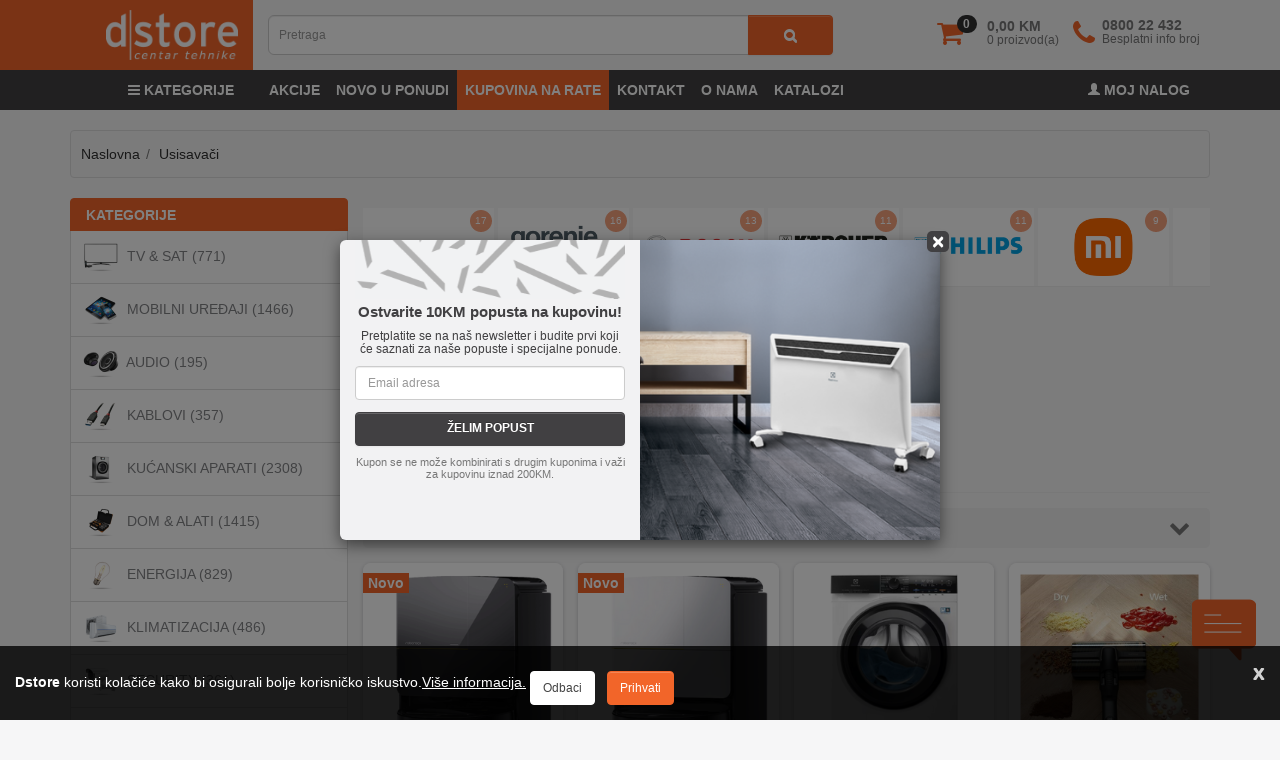

--- FILE ---
content_type: text/html; charset=utf-8
request_url: https://www.dstore.ba/Usisavaci-and-Cistaci-Usisavaci
body_size: 49659
content:
<!DOCTYPE html>
<!--[if IE]><![endif]-->
<!--[if IE 8 ]><html dir="ltr" lang="bs" class="ie8"><![endif]-->
<!--[if IE 9 ]><html dir="ltr" lang="bs" class="ie9"><![endif]-->
<!--[if (gt IE 9)|!(IE)]><!-->
<html dir="ltr" lang="bs">
<!--<![endif]-->
<head>
<meta charset="UTF-8" />
<meta name="viewport" content="width=device-width, initial-scale=1">
<meta http-equiv="X-UA-Compatible" content="IE=edge">
<title>Usisavači - Kućanski aparati</title>
 <script type="application/ld+json">
 {
"@context": "http://schema.org/",
"@type": "WebSite",
"name": "Dstore - Centar tehnike",
"url": "https://www.dstore.ba"
}
 </script>
<base href="https://www.dstore.ba/" />

		<meta name="robots" content="index,follow" />
	
<meta name="description" content="Usisavači & Čistači - Usisavači Rowenta(17), Gorenje(16), Bosch(13), Karcher(11), Philips(11), Xiaomi(9), Zilan(9), Electrolux(5), Samsung(4), Shark(4)" />


<link rel="shortcut icon" href="image/catalog/dstoreba.ico" type="image/x-icon" />

    <link rel="preload" as="font" href="catalog/view/javascript/font-awesome/fonts/categoryfont.ttf?9k97zi" crossorigin>
	<link rel="preload" as="font" href="catalog/view/theme/dstore/stylesheet/fonts/slick.woff" crossorigin>
	<link rel="stylesheet" href="catalog/view/javascript/bootstrap-3.4.1/css/bootstrap.min.css" />

<link href="https://cdnjs.cloudflare.com/ajax/libs/ion-rangeslider/2.3.1/css/ion.rangeSlider.min.css" type="text/css" rel="stylesheet" media="screen" />
	<link  href="catalog/view/theme/dstore/stylesheet/styles_fw.min.css?v=1.3.6" rel="stylesheet" />
<script src="catalog/view/javascript/jquery/jquery-3.6.0.min.js"></script>
<script src="catalog/view/javascript/slider.min.js?v=1.1" type="text/javascript"></script>
<link rel="preconnect" href="https://www.cloud-storefiles.com/" crossorigin><link rel="preconnect" href="https://connect.facebook.net/" crossorigin="">
<script src="https://cdnjs.cloudflare.com/ajax/libs/ion-rangeslider/2.3.1/js/ion.rangeSlider.min.js" type="text/javascript"></script>

						
<link href="https://www.dstore.ba/Usisavaci-and-Cistaci-Usisavaci" rel="canonical" />
<link href="https://www.dstore.ba/Usisavaci-and-Cistaci-Usisavaci?page=2" rel="next" />
<link href="https://www.dstore.ba/image/catalog/fav.png" rel="icon" />
<script src="https://accounts.google.com/gsi/client" async></script>
<style>
@media(max-width: 767px) {
	body{
		margin-top: 170px;
	}
}
@media(min-width: 768px) {
	body{
		margin-top: 86px;
	}
}
@media(min-width: 992px) {
	#top{
		padding: 0;
	}
	.breadcrumb{
		margin: 20px 0 20px 0;
	}
}
@media(min-width: 1024px) {
	body{
		margin-top: 110px;
	}
}
#newsletter-modal .modal-dialog {
  height: 100vh !important;
  display: flex;
}

#newsletter-modal .modal-content {
  margin: auto !important;
  height: fit-content !important;
  
}
@media(max-width: 450px) {
	#newsletter-modal .modal-content {
		width: 85%;
	}
}
.custom-chat-icons{
	position: fixed;
    display: block;
    box-sizing: border-box;
    border-radius: 7px;
    right: 24px;
    bottom: 140px;
    box-shadow: none;
    cursor: pointer;
    transition: all 0.3s;
    border: 1px solid #ddd;
    background: #ffffff;
    z-index: 950;
    width: 64px;
    padding: 5px;
}
#chat-icons-custom-button {
    position: fixed;
    z-index: 950;
    bottom: 58px;
    right: 24px;
    padding: 0 !important;
    box-shadow: none;
    cursor: pointer;
    transition: all 0.3s;
	border: 0;
	background: transparent;
}

.custom-chat-icons button{
    margin-top: 10px;
}

#fb-messenger-custom-button, #viber-custom-button, #whatsapp-custom-button {

    padding: 0 !important;
    box-shadow: none;
    cursor: pointer;
	border: 0;
	background: transparent;
}
#scrolltop {
    font-size: 0;
    display: none;
    background: #303030;
    border: 0;
}
#scrolltop::before {
    background: #f26529 none repeat scroll 0 0;
    bottom: 68px;
    color: #fff;
    content: "\f106";
    font-family: fontawesome;
    font-size: 25px;
    height: 40px;
    padding: 8px 13px;
    position: fixed;
    left: 24px;
    width: 40px;
    z-index: 99;
}

#call-modal .modal-header{
	background-color: #fff;
}
#call-modal .modal-header h5{
	font-size: 13px;
	font-weight: bold;
	color: #000;
}
#call-modal .divider {
    height: 1px;
    width: 100%;
    display: block;
    margin: 9px 0;
    overflow: hidden;
    background-color: #e5e5e5;
}
#call-modal i.fa.fa-phone {
    font-size: 26px;
    color: #f26529;
}
#call-modal i.social.social-viber {
    color: #8f5db7;
    font-size: 26px;
}
#call-modal .call-numbers a {
    color: #777;
    font-size: 28px;
    box-shadow: #e1e1e1 0 -12px 6px inset;
}

#call-modal .zatvori{
	border-radius: 0;
}

@media (min-width: 576px) { 
	#call-modal .modal-sm{
	width: 350px;
	} 
}
.livesearch-results {
	display: block;
    width: 100%;
    position: absolute;
    z-index: 999;
    left: 0;
    background: #f6f6f7;
    box-shadow: 0 2px 4px 0 rgb(0 0 0 / 15%);
    border-radius: 5px;
    margin-top: 15px;
}
.ls_results_item {
    padding: 15px;
	border-bottom: 1px solid #ccc;
}
.ls_results_item.ls_cat {
    padding: 10px;
}
.ls_results_item a{
    color: #303030;  
	display: block;
	width: 100%;
}
.ls_results_item img {
	display: inline-block;
	margin-right: 15px;
}
.ls_results_item:last-child {
	border-radius: 5px;
}
.ls_title {
    padding: 10px 15px;
	background: #f26529;
    border-bottom: 1px solid #f26529;
    font-weight: 700;
    color: #fff;
}
</style>

<!-- Meta Pixel Code -->
<script>
!function(f,b,e,v,n,t,s)
{if(f.fbq)return;n=f.fbq=function(){n.callMethod?
n.callMethod.apply(n,arguments):n.queue.push(arguments)};
if(!f._fbq)f._fbq=n;n.push=n;n.loaded=!0;n.version='2.0';
n.queue=[];t=b.createElement(e);t.async=!0;
t.src=v;s=b.getElementsByTagName(e)[0];
s.parentNode.insertBefore(t,s)}(window, document,'script',
'https://connect.facebook.net/en_US/fbevents.js');
fbq('init', '1367944880398748');
fbq('track', 'PageView');
</script>
<noscript><img height="1" width="1" style="display:none"
src="https://www.facebook.com/tr?id=1367944880398748&ev=PageView&noscript=1"
/></noscript>
<!-- End Meta Pixel Code -->

				<meta property="og:title" content="Usisavači - Kućanski aparati" >
                <meta property="og:description" content="Usisavači & Čistači - Usisavači Rowenta(17), Gorenje(16), Bosch(13), Karcher(11), Philips(11), Xiaomi(9), Zilan(9), Electrolux(5), Samsung(4), Shark(4)" >
												<meta property="og:site_name" content="Dstore - Centar tehnike" >
				                <meta property="og:image" content="https://www.digitalis.ba/slike/Pre/6423154021082_small.png" >
                                <meta property="og:image:width" content="300" >
                                <meta property="og:image:height" content="300" >
                                <meta property="og:url" content="https://www.dstore.ba/Usisavaci-and-Cistaci-Usisavaci" >
                                <meta property="og:type" content="category" >
                                
</head>

<body class="product-category-7424">

<header>
<script>
function handleScroll() {
  var isMobile = window.matchMedia('(max-width: 767px)').matches;
  if(isMobile) {
	  const nav = document.getElementById('top'); 
	  const scrollPosition = window.scrollY; 
	  
	  if (scrollPosition > 50) { 
		nav.style.transform = 'translateY(-110px)'; 
		
	  } else {
		nav.style.transform = 'translateY(0)';
		
	  }
  }
}
function resetStickyHeader() {
	var isMobile = window.matchMedia('(max-width: 767px)').matches;
	if(!isMobile){
		const nav = document.getElementById('top'); 
	    
		nav.style.removeProperty('transform');
		
	}
}

document.addEventListener('scroll', handleScroll);
window.addEventListener("resize", resetStickyHeader);
</script>
<!-- topnav -->
<nav id="top">
  <div class="container">
    <!-- toplinks -->
    <div class="row visible-xs row-toplinks affix-hide">
    <div class="col-xs-12">
    <div class="pull-left phone-number"><button data-toggle="modal" data-target="#call-modal" class="btn" id="pozovi_i_naruci"><i class="fa fa-phone"></i><span style="font-weight:700"> 0800 22 432</span></button></div>
  
    </div>
</div>




    <!--/toplinks -->
<div class="row row-top">

   <!-- affix-show-->
    <div class="col-xs-2 visible-xs visible-sm affix-show affix-cart">
    <ul class="list-inline list-cart-account">
		<li class="minicart-open"><span title="Korpa" class="cart-link">
			<i class="fa fa-shopping-cart"></i></span>
			<span class="badge badge-warning cart-count"> 0 </span></li>
		</ul>
    
    </div>
    <div class="col-xs-10 visible-xs visible-sm affix-show affix-search">
<div id="search" class="input-group">
  <input type="text" name="search" value="" placeholder="Pretraga" class="form-control input-lg" enterkeyhint="go">
  <span class="input-group-btn">
    <button type="button" class="btn btn-default btn-lg" aria-label="search3"><i class="fa fa-search"></i></button>
  </span>
</div> 
   
    </div>
	<div class="col-xs-12 col-sm-12 visible-xs visible-sm affix-show affix-minicart">
<div class="cart btn-group btn-block"> 
  <ul class="dropdown-menu pull-right minicart">
        <li>
      <p class="text-center">Vaša korpa je prazna!</p>
    </li>
      </ul>
</div>
</div>

    <!--/affix-show-->
	<div class="col-sm-1  visible-sm affix-hide">
<span class="visible-xs visible-sm nav-open" style="cursor:pointer;" onclick="toggleNav()"><i class="fa fa-bars" style="font-size:45px;color:#f26529"></i></span>
</div>
      <div class="col-xs-6 col-sm-2 col-md-2 affix-hide">
        <div id="logo">
                    <a class="visible-xs visible-sm" href="https://www.dstore.ba/"><img src="https://www.dstore.ba/image/catalog/logo_m.png" title="Dstore - Centar tehnike" alt="Dstore - Centar tehnike" class="img-responsive" height="50" /></a>
          
             <a class="hidden-xs hidden-sm" href="https://www.dstore.ba/"><img src="https://www.dstore.ba/image/catalog/logo_d.png" title="Dstore - Centar tehnike" alt="Dstore - Centar tehnike" class="img-responsive" /></a>
                  </div>
      </div>
	 
<div class="col-sm-6 col-md-6 col-lg-6 hidden-xs search-lg affix-hide mt15">


							  
<div id="search" class="input-group" >
  <input type="text" name="search" value="" placeholder="Pretraga" class="form-control input-lg" enterkeyhint="go">
  <span class="input-group-btn">
    <button type="button" class="btn btn-default btn-lg" aria-label="search1"><i class="fa fa-search"></i></button>
  </span>
</div> 
<div class="livesearch-results"></div>
</div>

																  
<div class="col-xs-6 col-sm-3 col-md-4 col-lg-4 cart-block text-right hidden-xs affix-hide mt15" style="padding-left:0;">
   
   <ul class="list-inline list-cart-account">
		<li class="minicart-open"><span title="Korpa" class="cart-link">
			<i class="fa fa-shopping-cart"></i></span>
			<span class="badge badge-warning cart-count"> 0 </span>		
		    <span id="cart-preview">
								<span id="total-km">0,00 KM</span>
				<span id="total-amnt">0 proizvod(a)</span>
			</span>
		</li>
		
		<li class="hidden-xs hidden-sm"><a href="https://www.dstore.ba/contact" style="color:#777"><span id="phone-icon" style="display: inline-block;width: 25px;padding-right: 5px;"><i class="fa fa-phone"></i></span>
				<span id="phone-details"  style="display: inline-block;width: auto;text-align: left;">
					<span id="phone-number" style="display: block;font-weight: 600;line-height: 5px;">0800 22 432</span>
					<span id="phone-title" style="font-size: 12px;">Besplatni info broj</span>
				</span>
			</a>
		</li>
	
   </ul>
   <div class="cart btn-group btn-block"> 
  <ul class="dropdown-menu pull-right minicart">
        <li>
      <p class="text-center">Vaša korpa je prazna!</p>
    </li>
      </ul>
</div>
</div>
<div class="col-xs-6 col-sm-2 col-md-2 cart-block text-right visible-xs affix-hide">
   
   <ul class="list-inline list-cart-account">
       <li><a href="/account" aria-label="account"><i class="glyphicon glyphicon-user" style="font-size: 23px;color: #f26529;"></i></a></li>
		<li class="minicart-open" style="padding-right:0"><span title="Korpa" class="cart-link">
			<i class="fa fa-shopping-cart"></i></span>
			<span class="badge badge-warning cart-count"> 0 </span></li>
		
       
   </ul>
</div>

<div class="clearfix"></div>

<div class="col-xs-2 visible-xs affix-hide">
<span class="visible-xs visible-sm nav-open" style="cursor:pointer;" onclick="toggleNav()"><i class="fa fa-bars" style="font-size:45px;color:#f26529"></i></span>
</div>
<div class="col-xs-10 col-sm-12 col-md-12 visible-xs search-xs affix-hide">
<div class="cart btn-group btn-block"> 
  <ul class="dropdown-menu pull-right minicart">
        <li>
      <p class="text-center">Vaša korpa je prazna!</p>
    </li>
      </ul>
</div>
<div id="search" class="input-group">
  <input type="text" name="search" value="" placeholder="Pretraga" class="form-control input-lg" enterkeyhint="go">
  <span class="input-group-btn">
    <button type="button" class="btn btn-default btn-lg" aria-label="search2" style="padding: 10px 14px;"><i class="fa fa-search"></i></button>
  </span>
</div>      
</div>

<div class="col-xs-12 col-sm-12 visible-xs visible-sm">
	<div class="livesearch-results"></div>
</div>

    </div>
	
    
  </div>
<div class="container-fluid hidden-xs hidden-sm" style="background:#414042">
  
	<div class="container">
	<div class="row">
		<div class="col-md-2 hidden-xs hidden-sm topbar-ch" style="background: #414042;">
			<div id="navtoggle-lg" style="width:110px;margin-left:auto">
			<span class="hidden-xs hidden-sm nav-open" style="cursor:pointer;display: inline-block;padding-top: 10px;padding-bottom: 10px;text-transform: uppercase;font-size: 14px;font-weight: 700;color:#fff" onclick="toggleNav()"><i class="fa fa-bars"></i><span style="
				text-transform: uppercase;
				font-weight: 700;
			">&nbsp;Kategorije</span></span>
			</div>
		</div>
		<div class="col-md-10 hidden-xs hidden-sm topbar-ch" style="background: #414042;padding-left:8px;">

			<ul class="nav navbar-nav topbar topbar-left" style="margin-left: 0px;">
									
			
				<li><a href="/akcija?sort=ps.price&order=DESC&limit=50">Akcije</a></li>
				<li><a href="/novo-u-ponudi">Novo u ponudi</a></li>
				<li><a class="topbar-active" href="/kupovina-na-rate">Kupovina na rate</a></li>
				<li><a href="/contact">Kontakt</a></li>		
				<li><a href="/about">O nama</a></li>
				<li class="hidden-md"><a href="/katalozi">Katalozi</a></li>
				
			
			</ul>
			<ul class="nav navbar-nav topbar pull-right">
			
								<li><a href="login" ><i class="glyphicon glyphicon-user" style="font-size:12px;top:0"></i>&nbsp;Moj nalog</a></li>
				
							
			
			</ul>
		</div>

	</div>
  </div>
  </div>															 
</nav>
<div id="call-modal" class="modal fade" role="dialog" data-backdrop="static" data-keyboard="true" data-id="">
  <div class="modal-dialog modal-sm">

    <div class="modal-content">
      <div class="modal-header">
        <button type="button" class="close" data-dismiss="modal">&times;</button>
        <h5 class="modal-title">Besplatan poziv na info broj 0800 22 432</h5>
      </div>
      <div class="modal-body">
		<div class="call-numbers"><a class="btn btn-lg btn-block" onclick="return gtag_report_conversion('tel:0800 22 432');" href="tel:0800 22 432"><span><i class="fa fa-phone"></i> 080 022 432</span></a></div>
      </div>    
    </div>
  </div>
</div>
</header>
<!---MENU-->
<nav id="side_nav">	
 <button class="closebtn" onclick="toggleNav()" rel="nofollow">&times;</button>
	<div class="text-center" style="font-weight: 600;border-bottom: 1px solid #ccc;padding-bottom: 15px;">KATEGORIJE</div>
 
		<ul class="nav nav-list">
		  	
			 					  						<li><a href="https://www.dstore.ba/TV-and-SAT" class="accordion-heading side_nav_supcat" ><span class="nav-header-primary"><i class="cf cf-tv"></i> TV & SAT<span class="menu-plus" onclick="return false;" data-toggle="collapse" data-target="#sup_cat_0" ><span class="open-indicator"></span></span></span></a>
							<ul class="nav nav-list collapse" id="sup_cat_0">	
								 								 									
																		 <li><a href="https://www.dstore.ba/TV-and-SAT-Antene" class="accordion-heading" >Antene (73)<span class="menu-plus" onclick="return false;" data-toggle="collapse" data-target="#sup_cat_0_cat_0"><span class="open-indicator"></span></span></a>
										<ul class="nav nav-list collapse" id="sup_cat_0_cat_0">
																						<li><a href="https://www.dstore.ba/Antene-Antena-radijska" >Antena radijska (3)</a></li>
										
									
																						<li><a href="https://www.dstore.ba/Antene-Antene-satelitske" >Antene satelitske (6)</a></li>
										
									
																						<li><a href="https://www.dstore.ba/Antene-Antene-sobne" >Antene sobne (12)</a></li>
										
									
																						<li><a href="https://www.dstore.ba/Antene-Antene-zemaljske" >Antene zemaljske (26)</a></li>
										
									
																						<li><a href="https://www.dstore.ba/Antene-Antenski-nosaci" >Antenski nosači (26)</a></li>
										
									
																					</ul>
									 
									 </li>
										
								  								
								  									
																		 <li><a href="https://www.dstore.ba/TV-and-SAT-Antenska-oprema" class="accordion-heading" >Antenska oprema (36)<span class="menu-plus" onclick="return false;" data-toggle="collapse" data-target="#sup_cat_0_cat_1"><span class="open-indicator"></span></span></a>
										<ul class="nav nav-list collapse" id="sup_cat_0_cat_1">
																						<li><a href="https://www.dstore.ba/Antenska-oprema-Modulator" >Modulator (5)</a></li>
										
									
																						<li><a href="https://www.dstore.ba/Antenska-oprema-Multiswitch" >Multiswitch (13)</a></li>
										
									
																						<li><a href="https://www.dstore.ba/Antenska-oprema-Pojacala" >Pojačala (16)</a></li>
										
									
																						<li><a href="https://www.dstore.ba/Antenska-oprema-Skretnice" >Skretnice (0)</a></li>
										
									
																						<li><a href="https://www.dstore.ba/Antenska-oprema-TV-SAT-FM-uticnice" >TV-SAT-FM utičnice (2)</a></li>
										
									
																					</ul>
									 
									 </li>
										
								  								
								  									
																		 <li><a href="https://www.dstore.ba/TV-and-SAT-Satelitska-oprema" class="accordion-heading" >Satelitska oprema (52)<span class="menu-plus" onclick="return false;" data-toggle="collapse" data-target="#sup_cat_0_cat_2"><span class="open-indicator"></span></span></a>
										<ul class="nav nav-list collapse" id="sup_cat_0_cat_2">
																						<li><a href="https://www.dstore.ba/Satelitska-oprema-Alati" >Alati (7)</a></li>
										
									
																						<li><a href="https://www.dstore.ba/Satelitska-oprema-Diseqc-oprema" >Diseqc oprema (13)</a></li>
										
									
																						<li><a href="https://www.dstore.ba/Satelitska-oprema-LNB" >LNB (20)</a></li>
										
									
																						<li><a href="https://www.dstore.ba/Satelitska-oprema-LNB-Multiholderi" >LNB Multiholderi (7)</a></li>
										
									
																						<li><a href="https://www.dstore.ba/Satelitska-oprema-Mjerni-instrumenti" >Mjerni instrumenti (10)</a></li>
										
									
																					</ul>
									 
									 </li>
										
								  								
								  									
																		 <li><a href="https://www.dstore.ba/TV-and-SAT-Set-Top-Box" class="accordion-heading" >Set-Top-Box (71)<span class="menu-plus" onclick="return false;" data-toggle="collapse" data-target="#sup_cat_0_cat_3"><span class="open-indicator"></span></span></a>
										<ul class="nav nav-list collapse" id="sup_cat_0_cat_3">
																						<li><a href="https://www.dstore.ba/Set-Top-Box-Kartice-i-CI-moduli" >Kartice i CI moduli (2)</a></li>
										
									
																						<li><a href="https://www.dstore.ba/Set-Top-Box-Prijemnici-DVB-S-S2" >Prijemnici DVB-S / S2 (13)</a></li>
										
									
																						<li><a href="https://www.dstore.ba/Set-Top-Box-Prijemnici-DVB-T2-C" >Prijemnici DVB-T2 / C (14)</a></li>
										
									
																						<li><a href="https://www.dstore.ba/Set-Top-Box-Prijemnici-IPTV-Android" >Prijemnici IPTV / Android (42)</a></li>
										
									
																						<li><a href="https://www.dstore.ba/Set-Top-Box-Rezervni-dijelovi" >Rezervni dijelovi (0)</a></li>
										
									
																						<li><a href="https://www.dstore.ba/Set-Top-Box-Satelitski-kompleti" >Satelitski kompleti (0)</a></li>
										
									
																						<li><a href="https://www.dstore.ba/Set-Top-Box-Ostalo" >Ostalo (0)</a></li>
										
									
																					</ul>
									 
									 </li>
										
								  								
								  									
																		 <li><a href="https://www.dstore.ba/TV-and-SAT-Televizori-i-oprema" class="accordion-heading" >Televizori i oprema (539)<span class="menu-plus" onclick="return false;" data-toggle="collapse" data-target="#sup_cat_0_cat_4"><span class="open-indicator"></span></span></a>
										<ul class="nav nav-list collapse" id="sup_cat_0_cat_4">
																						<li><a href="https://www.dstore.ba/Televizori-i-oprema-Daljinski-upravljaci" >Daljinski upravljači (74)</a></li>
										
									
																						<li><a href="https://www.dstore.ba/Televizori-i-oprema-Projektori-i-platna" >Projektori i platna (50)</a></li>
										
									
																						<li><a href="https://www.dstore.ba/Televizori-i-oprema-Soundbar" >Soundbar (21)</a></li>
										
									
																						<li><a href="https://www.dstore.ba/Televizori-i-oprema-Sredstva-za-ciscenje" >Sredstva za čišćenje (3)</a></li>
										
									
																						<li><a href="https://www.dstore.ba/Televizori-i-oprema-Televizori" >Televizori (337)</a></li>
										
									
																						<li><a href="https://www.dstore.ba/Televizori-i-oprema-TV-nosaci" >TV nosači (58)</a></li>
										
									
																					</ul>
									 
									 </li>
										
								  								
								  							</ul>
							 						</li> 
					 						
			     					  						<li><a href="https://www.dstore.ba/Mobilni-uredjaji" class="accordion-heading side_nav_supcat" ><span class="nav-header-primary"><i class="cf cf-mobile"></i> MOBILNI UREĐAJI<span class="menu-plus" onclick="return false;" data-toggle="collapse" data-target="#sup_cat_1" ><span class="open-indicator"></span></span></span></a>
							<ul class="nav nav-list collapse" id="sup_cat_1">	
								 								 									
																		 <li><a href="https://www.dstore.ba/Mobilni-uredjaji-Data-and-Punjenje" class="accordion-heading" >Data & Punjenje (252)<span class="menu-plus" onclick="return false;" data-toggle="collapse" data-target="#sup_cat_1_cat_0"><span class="open-indicator"></span></span></a>
										<ul class="nav nav-list collapse" id="sup_cat_1_cat_0">
																						<li><a href="https://www.dstore.ba/Data-and-Punjenje-Kabeli-za-mobitel-tablet" >Kabeli za mobitel, tablet ... (89)</a></li>
										
									
																						<li><a href="https://www.dstore.ba/Data-and-Punjenje-Kabl-za-pametni-sat" >Kabl za pametni sat (15)</a></li>
										
									
																						<li><a href="https://www.dstore.ba/Data-and-Punjenje-Powerbank" >Powerbank (26)</a></li>
										
									
																						<li><a href="https://www.dstore.ba/Data-and-Punjenje-Punjac-auto" >Punjač auto (33)</a></li>
										
									
																						<li><a href="https://www.dstore.ba/Data-and-Punjenje-Punjac-kucni" >Punjač kućni (89)</a></li>
										
									
																					</ul>
									 
									 </li>
										
								  								
								  									
																		 <li><a href="https://www.dstore.ba/Mobilni-uredjaji-Oprema-i-dodaci" class="accordion-heading" >Oprema i dodaci (516)<span class="menu-plus" onclick="return false;" data-toggle="collapse" data-target="#sup_cat_1_cat_1"><span class="open-indicator"></span></span></a>
										<ul class="nav nav-list collapse" id="sup_cat_1_cat_1">
																						<li><a href="https://www.dstore.ba/Oprema-i-dodaci-Auto-drzaci" >Auto držači (27)</a></li>
										
									
																						<li><a href="https://www.dstore.ba/Oprema-i-dodaci-Dodatna-oprema" >Dodatna oprema (23)</a></li>
										
									
																						<li><a href="https://www.dstore.ba/Oprema-i-dodaci-Futrole-etui-za-tablet" >Futrole / etui za tablet (11)</a></li>
										
									
																						<li><a href="https://www.dstore.ba/Oprema-i-dodaci-Futrole-FLIP-iPhone" >Futrole FLIP - iPhone (8)</a></li>
										
									
																						<li><a href="https://www.dstore.ba/Oprema-i-dodaci-Futrole-FLIP-Smartphone" >Futrole FLIP - Smartphone (45)</a></li>
										
									
																						<li><a href="https://www.dstore.ba/Oprema-i-dodaci-Maska-za-iPhone" >Maska za iPhone (60)</a></li>
										
									
																						<li><a href="https://www.dstore.ba/Oprema-i-dodaci-Maska-za-Smartphone" >Maska za Smartphone (238)</a></li>
										
									
																						<li><a href="https://www.dstore.ba/Oprema-i-dodaci-Remen-za-pametni-sat" >Remen za pametni sat (18)</a></li>
										
									
																						<li><a href="https://www.dstore.ba/Remen-za-pametni-sat" >Remen za pametni sat (0)</a></li>
										
									
																						<li><a href="https://www.dstore.ba/Rezervni-dijelovi" >Rezervni dijelovi (0)</a></li>
										
									
																						<li><a href="https://www.dstore.ba/Oprema-i-dodaci-Selfie-stick-drzac" >Selfie stick, držač (20)</a></li>
										
									
																						<li><a href="https://www.dstore.ba/Oprema-i-dodaci-Zastita-za-ekran-iPhone" >Zaštita za ekran - iPhone (30)</a></li>
										
									
																						<li><a href="https://www.dstore.ba/Oprema-i-dodaci-Zastita-za-ekran-Smartphone" >Zaštita za ekran - Smartphone (41)</a></li>
										
									
																					</ul>
									 
									 </li>
										
								  								
								  									
																		 <li><a href="https://www.dstore.ba/Mobilni-uredjaji-Prijenosni-uredjaji" class="accordion-heading" >Prijenosni uređaji (371)<span class="menu-plus" onclick="return false;" data-toggle="collapse" data-target="#sup_cat_1_cat_2"><span class="open-indicator"></span></span></a>
										<ul class="nav nav-list collapse" id="sup_cat_1_cat_2">
																						<li><a href="https://www.dstore.ba/Prijenosni-uredjaji-Akcijske-kamere" >Akcijske kamere (5)</a></li>
										
									
																						<li><a href="https://www.dstore.ba/Prijenosni-uredjaji-Auto-kamere" >Auto kamere (8)</a></li>
										
									
																						<li><a href="https://www.dstore.ba/Prijenosni-uredjaji-Fotoaparati-Kamere" >Fotoaparati / Kamere (29)</a></li>
										
									
																						<li><a href="https://www.dstore.ba/Prijenosni-uredjaji-Mobilni-telefoni-obicni" >Mobilni telefoni(obični) (13)</a></li>
										
									
																						<li><a href="https://www.dstore.ba/Prijenosni-uredjaji-Smartphone" >Smartphone (150)</a></li>
										
									
																						<li><a href="https://www.dstore.ba/Prijenosni-uredjaji-Smartwatch" >Smartwatch (115)</a></li>
										
									
																						<li><a href="https://www.dstore.ba/Prijenosni-uredjaji-Tableti" >Tableti (42)</a></li>
										
									
																						<li><a href="https://www.dstore.ba/Prijenosni-uredjaji-Walkie-Talkie" >Walkie-Talkie (9)</a></li>
										
									
																					</ul>
									 
									 </li>
										
								  								
								  									
																		 <li><a href="https://www.dstore.ba/Mobilni-uredjaji-Telefoni-i-dodaci" class="accordion-heading" >Telefoni i dodaci (31)<span class="menu-plus" onclick="return false;" data-toggle="collapse" data-target="#sup_cat_1_cat_3"><span class="open-indicator"></span></span></a>
										<ul class="nav nav-list collapse" id="sup_cat_1_cat_3">
																						<li><a href="https://www.dstore.ba/Telefoni-i-dodaci-Telefoni" >Telefoni (25)</a></li>
										
									
																						<li><a href="https://www.dstore.ba/Telefoni-i-dodaci-Telefoni-stolni" >Telefoni stolni (6)</a></li>
										
									
																					</ul>
									 
									 </li>
										
								  								
								  									
																		 <li><a href="https://www.dstore.ba/Mobilni-uredjaji-Zvucnici-i-slusalice" class="accordion-heading" >Zvučnici i slušalice (296)<span class="menu-plus" onclick="return false;" data-toggle="collapse" data-target="#sup_cat_1_cat_4"><span class="open-indicator"></span></span></a>
										<ul class="nav nav-list collapse" id="sup_cat_1_cat_4">
																						<li><a href="https://www.dstore.ba/Zvucnici-i-slusalice-Mikrofoni" >Mikrofoni (0)</a></li>
										
									
																						<li><a href="https://www.dstore.ba/Zvucnici-i-slusalice-Slusalice" >Slušalice (89)</a></li>
										
									
																						<li><a href="https://www.dstore.ba/Zvucnici-i-slusalice-Slusalice-bluetooth" >Slušalice bluetooth (106)</a></li>
										
									
																						<li><a href="https://www.dstore.ba/Zvucnici-i-slusalice-Zvucnici-bluetooth" >Zvučnici bluetooth (100)</a></li>
										
									
																						<li><a href="https://www.dstore.ba/Zvucnici-i-slusalice-Ostalo" >Ostalo (2)</a></li>
										
									
																					</ul>
									 
									 </li>
										
								  								
								  							</ul>
							 						</li> 
					 						
			     					  						<li><a href="https://www.dstore.ba/Audio" class="accordion-heading side_nav_supcat" ><span class="nav-header-primary"><i class="cf cf-audio"></i> AUDIO<span class="menu-plus" onclick="return false;" data-toggle="collapse" data-target="#sup_cat_2" ><span class="open-indicator"></span></span></span></a>
							<ul class="nav nav-list collapse" id="sup_cat_2">	
								 								 									
																		 <li><a href="https://www.dstore.ba/Audio-Audio-professional" class="accordion-heading" >Audio professional (106)<span class="menu-plus" onclick="return false;" data-toggle="collapse" data-target="#sup_cat_2_cat_0"><span class="open-indicator"></span></span></a>
										<ul class="nav nav-list collapse" id="sup_cat_2_cat_0">
																						<li><a href="https://www.dstore.ba/Audio-professional-110V-pojacalo-i-zvucnici" >110V pojačalo i zvučnici (8)</a></li>
										
									
																						<li><a href="https://www.dstore.ba/Audio-professional-Dijelovi-za-zvucnike" >Dijelovi za zvučnike (22)</a></li>
										
									
																						<li><a href="https://www.dstore.ba/Audio-professional-Diktafoni" >Diktafoni (0)</a></li>
										
									
																						<li><a href="https://www.dstore.ba/Audio-professional-Konektori" >Konektori (7)</a></li>
										
									
																						<li><a href="https://www.dstore.ba/Audio-professional-Mikro-prekidaci" >Mikro prekidači (16)</a></li>
										
									
																						<li><a href="https://www.dstore.ba/Audio-professional-Mikrofoni" >Mikrofoni (16)</a></li>
										
									
																						<li><a href="https://www.dstore.ba/Audio-professional-Zvucnici" >Zvučnici (32)</a></li>
										
									
																						<li><a href="https://www.dstore.ba/Audio-professional-Zvucnici-bluetooth" >Zvučnici bluetooth (1)</a></li>
										
									
																						<li><a href="https://www.dstore.ba/Audio-professional-Ostalo" >Ostalo (4)</a></li>
										
									
																					</ul>
									 
									 </li>
										
								  								
								  									
																		 <li><a href="https://www.dstore.ba/Audio-Auto-akustika" class="accordion-heading" >Auto akustika (64)<span class="menu-plus" onclick="return false;" data-toggle="collapse" data-target="#sup_cat_2_cat_1"><span class="open-indicator"></span></span></a>
										<ul class="nav nav-list collapse" id="sup_cat_2_cat_1">
																						<li><a href="https://www.dstore.ba/Auto-akustika-Auto-radio" >Auto radio (10)</a></li>
										
									
																						<li><a href="https://www.dstore.ba/Auto-akustika-Auto-zvucnici" >Auto zvučnici (16)</a></li>
										
									
																						<li><a href="https://www.dstore.ba/Auto-akustika-ISO-DIN-utikaci" >ISO / DIN utikači (7)</a></li>
										
									
																						<li><a href="https://www.dstore.ba/Auto-akustika-Transmitteri" >Transmitteri (21)</a></li>
										
									
																					</ul>
									 
									 </li>
										
								  								
								  									
																		 <li><a href="https://www.dstore.ba/Audio-Mini-Sistemi" class="accordion-heading" >Mini Sistemi (25)<span class="menu-plus" onclick="return false;" data-toggle="collapse" data-target="#sup_cat_2_cat_2"><span class="open-indicator"></span></span></a>
										<ul class="nav nav-list collapse" id="sup_cat_2_cat_2">
																						<li><a href="https://www.dstore.ba/Mini-Sistemi-Mini-linija" >Mini linija (5)</a></li>
										
									
																						<li><a href="https://www.dstore.ba/Mini-Sistemi-Radio-CD-player" >Radio CD player (0)</a></li>
										
									
																						<li><a href="https://www.dstore.ba/Mini-Sistemi-Radio-prijemnik" >Radio prijemnik (12)</a></li>
										
									
																						<li><a href="https://www.dstore.ba/Mini-Sistemi-Sat-sa-alarmom" >Sat sa alarmom (8)</a></li>
										
									
																						<li><a href="https://www.dstore.ba/Mini-Sistemi-Ostalo" >Ostalo (0)</a></li>
										
									
																					</ul>
									 
									 </li>
										
								  								
								  							</ul>
							 						</li> 
					 						
			     					  						<li><a href="https://www.dstore.ba/Kablovi" class="accordion-heading side_nav_supcat" ><span class="nav-header-primary"><i class="cf cf-cable"></i> KABLOVI<span class="menu-plus" onclick="return false;" data-toggle="collapse" data-target="#sup_cat_3" ><span class="open-indicator"></span></span></span></a>
							<ul class="nav nav-list collapse" id="sup_cat_3">	
								 								 									
																		 <li><a href="https://www.dstore.ba/Kablovi-Audio" class="accordion-heading" >Audio (96)<span class="menu-plus" onclick="return false;" data-toggle="collapse" data-target="#sup_cat_3_cat_0"><span class="open-indicator"></span></span></a>
										<ul class="nav nav-list collapse" id="sup_cat_3_cat_0">
																						<li><a href="https://www.dstore.ba/Audio-3-5-mm-RCA" >3.5 mm / RCA (31)</a></li>
										
									
																						<li><a href="https://www.dstore.ba/Audio-Adapteri-i-konektori" >Adapteri i konektori (23)</a></li>
										
									
																						<li><a href="https://www.dstore.ba/Audio-Kabeli-za-zvucnike" >Kabeli za zvučnike (16)</a></li>
										
									
																						<li><a href="https://www.dstore.ba/Audio-Toslink" >Toslink (4)</a></li>
										
									
																					</ul>
									 
									 </li>
										
								  								
								  									
																		 <li><a href="https://www.dstore.ba/Kablovi-HDMI-and-Video" class="accordion-heading" >HDMI & Video (76)<span class="menu-plus" onclick="return false;" data-toggle="collapse" data-target="#sup_cat_3_cat_1"><span class="open-indicator"></span></span></a>
										<ul class="nav nav-list collapse" id="sup_cat_3_cat_1">
																						<li><a href="https://www.dstore.ba/HDMI-and-Video-HDMI" >HDMI (38)</a></li>
										
									
																						<li><a href="https://www.dstore.ba/HDMI-and-Video-HDMI-adapteri" >HDMI adapteri (18)</a></li>
										
									
																						<li><a href="https://www.dstore.ba/HDMI-and-Video-HDMI-razdjelnici" >HDMI razdjelnici (7)</a></li>
										
									
																						<li><a href="https://www.dstore.ba/HDMI-and-Video-S-VHS" >S-VHS (2)</a></li>
										
									
																						<li><a href="https://www.dstore.ba/HDMI-and-Video-Scart" >Scart (6)</a></li>
										
									
																						<li><a href="https://www.dstore.ba/HDMI-and-Video-Scart-RCA" >Scart - RCA (4)</a></li>
										
									
																						<li><a href="https://www.dstore.ba/HDMI-and-Video-Scart-razdjelnici" >Scart razdjelnici (1)</a></li>
										
									
																					</ul>
									 
									 </li>
										
								  								
								  									
																		 <li><a href="https://www.dstore.ba/Kablovi-Network" class="accordion-heading" >Network (57)<span class="menu-plus" onclick="return false;" data-toggle="collapse" data-target="#sup_cat_3_cat_2"><span class="open-indicator"></span></span></a>
										<ul class="nav nav-list collapse" id="sup_cat_3_cat_2">
																						<li><a href="https://www.dstore.ba/Network-Adapteri-i-konektori" >Adapteri i konektori (7)</a></li>
										
									
																						<li><a href="https://www.dstore.ba/Network-Mrezni-kabel-na-metar" >Mrežni kabel na metar (16)</a></li>
										
									
																						<li><a href="https://www.dstore.ba/Network-Patch-kablovi" >Patch kablovi (34)</a></li>
										
									
																					</ul>
									 
									 </li>
										
								  								
								  									
																		 <li><a href="https://www.dstore.ba/Kablovi-Telefonija" class="accordion-heading" >Telefonija (15)<span class="menu-plus" onclick="return false;" data-toggle="collapse" data-target="#sup_cat_3_cat_3"><span class="open-indicator"></span></span></a>
										<ul class="nav nav-list collapse" id="sup_cat_3_cat_3">
																						<li><a href="https://www.dstore.ba/Telefonija-Adapteri-i-konektori" >Adapteri i konektori (6)</a></li>
										
									
																						<li><a href="https://www.dstore.ba/Telefonija-Kabel-za-slusalicu" >Kabel za slušalicu (2)</a></li>
										
									
																						<li><a href="https://www.dstore.ba/Telefonija-Telefonski-kabel" >Telefonski kabel (6)</a></li>
										
									
																						<li><a href="https://www.dstore.ba/Telefonija-Telefonski-kabeli-na-metar" >Telefonski kabeli na metar (1)</a></li>
										
									
																					</ul>
									 
									 </li>
										
								  								
								  									
																		 <li><a href="https://www.dstore.ba/Kablovi-TV-and-SAT" class="accordion-heading" >TV & SAT (81)<span class="menu-plus" onclick="return false;" data-toggle="collapse" data-target="#sup_cat_3_cat_4"><span class="open-indicator"></span></span></a>
										<ul class="nav nav-list collapse" id="sup_cat_3_cat_4">
																						<li><a href="https://www.dstore.ba/TV-and-SAT-Adapteri-i-konektori" >Adapteri i konektori (42)</a></li>
										
									
																						<li><a href="https://www.dstore.ba/TV-and-SAT-Kabeli-koaksijalni" >Kabeli koaksijalni (23)</a></li>
										
									
																						<li><a href="https://www.dstore.ba/TV-and-SAT-Odcjepnici-za-kabelsku" >Odcjepnici za kabelsku (8)</a></li>
										
									
																						<li><a href="https://www.dstore.ba/TV-and-SAT-Razdjelnici" >Razdjelnici (11)</a></li>
										
									
																					</ul>
									 
									 </li>
										
								  								
								  									
																		 <li><a href="https://www.dstore.ba/Kablovi-USB-and-PC" class="accordion-heading" >USB & PC (32)<span class="menu-plus" onclick="return false;" data-toggle="collapse" data-target="#sup_cat_3_cat_5"><span class="open-indicator"></span></span></a>
										<ul class="nav nav-list collapse" id="sup_cat_3_cat_5">
																						<li><a href="https://www.dstore.ba/USB-and-PC-Display-Port" >Display Port (8)</a></li>
										
									
																						<li><a href="https://www.dstore.ba/USB-and-PC-USB-kabel-za-printer" >USB kabel za printer (2)</a></li>
										
									
																						<li><a href="https://www.dstore.ba/USB-and-PC-USB-produzni-kabel" >USB produžni kabel (12)</a></li>
										
									
																						<li><a href="https://www.dstore.ba/USB-and-PC-VGA-DVI" >VGA/DVI (9)</a></li>
										
									
																						<li><a href="https://www.dstore.ba/USB-and-PC-Ostalo" >Ostalo (1)</a></li>
										
									
																					</ul>
									 
									 </li>
										
								  								
								  							</ul>
							 						</li> 
					 						
			     					  						<li><a href="https://www.dstore.ba/Kucanski-aparati" class="accordion-heading side_nav_supcat" ><span class="nav-header-primary"><i class="cf cf-mixer"></i> KUĆANSKI APARATI<span class="menu-plus" onclick="return false;" data-toggle="collapse" data-target="#sup_cat_4" ><span class="open-indicator"></span></span></span></a>
							<ul class="nav nav-list collapse" id="sup_cat_4">	
								 								 									
																		 <li><a href="https://www.dstore.ba/Kucanski-aparati-Bijela-Tehnika" class="accordion-heading" >Bijela Tehnika (516)<span class="menu-plus" onclick="return false;" data-toggle="collapse" data-target="#sup_cat_4_cat_0"><span class="open-indicator"></span></span></a>
										<ul class="nav nav-list collapse" id="sup_cat_4_cat_0">
																						<li><a href="https://www.dstore.ba/Bijela-Tehnika-Bojleri" >Bojleri (37)</a></li>
										
									
																						<li><a href="https://www.dstore.ba/Bijela-Tehnika-Frizideri-Zamrzivaci-Vitrine" >Frižideri/ Zamrzivači/ Vitrine (155)</a></li>
										
									
																						<li><a href="https://www.dstore.ba/Bijela-Tehnika-Masina-za-pranje-sudja" >Mašina za pranje suđa (72)</a></li>
										
									
																						<li><a href="https://www.dstore.ba/Bijela-Tehnika-Mikrovalne-pecnice" >Mikrovalne pećnice (32)</a></li>
										
									
																						<li><a href="https://www.dstore.ba/Bijela-Tehnika-Nape" >Nape (72)</a></li>
										
									
																						<li><a href="https://www.dstore.ba/Bijela-Tehnika-Stednjaci" >Štednjaci (25)</a></li>
										
									
																						<li><a href="https://www.dstore.ba/Bijela-Tehnika-Ugradbena-pecnica" >Ugradbena pećnica (58)</a></li>
										
									
																						<li><a href="https://www.dstore.ba/Bijela-Tehnika-Ugradbena-ploca" >Ugradbena ploča (58)</a></li>
										
									
																						<li><a href="https://www.dstore.ba/Bijela-Tehnika-Vinske-vitrine" >Vinske vitrine (6)</a></li>
										
									
																					</ul>
									 
									 </li>
										
								  								
								  									
																		 <li><a href="https://www.dstore.ba/Kucanski-aparati-Mali-kucanski-aparati" class="accordion-heading" >Mali kućanski aparati (374)<span class="menu-plus" onclick="return false;" data-toggle="collapse" data-target="#sup_cat_4_cat_1"><span class="open-indicator"></span></span></a>
										<ul class="nav nav-list collapse" id="sup_cat_4_cat_1">
																						<li><a href="https://www.dstore.ba/Mali-kucanski-aparati-Aparat-za-vakumiranje" >Aparat za vakumiranje (28)</a></li>
										
									
																						<li><a href="https://www.dstore.ba/Mali-kucanski-aparati-Aparati-za-esspreso-kafu" >Aparati za esspreso kafu (103)</a></li>
										
									
																						<li><a href="https://www.dstore.ba/Mali-kucanski-aparati-Blenderi" >Blenderi (39)</a></li>
										
									
																						<li><a href="https://www.dstore.ba/Mali-kucanski-aparati-Kuhalo-za-vodu" >Kuhalo za vodu (48)</a></li>
										
									
																						<li><a href="https://www.dstore.ba/Mali-kucanski-aparati-Kuhinjske-vage" >Kuhinjske vage (12)</a></li>
										
									
																						<li><a href="https://www.dstore.ba/Mali-kucanski-aparati-Masina-za-mljevenje-mesa" >Mašina za mljevenje mesa (14)</a></li>
										
									
																						<li><a href="https://www.dstore.ba/Mali-kucanski-aparati-Mikser-Multipraktik" >Mikser / Multipraktik (65)</a></li>
										
									
																						<li><a href="https://www.dstore.ba/Mali-kucanski-aparati-Rezalice-i-sjeckalice" >Rezalice i sjeckalice (25)</a></li>
										
									
																						<li><a href="https://www.dstore.ba/Mali-kucanski-aparati-Sokovnici-i-Citrusete" >Sokovnici i Citrusete (23)</a></li>
										
									
																						<li><a href="https://www.dstore.ba/Mali-kucanski-aparati-Stapni-mikser" >Štapni mikser (17)</a></li>
										
									
																					</ul>
									 
									 </li>
										
								  								
								  									
																		 <li><a href="https://www.dstore.ba/Kucanski-aparati-Njega-rublja" class="accordion-heading" >Njega rublja (269)<span class="menu-plus" onclick="return false;" data-toggle="collapse" data-target="#sup_cat_4_cat_2"><span class="open-indicator"></span></span></a>
										<ul class="nav nav-list collapse" id="sup_cat_4_cat_2">
																						<li><a href="https://www.dstore.ba/Njega-rublja-Daske-za-peglanje" >Daske za peglanje (17)</a></li>
										
									
																						<li><a href="https://www.dstore.ba/Njega-rublja-Masina-za-pranje-vesa" >Mašina za pranje veša (92)</a></li>
										
									
																						<li><a href="https://www.dstore.ba/Njega-rublja-Masina-za-pranje-vesa-Susilica" >Mašina za pranje veša/Sušilica (18)</a></li>
										
									
																						<li><a href="https://www.dstore.ba/Njega-rublja-Masina-za-susenje-vesa" >Mašina za sušenje veša (32)</a></li>
										
									
																						<li><a href="https://www.dstore.ba/Njega-rublja-Pegle-Glacala" >Pegle / Glačala (92)</a></li>
										
									
																						<li><a href="https://www.dstore.ba/Njega-rublja-Susila-za-ves" >Sušila za veš (18)</a></li>
										
									
																					</ul>
									 
									 </li>
										
								  								
								  									
																		 <li><a href="https://www.dstore.ba/Kucanski-aparati-Osobna-njega-Zdravlje" class="accordion-heading" >Osobna njega / Zdravlje (354)<span class="menu-plus" onclick="return false;" data-toggle="collapse" data-target="#sup_cat_4_cat_3"><span class="open-indicator"></span></span></a>
										<ul class="nav nav-list collapse" id="sup_cat_4_cat_3">
																						<li><a href="https://www.dstore.ba/Osobna-njega-Zdravlje-Aparat-za-sisanje" >Aparat za šišanje (40)</a></li>
										
									
																						<li><a href="https://www.dstore.ba/Osobna-njega-Zdravlje-Aparati-za-brijanje" >Aparati za brijanje (60)</a></li>
										
									
																						<li><a href="https://www.dstore.ba/Osobna-njega-Zdravlje-Cetke-pegle-uvijaci-za-kosu" >Četke/pegle/uvijači za kosu (69)</a></li>
										
									
																						<li><a href="https://www.dstore.ba/Osobna-njega-Zdravlje-Depilatori-i-epilatori" >Depilatori i epilatori (33)</a></li>
										
									
																						<li><a href="https://www.dstore.ba/Osobna-njega-Zdravlje-Elektricne-deke" >Električne deke (6)</a></li>
										
									
																						<li><a href="https://www.dstore.ba/Osobna-njega-Zdravlje-Fen-za-kosu" >Fen za kosu (56)</a></li>
										
									
																						<li><a href="https://www.dstore.ba/Osobna-njega-Zdravlje-One-Blade-aparati-za-brijanje" >One Blade aparati za brijanje (27)</a></li>
										
									
																						<li><a href="https://www.dstore.ba/Osobna-njega-Zdravlje-Termometar" >Termometar (0)</a></li>
										
									
																						<li><a href="https://www.dstore.ba/Osobna-njega-Zdravlje-Vage-tjelesne" >Vage tjelesne (20)</a></li>
										
									
																						<li><a href="https://www.dstore.ba/Osobna-njega-Zdravlje-Ostalo" >Ostalo (43)</a></li>
										
									
																					</ul>
									 
									 </li>
										
								  								
								  									
																		 <li><a href="https://www.dstore.ba/Kucanski-aparati-Priprema-hrane" class="accordion-heading" >Priprema hrane (303)<span class="menu-plus" onclick="return false;" data-toggle="collapse" data-target="#sup_cat_4_cat_4"><span class="open-indicator"></span></span></a>
										<ul class="nav nav-list collapse" id="sup_cat_4_cat_4">
																						<li><a href="https://www.dstore.ba/Priprema-hrane-Aparat-za-jaja" >Aparat za jaja (0)</a></li>
										
									
																						<li><a href="https://www.dstore.ba/Priprema-hrane-Aparat-za-kokice" >Aparat za kokice (8)</a></li>
										
									
																						<li><a href="https://www.dstore.ba/Priprema-hrane-Aparat-za-susenje-hrane" >Aparat za sušenje hrane (3)</a></li>
										
									
																						<li><a href="https://www.dstore.ba/Priprema-hrane-Aparat-za-vafle" >Aparat za vafle (8)</a></li>
										
									
																						<li><a href="https://www.dstore.ba/Priprema-hrane-Aparati-za-kafu-caj" >Aparati za kafu/čaj (54)</a></li>
										
									
																						<li><a href="https://www.dstore.ba/Priprema-hrane-Elektricna-kuhala" >Električna kuhala (20)</a></li>
										
									
																						<li><a href="https://www.dstore.ba/Priprema-hrane-Elektricni-lonci" >Električni lonci (20)</a></li>
										
									
																						<li><a href="https://www.dstore.ba/Priprema-hrane-Friteze" >Friteze (54)</a></li>
										
									
																						<li><a href="https://www.dstore.ba/Priprema-hrane-Mini-stednjaci-i-pekaci" >Mini štednjaci i pekači (19)</a></li>
										
									
																						<li><a href="https://www.dstore.ba/Priprema-hrane-Pekac-za-hljeb" >Pekač za hljeb (6)</a></li>
										
									
																						<li><a href="https://www.dstore.ba/Priprema-hrane-Plinska-kuhala" >Plinska kuhala (14)</a></li>
										
									
																						<li><a href="https://www.dstore.ba/Priprema-hrane-Tosteri-i-rostilji" >Tosteri i roštilji (80)</a></li>
										
									
																						<li><a href="https://www.dstore.ba/Priprema-hrane-Ostalo" >Ostalo (18)</a></li>
										
									
																					</ul>
									 
									 </li>
										
								  								
								  									
																		 <li><a href="https://www.dstore.ba/Kucanski-aparati-Usisavaci-and-Cistaci" class="accordion-heading" >Usisavači & Čistači (492)<span class="menu-plus" onclick="return false;" data-toggle="collapse" data-target="#sup_cat_4_cat_5"><span class="open-indicator"></span></span></a>
										<ul class="nav nav-list collapse" id="sup_cat_4_cat_5">
																						<li><a href="https://www.dstore.ba/Usisavaci-and-Cistaci-Cetke-crijeva-stopice-ostalo" >Četke/crijeva/stopice/ostalo (68)</a></li>
										
									
																						<li><a href="https://www.dstore.ba/Usisavaci-and-Cistaci-Filteri-za-usisavace-cistace" >Filteri za usisavače/čistače (36)</a></li>
										
									
																						<li><a href="https://www.dstore.ba/Usisavaci-and-Cistaci-Karcher-deterdzenti" >Karcher deterdženti (26)</a></li>
										
									
																						<li><a href="https://www.dstore.ba/Usisavaci-and-Cistaci-Karcher-peraci-cistaci-pribor" >Karcher perači/čistaći/pribor (68)</a></li>
										
									
																						<li><a href="https://www.dstore.ba/Usisavaci-and-Cistaci-Michelin-peraci-cistaci-pribor" >Michelin perači/čistaći/pribor (5)</a></li>
										
									
																						<li><a href="https://www.dstore.ba/Usisavaci-and-Cistaci-Peraci-cistaci" >Perači/čistači (31)</a></li>
										
									
																						<li><a href="https://www.dstore.ba/Usisavaci-and-Cistaci-Robot-usisavac" >Robot usisavač (46)</a></li>
										
									
																						<li><a href="https://www.dstore.ba/Usisavaci-and-Cistaci-Stapni-usisavaci" >Štapni usisavači (56)</a></li>
										
									
																						<li><a href="https://www.dstore.ba/Usisavaci-and-Cistaci-Usisavaci" >Usisavači (125)</a></li>
										
									
																						<li><a href="https://www.dstore.ba/Usisavaci-and-Cistaci-Vrecice-za-usisavace" >Vrećice za usisavače (33)</a></li>
										
									
																					</ul>
									 
									 </li>
										
								  								
								  <li><a href="/oznake-energetske-ucinkovitosti">Oznake energetske učinkovitosti</a></li>							</ul>
							 						</li> 
					 						
			     					  						<li><a href="https://www.dstore.ba/Dom-and-alati" class="accordion-heading side_nav_supcat" ><span class="nav-header-primary"><i class="cf cf-home"></i> DOM & ALATI<span class="menu-plus" onclick="return false;" data-toggle="collapse" data-target="#sup_cat_5" ><span class="open-indicator"></span></span></span></a>
							<ul class="nav nav-list collapse" id="sup_cat_5">	
								 								 									
																		 <li><a href="https://www.dstore.ba/Dom-and-alati-Dekorativni-program" class="accordion-heading" >Dekorativni program (313)<span class="menu-plus" onclick="return false;" data-toggle="collapse" data-target="#sup_cat_5_cat_0"><span class="open-indicator"></span></span></a>
										<ul class="nav nav-list collapse" id="sup_cat_5_cat_0">
																						<li><a href="https://www.dstore.ba/Dekorativni-program-Dekorativni-program" >Dekorativni program (82)</a></li>
										
									
																						<li><a href="https://www.dstore.ba/Dekorativni-program-Novogodisnji-program" >Novogodišnji program (168)</a></li>
										
									
																						<li><a href="https://www.dstore.ba/Dekorativni-program-Svjetlosni-efekti" >Svjetlosni efekti (3)</a></li>
										
									
																						<li><a href="https://www.dstore.ba/Dekorativni-program-Vrtna-rasvjeta" >Vrtna rasvjeta (60)</a></li>
										
									
																					</ul>
									 
									 </li>
										
								  								
								  									
																		 <li><a href="https://www.dstore.ba/Dekorativni-program">Dekorativni program (9)</a></li>
								   								
								  									
																		 <li><a href="https://www.dstore.ba/Dom-and-alati-E-Cigarete" class="accordion-heading" >E Cigarete (265)<span class="menu-plus" onclick="return false;" data-toggle="collapse" data-target="#sup_cat_5_cat_2"><span class="open-indicator"></span></span></a>
										<ul class="nav nav-list collapse" id="sup_cat_5_cat_2">
																						<li><a href="https://www.dstore.ba/E-Cigarete-E-Cigarete" >E-Cigarete (143)</a></li>
										
									
																						<li><a href="https://www.dstore.ba/E-Cigarete-E-Filteri-i-oprema" >E-Filteri i oprema (9)</a></li>
										
									
																						<li><a href="https://www.dstore.ba/E-Cigarete-E-Grijaci" >E-Grijači (18)</a></li>
										
									
																						<li><a href="https://www.dstore.ba/E-Cigarete-E-Tekucine" >E-Tekućine (90)</a></li>
										
									
																						<li><a href="https://www.dstore.ba/E-Cigarete-IQOS" >IQOS (5)</a></li>
										
									
																					</ul>
									 
									 </li>
										
								  								
								  									
																		 <li><a href="https://www.dstore.ba/Dom-and-alati-Elektricni-alati-i-pribor" class="accordion-heading" >Električni alati i pribor (255)<span class="menu-plus" onclick="return false;" data-toggle="collapse" data-target="#sup_cat_5_cat_3"><span class="open-indicator"></span></span></a>
										<ul class="nav nav-list collapse" id="sup_cat_5_cat_3">
																						<li><a href="https://www.dstore.ba/Elektricni-alati-i-pribor-Blanje-pile" >Blanje, pile (20)</a></li>
										
									
																						<li><a href="https://www.dstore.ba/Elektricni-alati-i-pribor-Brusilice" >Brusilice (13)</a></li>
										
									
																						<li><a href="https://www.dstore.ba/Elektricni-alati-i-pribor-Busilice-izvijaci-i-pribor" >Bušilice, izvijači i pribor (110)</a></li>
										
									
																						<li><a href="https://www.dstore.ba/Elektricni-alati-i-pribor-Lemilice-i-pribor" >Lemilice i pribor (26)</a></li>
										
									
																						<li><a href="https://www.dstore.ba/Elektricni-alati-i-pribor-Mjerni-instrumenti" >Mjerni instrumenti (24)</a></li>
										
									
																						<li><a href="https://www.dstore.ba/Elektricni-alati-i-pribor-Pistolj-za-ljepljenje" >Pištolj za ljepljenje (5)</a></li>
										
									
																						<li><a href="https://www.dstore.ba/Elektricni-alati-i-pribor-Ostalo" >Ostalo (57)</a></li>
										
									
																					</ul>
									 
									 </li>
										
								  								
								  									
																		 <li><a href="https://www.dstore.ba/Dom-and-alati-Interijer-and-Exterijer" class="accordion-heading" >Interijer & Exterijer (16)<span class="menu-plus" onclick="return false;" data-toggle="collapse" data-target="#sup_cat_5_cat_4"><span class="open-indicator"></span></span></a>
										<ul class="nav nav-list collapse" id="sup_cat_5_cat_4">
																						<li><a href="https://www.dstore.ba/Interijer-and-Exterijer-Namjestaj" >Namještaj (14)</a></li>
										
									
																						<li><a href="https://www.dstore.ba/Interijer-and-Exterijer-Ograde" >Ograde (2)</a></li>
										
									
																					</ul>
									 
									 </li>
										
								  								
								  									
																		 <li><a href="https://www.dstore.ba/Dom-and-alati-Oprema-za-kupatilo" class="accordion-heading" >Oprema za kupatilo (20)<span class="menu-plus" onclick="return false;" data-toggle="collapse" data-target="#sup_cat_5_cat_5"><span class="open-indicator"></span></span></a>
										<ul class="nav nav-list collapse" id="sup_cat_5_cat_5">
																						<li><a href="https://www.dstore.ba/Oprema-za-kupatilo-Kanta-za-smece" >Kanta za smeće (6)</a></li>
										
									
																						<li><a href="https://www.dstore.ba/Oprema-za-kupatilo-Kupaonska-oprema" >Kupaonska oprema (5)</a></li>
										
									
																						<li><a href="https://www.dstore.ba/Oprema-za-kupatilo-Ostalo" >Ostalo (3)</a></li>
										
									
																						<li><a href="https://www.dstore.ba/Oprema-za-kupatilo-Slavine-i-Tus-baterije" >Slavine i Tuš baterije (6)</a></li>
										
									
																					</ul>
									 
									 </li>
										
								  								
								  									
																		 <li><a href="https://www.dstore.ba/Dom-and-alati-Oprema-za-plazu" class="accordion-heading" >Oprema za plažu (0)<span class="menu-plus" onclick="return false;" data-toggle="collapse" data-target="#sup_cat_5_cat_6"><span class="open-indicator"></span></span></a>
										<ul class="nav nav-list collapse" id="sup_cat_5_cat_6">
																						<li><a href="https://www.dstore.ba/Oprema-za-plazu-Gravitacijski-turist-kamp-tus" >Gravitacijski turist/kamp tuš (0)</a></li>
										
									
																					</ul>
									 
									 </li>
										
								  								
								  									
																		 <li><a href="https://www.dstore.ba/Dom-and-alati-Posudje-i-kuhinjski-pribor" class="accordion-heading" >Posuđe i kuhinjski pribor (271)<span class="menu-plus" onclick="return false;" data-toggle="collapse" data-target="#sup_cat_5_cat_7"><span class="open-indicator"></span></span></a>
										<ul class="nav nav-list collapse" id="sup_cat_5_cat_7">
																						<li><a href="https://www.dstore.ba/Posudje-i-kuhinjski-pribor-Kuhinjski-pribor" >Kuhinjski pribor (50)</a></li>
										
									
																						<li><a href="https://www.dstore.ba/Posudje-i-kuhinjski-pribor-Nozevi-i-ostraci-za-nozeve" >Noževi i oštrači za noževe (29)</a></li>
										
									
																						<li><a href="https://www.dstore.ba/Posudje-i-kuhinjski-pribor-Oprema-za-kuhinju" >Oprema za kuhinju (15)</a></li>
										
									
																						<li><a href="https://www.dstore.ba/Posudje-i-kuhinjski-pribor-Posuda-za-hranu" >Posuda za hranu (13)</a></li>
										
									
																						<li><a href="https://www.dstore.ba/Posudje-i-kuhinjski-pribor-Posudje" >Posuđe (131)</a></li>
										
									
																						<li><a href="https://www.dstore.ba/Posudje-i-kuhinjski-pribor-Slavine" >Slavine (21)</a></li>
										
									
																						<li><a href="https://www.dstore.ba/Posudje-i-kuhinjski-pribor-Termos-boce" >Termos boce (26)</a></li>
										
									
																					</ul>
									 
									 </li>
										
								  								
								  									
																		 <li><a href="https://www.dstore.ba/Dom-and-alati-Rucni-alati-i-pribor" class="accordion-heading" >Ručni alati i pribor (103)<span class="menu-plus" onclick="return false;" data-toggle="collapse" data-target="#sup_cat_5_cat_8"><span class="open-indicator"></span></span></a>
										<ul class="nav nav-list collapse" id="sup_cat_5_cat_8">
																						<li><a href="https://www.dstore.ba/Rucni-alati-i-pribor-Cekic" >Čekić (0)</a></li>
										
									
																						<li><a href="https://www.dstore.ba/Rucni-alati-i-pribor-Detektori-za-metal" >Detektori za metal (14)</a></li>
										
									
																						<li><a href="https://www.dstore.ba/Rucni-alati-i-pribor-Klijesta-i-Izvijaci" >Kliješta i Izvijači (26)</a></li>
										
									
																						<li><a href="https://www.dstore.ba/Rucni-alati-i-pribor-Kljucevi-i-natikaci" >Ključevi i natikači (0)</a></li>
										
									
																						<li><a href="https://www.dstore.ba/Rucni-alati-i-pribor-Ljestve" >Ljestve (3)</a></li>
										
									
																						<li><a href="https://www.dstore.ba/Rucni-alati-i-pribor-Skalpel-i-Dzepni-nozevi" >Skalpel i Džepni noževi (23)</a></li>
										
									
																						<li><a href="https://www.dstore.ba/Rucni-alati-i-pribor-Turpije-i-Dlijeta" >Turpije i Dlijeta (0)</a></li>
										
									
																						<li><a href="https://www.dstore.ba/Rucni-alati-i-pribor-Ostalo" >Ostalo (37)</a></li>
										
									
																					</ul>
									 
									 </li>
										
								  								
								  									
																		 <li><a href="https://www.dstore.ba/Dom-and-alati-Uredjaji-za-dom" class="accordion-heading" >Uređaji za dom (163)<span class="menu-plus" onclick="return false;" data-toggle="collapse" data-target="#sup_cat_5_cat_9"><span class="open-indicator"></span></span></a>
										<ul class="nav nav-list collapse" id="sup_cat_5_cat_9">
																						<li><a href="https://www.dstore.ba/Uredjaji-za-dom-Aspiratori-za-ventilaciju" >Aspiratori za ventilaciju (14)</a></li>
										
									
																						<li><a href="https://www.dstore.ba/Uredjaji-za-dom-Daljinski-upravljaci" >Daljinski upravljači (9)</a></li>
										
									
																						<li><a href="https://www.dstore.ba/Uredjaji-za-dom-Detektori-dima" >Detektori dima (22)</a></li>
										
									
																						<li><a href="https://www.dstore.ba/Uredjaji-za-dom-Kucna-zvona" >Kućna zvona (23)</a></li>
										
									
																						<li><a href="https://www.dstore.ba/Uredjaji-za-dom-Kucni-ljubimci" >Kućni ljubimci (13)</a></li>
										
									
																						<li><a href="https://www.dstore.ba/Uredjaji-za-dom-Satovi-i-vremenske-stanice" >Satovi i vremenske stanice (36)</a></li>
										
									
																						<li><a href="https://www.dstore.ba/Uredjaji-za-dom-Susenje-obuce" >Sušenje obuće (0)</a></li>
										
									
																						<li><a href="https://www.dstore.ba/Uredjaji-za-dom-Zamke-za-insekte-glodare" >Zamke za insekte/glodare (43)</a></li>
										
									
																					</ul>
									 
									 </li>
										
								  								
								  							</ul>
							 						</li> 
					 						
			     					  						<li><a href="https://www.dstore.ba/Energija" class="accordion-heading side_nav_supcat" ><span class="nav-header-primary"><i class="cf cf-energy"></i> ENERGIJA<span class="menu-plus" onclick="return false;" data-toggle="collapse" data-target="#sup_cat_6" ><span class="open-indicator"></span></span></span></a>
							<ul class="nav nav-list collapse" id="sup_cat_6">	
								 								 									
																		 <li><a href="https://www.dstore.ba/Energija-Adapteri-i-pretvaraci" class="accordion-heading" >Adapteri i pretvaraći (32)<span class="menu-plus" onclick="return false;" data-toggle="collapse" data-target="#sup_cat_6_cat_0"><span class="open-indicator"></span></span></a>
										<ul class="nav nav-list collapse" id="sup_cat_6_cat_0">
																						<li><a href="https://www.dstore.ba/Adapteri-i-pretvaraci-Adapteri" >Adapteri (9)</a></li>
										
									
																						<li><a href="https://www.dstore.ba/Adapteri-i-pretvaraci-Pretvaraci-napona" >Pretvarači napona (10)</a></li>
										
									
																						<li><a href="https://www.dstore.ba/Adapteri-i-pretvaraci-Putni-adapteri" >Putni adapteri (9)</a></li>
										
									
																						<li><a href="https://www.dstore.ba/Adapteri-i-pretvaraci-Solarni-paneli" >Solarni paneli (4)</a></li>
										
									
																					</ul>
									 
									 </li>
										
								  								
								  									
																		 <li><a href="https://www.dstore.ba/Energija-Baterije" class="accordion-heading" >Baterije (127)<span class="menu-plus" onclick="return false;" data-toggle="collapse" data-target="#sup_cat_6_cat_1"><span class="open-indicator"></span></span></a>
										<ul class="nav nav-list collapse" id="sup_cat_6_cat_1">
																						<li><a href="https://www.dstore.ba/Baterije-Akumulatorske-baterije" >Akumulatorske baterije (20)</a></li>
										
									
																						<li><a href="https://www.dstore.ba/Baterije-Alkalne-baterije" >Alkalne baterije (24)</a></li>
										
									
																						<li><a href="https://www.dstore.ba/Baterije-Baterije-specijalne-namjene" >Baterije specijalne namjene (44)</a></li>
										
									
																						<li><a href="https://www.dstore.ba/Baterije-Oprema-za-baterije" >Oprema za baterije (12)</a></li>
										
									
																						<li><a href="https://www.dstore.ba/Baterije-Punjaci-za-baterije" >Punjači za baterije (6)</a></li>
										
									
																						<li><a href="https://www.dstore.ba/Baterije-Punjive-Ni-MH-baterije" >Punjive Ni-MH baterije (11)</a></li>
										
									
																						<li><a href="https://www.dstore.ba/Baterije-Zinc-Carbon-baterije" >Zinc-Carbon baterije (10)</a></li>
										
									
																					</ul>
									 
									 </li>
										
								  								
								  									
																		 <li><a href="https://www.dstore.ba/Energija-Pribor-i-potrosni-materijal" class="accordion-heading" >Pribor i potrošni materijal (96)<span class="menu-plus" onclick="return false;" data-toggle="collapse" data-target="#sup_cat_6_cat_2"><span class="open-indicator"></span></span></a>
										<ul class="nav nav-list collapse" id="sup_cat_6_cat_2">
																						<li><a href="https://www.dstore.ba/Pribor-i-potrosni-materijal-Izolir-trake" >Izolir trake (17)</a></li>
										
									
																						<li><a href="https://www.dstore.ba/Pribor-i-potrosni-materijal-Kanalice" >Kanalice (10)</a></li>
										
									
																						<li><a href="https://www.dstore.ba/Pribor-i-potrosni-materijal-Kontakt-sprejevi" >Kontakt sprejevi (18)</a></li>
										
									
																						<li><a href="https://www.dstore.ba/Pribor-i-potrosni-materijal-Termobuziri" >Termobužiri (5)</a></li>
										
									
																						<li><a href="https://www.dstore.ba/Pribor-i-potrosni-materijal-Uticnice-i-prekidaci" >Utičnice i prekidači (10)</a></li>
										
									
																						<li><a href="https://www.dstore.ba/Pribor-i-potrosni-materijal-Vezice-i-obujmice" >Vezice i obujmice (36)</a></li>
										
									
																					</ul>
									 
									 </li>
										
								  								
								  									
																		 <li><a href="https://www.dstore.ba/Energija-Rasvjeta" class="accordion-heading" >Rasvjeta (297)<span class="menu-plus" onclick="return false;" data-toggle="collapse" data-target="#sup_cat_6_cat_3"><span class="open-indicator"></span></span></a>
										<ul class="nav nav-list collapse" id="sup_cat_6_cat_3">
																						<li><a href="https://www.dstore.ba/Rasvjeta-Adapteri-za-sijalicna-grla" >Adapteri za sijalična grla (10)</a></li>
										
									
																						<li><a href="https://www.dstore.ba/Rasvjeta-LED-E27-E14" >LED E27 / E14 (54)</a></li>
										
									
																						<li><a href="https://www.dstore.ba/Rasvjeta-LED-MR16-GU10-G9-G4" >LED MR16 / GU10 / G9 / G4 (14)</a></li>
										
									
																						<li><a href="https://www.dstore.ba/Rasvjeta-LED-trake-i-pribor" >LED trake i pribor (19)</a></li>
										
									
																						<li><a href="https://www.dstore.ba/Rasvjeta-Neonke" >Neonke (6)</a></li>
										
									
																						<li><a href="https://www.dstore.ba/Rasvjeta-Reflektori" >Reflektori (37)</a></li>
										
									
																						<li><a href="https://www.dstore.ba/Rasvjeta-Rucne-svjetiljke" >Ručne svjetiljke (66)</a></li>
										
									
																						<li><a href="https://www.dstore.ba/Rasvjeta-Stolne-lampe-i-nocna-svjetla" >Stolne lampe i noćna svjetla (44)</a></li>
										
									
																						<li><a href="https://www.dstore.ba/Rasvjeta-Stropne-i-zidne-svjetiljke" >Stropne i zidne svjetiljke (47)</a></li>
										
									
																					</ul>
									 
									 </li>
										
								  								
								  									
																		 <li><a href="https://www.dstore.ba/Energija-Razvodni-ormari-i-kutije" class="accordion-heading" >Razvodni ormari i kutije (105)<span class="menu-plus" onclick="return false;" data-toggle="collapse" data-target="#sup_cat_6_cat_4"><span class="open-indicator"></span></span></a>
										<ul class="nav nav-list collapse" id="sup_cat_6_cat_4">
																						<li><a href="https://www.dstore.ba/Razvodni-ormari-i-kutije-Industrijske-uticnice" >Industrijske utičnice (18)</a></li>
										
									
																						<li><a href="https://www.dstore.ba/Razvodni-ormari-i-kutije-Industrijski-utikaci" >Industrijski utikači (7)</a></li>
										
									
																						<li><a href="https://www.dstore.ba/Razvodni-ormari-i-kutije-Kutije-za-osigurace-osiguraci" >Kutije za osigurače/osigurači (45)</a></li>
										
									
																						<li><a href="https://www.dstore.ba/Razvodni-ormari-i-kutije-Razvodne-kutije" >Razvodne kutije (21)</a></li>
										
									
																						<li><a href="https://www.dstore.ba/Razvodni-ormari-i-kutije-Zidni-ormari" >Zidni ormari (14)</a></li>
										
									
																					</ul>
									 
									 </li>
										
								  								
								  									
																		 <li><a href="https://www.dstore.ba/Energija-Strujni-kabeli" class="accordion-heading" >Strujni kabeli (172)<span class="menu-plus" onclick="return false;" data-toggle="collapse" data-target="#sup_cat_6_cat_5"><span class="open-indicator"></span></span></a>
										<ul class="nav nav-list collapse" id="sup_cat_6_cat_5">
																						<li><a href="https://www.dstore.ba/Strujni-kabeli-Kabeli-napojni" >Kabeli napojni (14)</a></li>
										
									
																						<li><a href="https://www.dstore.ba/Strujni-kabeli-Motalice" >Motalice (13)</a></li>
										
									
																						<li><a href="https://www.dstore.ba/Strujni-kabeli-Produzni-kabeli" >Produžni kabeli (82)</a></li>
										
									
																						<li><a href="https://www.dstore.ba/Strujni-kabeli-Strujni-razdjelnici" >Strujni razdjelnici (59)</a></li>
										
									
																						<li><a href="https://www.dstore.ba/Strujni-kabeli-Timeri" >Timeri (4)</a></li>
										
									
																					</ul>
									 
									 </li>
										
								  								
								  							</ul>
							 						</li> 
					 						
			     					  						<li><a href="https://www.dstore.ba/Klimatizacija" class="accordion-heading side_nav_supcat" ><span class="nav-header-primary"><i class="cf cf-coldweather"></i> KLIMATIZACIJA<span class="menu-plus" onclick="return false;" data-toggle="collapse" data-target="#sup_cat_7" ><span class="open-indicator"></span></span></span></a>
							<ul class="nav nav-list collapse" id="sup_cat_7">	
								 								 									
																		 <li><a href="https://www.dstore.ba/Klimatizacija-Grijalice" class="accordion-heading" >Grijalice (158)<span class="menu-plus" onclick="return false;" data-toggle="collapse" data-target="#sup_cat_7_cat_0"><span class="open-indicator"></span></span></a>
										<ul class="nav nav-list collapse" id="sup_cat_7_cat_0">
																						<li><a href="https://www.dstore.ba/Grijalice-Elektricni-kamini" >Električni kamini (17)</a></li>
										
									
																						<li><a href="https://www.dstore.ba/Grijalice-Grijalica-halogene" >Grijalica halogene (21)</a></li>
										
									
																						<li><a href="https://www.dstore.ba/Grijalice-Grijalica-keramicka" >Grijalica keramička (23)</a></li>
										
									
																						<li><a href="https://www.dstore.ba/Grijalice-Grijalica-plinska" >Grijalica plinska (5)</a></li>
										
									
																						<li><a href="https://www.dstore.ba/Grijalice-Grijalica-zidna" >Grijalica zidna (28)</a></li>
										
									
																						<li><a href="https://www.dstore.ba/Grijalice-Grijalice" >Grijalice (16)</a></li>
										
									
																						<li><a href="https://www.dstore.ba/Grijalice-Konvektori" >Konvektori (25)</a></li>
										
									
																						<li><a href="https://www.dstore.ba/Grijalice-Oprema-za-grijalice" >Oprema za grijalice (11)</a></li>
										
									
																						<li><a href="https://www.dstore.ba/Grijalice-Radijatori" >Radijatori (13)</a></li>
										
									
																					</ul>
									 
									 </li>
										
								  								
								  									
																		 <li><a href="https://www.dstore.ba/Klimatizacija-Klima-uredjaji-i-oprema" class="accordion-heading" >Klima uređaji i oprema (134)<span class="menu-plus" onclick="return false;" data-toggle="collapse" data-target="#sup_cat_7_cat_1"><span class="open-indicator"></span></span></a>
										<ul class="nav nav-list collapse" id="sup_cat_7_cat_1">
																						<li><a href="https://www.dstore.ba/Klima-uredjaji-i-oprema-Cijevi" >Cijevi (1)</a></li>
										
									
																						<li><a href="https://www.dstore.ba/Klima-uredjaji-i-oprema-Daljinski-upravljaci" >Daljinski upravljači (6)</a></li>
										
									
																						<li><a href="https://www.dstore.ba/Klima-uredjaji-i-oprema-Klima-split" >Klima split (82)</a></li>
										
									
																						<li><a href="https://www.dstore.ba/Klima-uredjaji-i-oprema-Klime-prijenosna" >Klime prijenosna (8)</a></li>
										
									
																						<li><a href="https://www.dstore.ba/Klima-uredjaji-i-oprema-Nosaci-za-klima-uredjaje" >Nosači za klima uređaje (11)</a></li>
										
									
																						<li><a href="https://www.dstore.ba/Klima-uredjaji-i-oprema-Termostat" >Termostat (6)</a></li>
										
									
																						<li><a href="https://www.dstore.ba/Klima-uredjaji-i-oprema-Toplotna-pumpa" >Toplotna pumpa (7)</a></li>
										
									
																						<li><a href="https://www.dstore.ba/Klima-uredjaji-i-oprema-Ostalo" >Ostalo (13)</a></li>
										
									
																					</ul>
									 
									 </li>
										
								  								
								  									
																		 <li><a href="https://www.dstore.ba/Klimatizacija-Prociscivaci-zraka" class="accordion-heading" >Pročišćivači zraka (79)<span class="menu-plus" onclick="return false;" data-toggle="collapse" data-target="#sup_cat_7_cat_2"><span class="open-indicator"></span></span></a>
										<ul class="nav nav-list collapse" id="sup_cat_7_cat_2">
																						<li><a href="https://www.dstore.ba/Prociscivaci-zraka-Aroma-difuzor" >Aroma difuzor (9)</a></li>
										
									
																						<li><a href="https://www.dstore.ba/Prociscivaci-zraka-Cistaci-zraka" >Čistači zraka (43)</a></li>
										
									
																						<li><a href="https://www.dstore.ba/Prociscivaci-zraka-Etericna-ulja" >Eterična ulja (0)</a></li>
										
									
																						<li><a href="https://www.dstore.ba/Prociscivaci-zraka-Odvlazivaci" >Odvlaživači (7)</a></li>
										
									
																						<li><a href="https://www.dstore.ba/Prociscivaci-zraka-Ovlazivaci" >Ovlaživači (20)</a></li>
										
									
																					</ul>
									 
									 </li>
										
								  								
								  									
																		 <li><a href="https://www.dstore.ba/Klimatizacija-Sporeti-na-cvrsto-gorivo" class="accordion-heading" >Šporeti na čvrsto gorivo (59)<span class="menu-plus" onclick="return false;" data-toggle="collapse" data-target="#sup_cat_7_cat_3"><span class="open-indicator"></span></span></a>
										<ul class="nav nav-list collapse" id="sup_cat_7_cat_3">
																						<li><a href="https://www.dstore.ba/Sporeti-na-cvrsto-gorivo-Dimovodni-elementi" >Dimovodni elementi (17)</a></li>
										
									
																						<li><a href="https://www.dstore.ba/Sporeti-na-cvrsto-gorivo-Peci-i-Kamini" >Peći i Kamini (13)</a></li>
										
									
																						<li><a href="https://www.dstore.ba/Sporeti-na-cvrsto-gorivo-Pribor-za-lozenje" >Pribor za loženje (17)</a></li>
										
									
																						<li><a href="https://www.dstore.ba/Sporeti-na-cvrsto-gorivo-Sporeti" >Šporeti (12)</a></li>
										
									
																					</ul>
									 
									 </li>
										
								  								
								  									
																		 <li><a href="https://www.dstore.ba/Klimatizacija-Ventilatori" class="accordion-heading" >Ventilatori (56)<span class="menu-plus" onclick="return false;" data-toggle="collapse" data-target="#sup_cat_7_cat_4"><span class="open-indicator"></span></span></a>
										<ul class="nav nav-list collapse" id="sup_cat_7_cat_4">
																						<li><a href="https://www.dstore.ba/Ventilatori-Ventilator-podni" >Ventilator podni (8)</a></li>
										
									
																						<li><a href="https://www.dstore.ba/Ventilatori-Ventilator-stolni" >Ventilator stolni (15)</a></li>
										
									
																						<li><a href="https://www.dstore.ba/Ventilatori-Ventilator-stropni" >Ventilator stropni (4)</a></li>
										
									
																						<li><a href="https://www.dstore.ba/Ventilatori-Ventilatori-samostojeci" >Ventilatori samostojeći (29)</a></li>
										
									
																					</ul>
									 
									 </li>
										
								  								
								  							</ul>
							 						</li> 
					 						
			     					  						<li><a href="https://www.dstore.ba/Security" class="accordion-heading side_nav_supcat" ><span class="nav-header-primary"><i class="cf cf-security"></i> SECURITY<span class="menu-plus" onclick="return false;" data-toggle="collapse" data-target="#sup_cat_8" ><span class="open-indicator"></span></span></span></a>
							<ul class="nav nav-list collapse" id="sup_cat_8">	
								 								 									
																		 <li><a href="https://www.dstore.ba/Security-Alarm" class="accordion-heading" >Alarm (25)<span class="menu-plus" onclick="return false;" data-toggle="collapse" data-target="#sup_cat_8_cat_0"><span class="open-indicator"></span></span></a>
										<ul class="nav nav-list collapse" id="sup_cat_8_cat_0">
																						<li><a href="https://www.dstore.ba/Alarm-Ajax" >Ajax (0)</a></li>
										
									
																						<li><a href="https://www.dstore.ba/Alarm-Alarm-Azor" >Alarm Azor (0)</a></li>
										
									
																						<li><a href="https://www.dstore.ba/Alarm-Alarm-Zodiac" >Alarm Zodiac (3)</a></li>
										
									
																						<li><a href="https://www.dstore.ba/Alarm-Amiko-Smart-Home" >Amiko Smart Home (12)</a></li>
										
									
																						<li><a href="https://www.dstore.ba/Eldes" >Eldes (0)</a></li>
										
									
																						<li><a href="https://www.dstore.ba/Alarm-Mi-Smart-Home" >Mi Smart Home (10)</a></li>
										
									
																					</ul>
									 
									 </li>
										
								  								
								  									
																		 <li><a href="https://www.dstore.ba/Security-Dodatna-oprema" class="accordion-heading" >Dodatna oprema (131)<span class="menu-plus" onclick="return false;" data-toggle="collapse" data-target="#sup_cat_8_cat_1"><span class="open-indicator"></span></span></a>
										<ul class="nav nav-list collapse" id="sup_cat_8_cat_1">
																						<li><a href="https://www.dstore.ba/Dodatna-oprema-Kabeli-i-konektori" >Kabeli i konektori (16)</a></li>
										
									
																						<li><a href="https://www.dstore.ba/Dodatna-oprema-Lazne-kamere-i-sirene" >Lažne kamere i sirene (7)</a></li>
										
									
																						<li><a href="https://www.dstore.ba/Dodatna-oprema-Napajanja" >Napajanja (24)</a></li>
										
									
																						<li><a href="https://www.dstore.ba/Dodatna-oprema-Pribor-i-ostalo" >Pribor i ostalo (53)</a></li>
										
									
																						<li><a href="https://www.dstore.ba/Dodatna-oprema-Reklamni-panoi" >Reklamni panoi (2)</a></li>
										
									
																						<li><a href="https://www.dstore.ba/Dodatna-oprema-Sefovi" >Sefovi (27)</a></li>
										
									
																					</ul>
									 
									 </li>
										
								  								
								  									
																		 <li><a href="https://www.dstore.ba/Security-Interfoni-i-elektricne-brave" class="accordion-heading" >Interfoni i električne brave (91)<span class="menu-plus" onclick="return false;" data-toggle="collapse" data-target="#sup_cat_8_cat_2"><span class="open-indicator"></span></span></a>
										<ul class="nav nav-list collapse" id="sup_cat_8_cat_2">
																						<li><a href="https://www.dstore.ba/Interfoni-i-elektricne-brave-Elektronske-brave" >Elektronske brave (33)</a></li>
										
									
																						<li><a href="https://www.dstore.ba/Interfoni-i-elektricne-brave-Interfoni" >Interfoni (50)</a></li>
										
									
																						<li><a href="https://www.dstore.ba/Interfoni-i-elektricne-brave-Kartice" >Kartice (6)</a></li>
										
									
																						<li><a href="https://www.dstore.ba/Interfoni-i-elektricne-brave-Programatori" >Programatori (2)</a></li>
										
									
																					</ul>
									 
									 </li>
										
								  								
								  									
																		 <li><a href="https://www.dstore.ba/Security-Jablotron-JA-100" class="accordion-heading" >Jablotron JA-100 (1)<span class="menu-plus" onclick="return false;" data-toggle="collapse" data-target="#sup_cat_8_cat_3"><span class="open-indicator"></span></span></a>
										<ul class="nav nav-list collapse" id="sup_cat_8_cat_3">
																						<li><a href="https://www.dstore.ba/Jablotron-JA-100-JA-100-Bus" >JA-100 Bus (0)</a></li>
										
									
																						<li><a href="https://www.dstore.ba/Jablotron-JA-100-JA-100-Centralne-jedinice" >JA-100 Centralne jedinice (0)</a></li>
										
									
																						<li><a href="https://www.dstore.ba/Jablotron-JA-100-JA-100-Wireless" >JA-100 Wireless (0)</a></li>
										
									
																						<li><a href="https://www.dstore.ba/Jablotron-JA-100-Pribor" >Pribor (1)</a></li>
										
									
																					</ul>
									 
									 </li>
										
								  								
								  									
																		 <li><a href="https://www.dstore.ba/Security-Video-nadzor-Analogija" class="accordion-heading" >Video nadzor - Analogija (23)<span class="menu-plus" onclick="return false;" data-toggle="collapse" data-target="#sup_cat_8_cat_4"><span class="open-indicator"></span></span></a>
										<ul class="nav nav-list collapse" id="sup_cat_8_cat_4">
																						<li><a href="https://www.dstore.ba/Video-nadzor-Analogija-Kamere-analogne-BULLET" >Kamere analogne  - BULLET (2)</a></li>
										
									
																						<li><a href="https://www.dstore.ba/Video-nadzor-Analogija-Kamere-analogne-DOME" >Kamere analogne - DOME (7)</a></li>
										
									
																						<li><a href="https://www.dstore.ba/Video-nadzor-Analogija-Setovi-za-video-nadzor" >Setovi za video nadzor (0)</a></li>
										
									
																						<li><a href="https://www.dstore.ba/Video-nadzor-Analogija-Snimaci-DVR-NVR-XVR" >Snimači DVR/NVR/XVR (14)</a></li>
										
									
																					</ul>
									 
									 </li>
										
								  								
								  									
																		 <li><a href="https://www.dstore.ba/Security-Video-nadzor-IP" class="accordion-heading" >Video nadzor - IP (90)<span class="menu-plus" onclick="return false;" data-toggle="collapse" data-target="#sup_cat_8_cat_5"><span class="open-indicator"></span></span></a>
										<ul class="nav nav-list collapse" id="sup_cat_8_cat_5">
																						<li><a href="https://www.dstore.ba/Video-nadzor-IP-Dodatna-oprema-za-IP-kamere" >Dodatna oprema za IP kamere (10)</a></li>
										
									
																						<li><a href="https://www.dstore.ba/Video-nadzor-IP-Kamere-IP-BULLET" >Kamere IP - BULLET (13)</a></li>
										
									
																						<li><a href="https://www.dstore.ba/Video-nadzor-IP-Kamere-IP-DOME" >Kamere IP - DOME (13)</a></li>
										
									
																						<li><a href="https://www.dstore.ba/Video-nadzor-IP-Kamere-IP-Ostalo" >Kamere IP - Ostalo (41)</a></li>
										
									
																						<li><a href="https://www.dstore.ba/Video-nadzor-IP-Setovi-za-video-nadzor-IP" >Setovi za video nadzor- IP (3)</a></li>
										
									
																						<li><a href="https://www.dstore.ba/Video-nadzor-IP-Snimac-IP" >Snimač IP (10)</a></li>
										
									
																					</ul>
									 
									 </li>
										
								  								
								  							</ul>
							 						</li> 
					 						
			     					  						<li><a href="https://www.dstore.ba/PC-and-Game" class="accordion-heading side_nav_supcat" ><span class="nav-header-primary"><i class="cf cf-pc"></i> PC & GAME<span class="menu-plus" onclick="return false;" data-toggle="collapse" data-target="#sup_cat_9" ><span class="open-indicator"></span></span></span></a>
							<ul class="nav nav-list collapse" id="sup_cat_9">	
								 								 									
																		 <li><a href="https://www.dstore.ba/PC-and-Game-Bicikli" class="accordion-heading" >Bicikli (2)<span class="menu-plus" onclick="return false;" data-toggle="collapse" data-target="#sup_cat_9_cat_0"><span class="open-indicator"></span></span></a>
										<ul class="nav nav-list collapse" id="sup_cat_9_cat_0">
																						<li><a href="https://www.dstore.ba/Bicikli-eBike" >eBike (2)</a></li>
										
									
																					</ul>
									 
									 </li>
										
								  								
								  									
																		 <li><a href="https://www.dstore.ba/PC-and-Game-Ethernet" class="accordion-heading" >Ethernet (116)<span class="menu-plus" onclick="return false;" data-toggle="collapse" data-target="#sup_cat_9_cat_1"><span class="open-indicator"></span></span></a>
										<ul class="nav nav-list collapse" id="sup_cat_9_cat_1">
																						<li><a href="https://www.dstore.ba/Ethernet-Access-point-Extenderi" >Access point / Extenderi (21)</a></li>
										
									
																						<li><a href="https://www.dstore.ba/Ethernet-Ethernet-adapteri" >Ethernet adapteri (5)</a></li>
										
									
																						<li><a href="https://www.dstore.ba/Ethernet-Mrezne-strujne-uticnice" >Mrežne strujne utičnice (3)</a></li>
										
									
																						<li><a href="https://www.dstore.ba/Ethernet-Router" >Router (37)</a></li>
										
									
																						<li><a href="https://www.dstore.ba/Ethernet-Switch" >Switch (20)</a></li>
										
									
																						<li><a href="https://www.dstore.ba/Ethernet-Wireless-adapteri" >Wireless adapteri (18)</a></li>
										
									
																						<li><a href="https://www.dstore.ba/Ethernet-Ostalo" >Ostalo (12)</a></li>
										
									
																					</ul>
									 
									 </li>
										
								  								
								  									
																		 <li><a href="https://www.dstore.ba/PC-and-Game-Gaming-and-Zabava" class="accordion-heading" >Gaming & Zabava (637)<span class="menu-plus" onclick="return false;" data-toggle="collapse" data-target="#sup_cat_9_cat_2"><span class="open-indicator"></span></span></a>
										<ul class="nav nav-list collapse" id="sup_cat_9_cat_2">
																						<li><a href="https://www.dstore.ba/Gaming-and-Zabava-Dron" >Dron (17)</a></li>
										
									
																						<li><a href="https://www.dstore.ba/eBike" >eBike (2)</a></li>
										
									
																						<li><a href="https://www.dstore.ba/Gaming-and-Zabava-Gaming-stolice" >Gaming stolice (15)</a></li>
										
									
																						<li><a href="https://www.dstore.ba/Gaming-and-Zabava-Igrace-konzole" >Igraće konzole (18)</a></li>
										
									
																						<li><a href="https://www.dstore.ba/Gaming-and-Zabava-Igre-za-Nintendo-Switch" >Igre za Nintendo Switch (70)</a></li>
										
									
																						<li><a href="https://www.dstore.ba/Gaming-and-Zabava-Igre-za-Nintendo-Switch-2" >Igre za Nintendo Switch 2 (13)</a></li>
										
									
																						<li><a href="https://www.dstore.ba/Gaming-and-Zabava-Igre-za-PS4" >Igre za PS4 (75)</a></li>
										
									
																						<li><a href="https://www.dstore.ba/Gaming-and-Zabava-Igre-za-PS5" >Igre za PS5 (64)</a></li>
										
									
																						<li><a href="https://www.dstore.ba/Gaming-and-Zabava-Igre-za-XBox" >Igre za XBox (7)</a></li>
										
									
																						<li><a href="https://www.dstore.ba/Gaming-and-Zabava-Kontroleri-and-Volani" >Kontroleri & Volani (43)</a></li>
										
									
																						<li><a href="https://www.dstore.ba/Gaming-and-Zabava-LEGO-kocke" >LEGO kocke (254)</a></li>
										
									
																						<li><a href="https://www.dstore.ba/Gaming-and-Zabava-Muzicki-instrumenti" >Muzički instrumenti (12)</a></li>
										
									
																						<li><a href="https://www.dstore.ba/Gaming-and-Zabava-Ostalo" >Ostalo (49)</a></li>
										
									
																					</ul>
									 
									 </li>
										
								  								
								  									
																		 <li><a href="https://www.dstore.ba/PC-and-Game-Memorije-i-pohrana" class="accordion-heading" >Memorije i pohrana (128)<span class="menu-plus" onclick="return false;" data-toggle="collapse" data-target="#sup_cat_9_cat_3"><span class="open-indicator"></span></span></a>
										<ul class="nav nav-list collapse" id="sup_cat_9_cat_3">
																						<li><a href="https://www.dstore.ba/Memorije-i-pohrana-CD-DVD" >CD / DVD (12)</a></li>
										
									
																						<li><a href="https://www.dstore.ba/Memorije-i-pohrana-HDD-SSD" >HDD / SSD (36)</a></li>
										
									
																						<li><a href="https://www.dstore.ba/Memorije-i-pohrana-Memorijske-kartice" >Memorijske kartice (27)</a></li>
										
									
																						<li><a href="https://www.dstore.ba/Memorije-i-pohrana-RAM-Memorija" >RAM Memorija (9)</a></li>
										
									
																						<li><a href="https://www.dstore.ba/Memorije-i-pohrana-USB-Memorija" >USB Memorija (44)</a></li>
										
									
																					</ul>
									 
									 </li>
										
								  								
								  									
																		 <li><a href="https://www.dstore.ba/PC-and-Game-PC" class="accordion-heading" >PC (394)<span class="menu-plus" onclick="return false;" data-toggle="collapse" data-target="#sup_cat_9_cat_4"><span class="open-indicator"></span></span></a>
										<ul class="nav nav-list collapse" id="sup_cat_9_cat_4">
																						<li><a href="https://www.dstore.ba/PC-Desktop-and-AiO-racunari" >Desktop & AiO računari (44)</a></li>
										
									
																						<li><a href="https://www.dstore.ba/PC-Laptop-oprema" >Laptop oprema (12)</a></li>
										
									
																						<li><a href="https://www.dstore.ba/PC-Laptopi" >Laptopi (69)</a></li>
										
									
																						<li><a href="https://www.dstore.ba/PC-Monitori" >Monitori (101)</a></li>
										
									
																						<li><a href="https://www.dstore.ba/PC-Software" >Software (10)</a></li>
										
									
																						<li><a href="https://www.dstore.ba/PC-Torbe-Ruksak-za-laptop" >Torbe / Ruksak za laptop (27)</a></li>
										
									
																						<li><a href="https://www.dstore.ba/PC-UPS-Napajanja" >UPS / Napajanja (17)</a></li>
										
									
																						<li><a href="https://www.dstore.ba/PC-Ostalo" >Ostalo (114)</a></li>
										
									
																					</ul>
									 
									 </li>
										
								  								
								  									
																		 <li><a href="https://www.dstore.ba/PC-and-Game-Periferija" class="accordion-heading" >Periferija (195)<span class="menu-plus" onclick="return false;" data-toggle="collapse" data-target="#sup_cat_9_cat_5"><span class="open-indicator"></span></span></a>
										<ul class="nav nav-list collapse" id="sup_cat_9_cat_5">
																						<li><a href="https://www.dstore.ba/Periferija-Mikrofoni-slusalice-web-cam" >Mikrofoni/slušalice/web cam (30)</a></li>
										
									
																						<li><a href="https://www.dstore.ba/Periferija-Misevi" >Miševi (67)</a></li>
										
									
																						<li><a href="https://www.dstore.ba/Periferija-Ostalo" >Ostalo (18)</a></li>
										
									
																						<li><a href="https://www.dstore.ba/Periferija-Podloga-za-mis" >Podloga za miš (27)</a></li>
										
									
																						<li><a href="https://www.dstore.ba/Periferija-Tipkovnice" >Tipkovnice (39)</a></li>
										
									
																						<li><a href="https://www.dstore.ba/Periferija-Zvucnici" >Zvučnici (18)</a></li>
										
									
																					</ul>
									 
									 </li>
										
								  								
								  									
																		 <li><a href="https://www.dstore.ba/PC-and-Game-Printeri-i-ispis" class="accordion-heading" >Printeri i ispis (149)<span class="menu-plus" onclick="return false;" data-toggle="collapse" data-target="#sup_cat_9_cat_6"><span class="open-indicator"></span></span></a>
										<ul class="nav nav-list collapse" id="sup_cat_9_cat_6">
																						<li><a href="https://www.dstore.ba/Printeri-i-ispis-Papir-za-printanje" >Papir za printanje (7)</a></li>
										
									
																						<li><a href="https://www.dstore.ba/Printeri-i-ispis-Printeri-i-skeneri" >Printeri i skeneri (33)</a></li>
										
									
																						<li><a href="https://www.dstore.ba/Printeri-i-ispis-Tinte" >Tinte (48)</a></li>
										
									
																						<li><a href="https://www.dstore.ba/Printeri-i-ispis-Toneri" >Toneri (35)</a></li>
										
									
																						<li><a href="https://www.dstore.ba/Printeri-i-ispis-Uredska-oprema" >Uredska oprema (26)</a></li>
										
									
																					</ul>
									 
									 </li>
										
								  								
								  									
																		 <li><a href="https://www.dstore.ba/PC-and-Game-Romobili" class="accordion-heading" >Romobili (47)<span class="menu-plus" onclick="return false;" data-toggle="collapse" data-target="#sup_cat_9_cat_7"><span class="open-indicator"></span></span></a>
										<ul class="nav nav-list collapse" id="sup_cat_9_cat_7">
																						<li><a href="https://www.dstore.ba/Romobili-Elektricni-romobili" >Električni romobili (19)</a></li>
										
									
																						<li><a href="https://www.dstore.ba/Romobili-Oprema-za-el-romobil" >Oprema za el. romobil (22)</a></li>
										
									
																						<li><a href="https://www.dstore.ba/Romobili-Zastitna-oprema" >Zaštitna oprema (6)</a></li>
										
									
																					</ul>
									 
									 </li>
										
								  								
								  							</ul>
							 						</li> 
					 						
			     					  						<li><a href="https://www.dstore.ba/Interno" class="accordion-heading side_nav_supcat" ><span class="nav-header-primary"><i class="cf cf-document"></i> INTERNO<span class="menu-plus" onclick="return false;" data-toggle="collapse" data-target="#sup_cat_10" ><span class="open-indicator"></span></span></span></a>
							<ul class="nav nav-list collapse" id="sup_cat_10">	
								 								 									
																		 <li><a href="https://www.dstore.ba/Interno-interno" class="accordion-heading" >Interno-interno (169)<span class="menu-plus" onclick="return false;" data-toggle="collapse" data-target="#sup_cat_10_cat_0"><span class="open-indicator"></span></span></a>
										<ul class="nav nav-list collapse" id="sup_cat_10_cat_0">
																						<li><a href="https://www.dstore.ba/Interno-Ostalo" >Ostalo (24)</a></li>
										
									
																						<li><a href="https://www.dstore.ba/Interno-Usluge" >Usluge (145)</a></li>
										
									
																					</ul>
									 
									 </li>
										
								  								
								  									
																		 <li><a href="https://www.dstore.ba/Interno-Repromaterijal" class="accordion-heading" >Repromaterijal (18)<span class="menu-plus" onclick="return false;" data-toggle="collapse" data-target="#sup_cat_10_cat_1"><span class="open-indicator"></span></span></a>
										<ul class="nav nav-list collapse" id="sup_cat_10_cat_1">
																						<li><a href="https://www.dstore.ba/Repromaterijal-Police-stalci-i-pribor" >Police, stalci i pribor (18)</a></li>
										
									
																					</ul>
									 
									 </li>
										
								  								
								  							</ul>
							 						</li> 
					 						
			     				<li style="border-top: 3px solid #f26529;" class="menu-aditional-links"><a role="button" title="Moj nalog" class="accordion-heading" style="padding:13px" ><i class="glyphicon glyphicon-user"></i> Moj nalog<span class="menu-plus" data-toggle="collapse" data-target="#my_account"><span class="open-indicator"></span></span></a>
					
					<ul class="nav nav-list collapse" id="my_account">
											<li><a href="https://www.dstore.ba/register">Registracija</a></li>
						<li><a href="https://www.dstore.ba/login">Login</a></li>
											</ul>
				</li>
			
				<li class="menu-aditional-links"><a href="/akcija">Akcije</a></li>
				<li class="menu-aditional-links"><a href="/brand">Brendovi</a></li>
				<li class="menu-aditional-links"><a href="/novo-u-ponudi">Novo u ponudi</a></li>																	
				<li class="menu-aditional-links"><a href="/contact">Kontakt</a></li>
				<li class="menu-aditional-links"><a href="/kupovina-na-rate">Kupovina na rate</a></li>
				<li class="menu-aditional-links"><a href="/reklamacija-i-servis">Reklamacija i servis</a></li>
				<li class="menu-aditional-links"><a href="/about">O Nama</a></li>
				<li class="menu-aditional-links"><a href="/katalozi">Katalozi</a></li>
				<li class="menu-aditional-links"><a href="/kako-kupiti">Kako kupiti?</a></li>
				<li class="menu-aditional-links"><a href="/kupovina-iz-inostranstva">Kupovina iz inostranstva</a></li>
				<li class="menu-aditional-links"><a href="/oznake-energetske-ucinkovitosti">Oznake energetske učinkovitosti</a></li>
				<li class="menu-aditional-links"><a href="https://www.digitalis.ba" target="_blank" rel="noopener">Digitalis</a></li>
				

		</ul>

		</nav>
	  
<!--/MENU-->
<!--/topnav -->
<div class="container-fluid gdpr-container" style="display:none;">
<span class="close gdpr_close" style="color: #fff;z-index: 9999;float: right;top: 6px;right: 15px;cursor: pointer;opacity: .8;margin-left:15px">x</span>
<span id="gdpr_text"><strong>Dstore</strong> koristi kolačiće kako bi osigurali bolje korisničko iskustvo.<a href="/izjava-o-privatnosti" style="color: #fff;text-decoration: underline;">Više informacija.</a></span>
	<span id="gdpr_action">
	<button class="btn btn-default deny-cookies" style="background-image: none;border-color: #fff;color: #444;background-color: #fff;text-shadow: none;margin-top:10px;">Odbaci</button><span>&nbsp;&nbsp;</span>
	<button class="btn btn-default accept-cookies" style="
    background-image: none;
    border-color: #f26529;
    color: #fff;
    background-color: #f26529;
    text-shadow: none;
    margin-top:10px;
">Prihvati</button>
  </span> 
</div>
<div id="newsletter-modal" class="modal fade" role="dialog" aria-label="Newsletter window"  data-keyboard="true">

  <div class="modal-dialog">
    <div class="modal-content" style="background: #f2f2f3;border:0">
	<button type="button" class="close" data-dismiss="modal" style="color:#fff;opacity:1;background:#414042;padding: 0 5px;border-radius:5px;position:absolute;top:-9px;right:-9px;z-index:2000">&times;</button>
      <div class="modal-body" style="padding-top:0;padding-bottom:0">
		
		  <div class="row">
			<div class="col-xs-12 col-md-6 col-md-push-6" style="padding-left:0;padding-right:0">
			<img src="image/catalog/information/newsletter_bg_product.png" class="img-responsive center-block" alt="newsletter bg product" loading="lazy">
			</div>
			<div class="col-xs-12 col-md-6 col-md-pull-6">
				<img src="image/catalog/information/nlbgheader.png" class="img-responsive center-block" alt="newlsetter bg header" loading="lazy">
			  <h4 style="color: #414042;font-weight:bold;text-align:center;margin-top:5px;">Ostvarite 10KM popusta na kupovinu!</h4>
				<h5 style="color:#414042;text-align:center">Pretplatite se na naš newsletter i budite prvi koji će saznati za naše popuste i specijalne ponude.</h5>
			 
			  <input type="email" class="form-control nl-email" placeholder="Email adresa">
			  <div class="nl-error"></div>
			  <div style="margin-top:12px;"><button type="button" id="nl-modal-subscribe" class="btn btn-primary btn-block" style="background:#414042;border-color:#414042;font-weight:700;">ŽELIM POPUST</button></div>
			  <h5 style="text-align:center;font-size:11px;color:#777">Kupon se ne može kombinirati s drugim kuponima i važi za kupovinu iznad 200KM.</h5>
			  
			</div>

			
		</div>
      </div> 
	</div>
    </div>
</div>

<div id="bfds-modal" class="modal fade" role="dialog"  data-keyboard="true" data-backdrop="static">

  <div class="modal-dialog">
    <div class="modal-content" style="background: #f2f2f3">
	<button type="button" class="close" data-dismiss="modal" style="color:#fff;opacity:1;background:#414042;padding: 0 5px;border-radius:5px;position:absolute;top:-9px;right:-9px;z-index:2000">&times;</button>
      <div class="modal-body" style="padding-top:0;padding-bottom:0">
		
		  <div class="row">
			<div class="col-xs-12 col-md-6 col-md-push-6" style="padding-left:0;padding-right:0">
			<img src="image/catalog/information/bfds2024.png" class="img-responsive center-block">
			</div>
			<div class="col-xs-12 col-md-6 col-md-pull-6">
				<h4 style="color: #414042;font-weight:bold;text-align:center;margin-top:20px;">Iskoristite popuste do 100KM!</h4>
				<h5 style="color:#414042;text-align:center"><strong>Ulogujte se na vaš postojeći nalog</strong> i iskoristite Black Friday popuste <strong>od 29. do 30.11.2024.</strong></h5>
				<div style="color: #414042;font-size: 12px;">
				<div>Prilikom kupovine iskoristite sljedeće kupon kodove:</div>
				<div><strong>BFDS20</strong> - 20KM popusta za kupovinu iznad 200KM</div>
				<div><strong>BFDS40</strong> - 40KM popusta za kupovinu iznad 600KM</div>
				<div><strong>BFDS70</strong> - 70KM popusta za kupovinu iznad 1000KM</div>
				<div><strong>BFDS100</strong> - 100KM popusta za kupovinu iznad 1500KM</div>
				</div>
			  <div style="margin-top:10px;"><a href="/login" class="btn btn-primary btn-block" style="background:#414042;border-color:#414042;font-weight:700;">REGISTRUJTE NALOG</a></div>
			  <h5 style="text-align:center;font-size:11px;color:#777">Kupon se ne može kombinirati s drugim kuponima i ne važi za artikle koji su već na akciji.</h5>
			  
			</div>

			
		</div>
      </div> 
	</div>
    </div>
</div>

<div id="g_id_onload"
     data-client_id="1010915205308-v2t52rr6hchafh7vmjb0r19puok6hl3s.apps.googleusercontent.com"
     data-context="signin"
     data-callback="glEndpoint"
     data-itp_support="true">
</div>
<script>
function glEndpoint(resp) {
	
  $.ajax({
		url: 'index.php?route=account/googlecallback',
		type: 'POST',
		dataType: 'json',
		data: {"id_token": resp.credential},
		success: function(data) {
			if(data.success != 0) {
				(data.location == 'home')? location.reload() : location.href = data.location;				
			} else {
				alert(data.message);
			}
		},
		error: function(xhr, ajaxOptions, thrownError) {
			alert(thrownError + "\r\n" + xhr.statusText + "\r\n" + xhr.responseText);
		}
	});
  
}
</script>


<script>
let newsletterModalTriggered = false;
NLChecker = function() {
	  try {
		localStorage.setItem('ds_nl_test', 'nl_test');
		localStorage.removeItem('ds_nl_test');
		return true;
	  } catch(e) {
		return false;
	  }
}

if(NLChecker()){
	if(localStorage.getItem('dstore_newsletter_popup') === null){
		newsletterModalTriggered = false;				 
	} else {
		newsletterModalTriggered = true;
	}
}  
setTimeout(showNl, 3000);
function showNl() {
	if (newsletterModalTriggered) return; 

	$('#newsletter-modal').modal('show');
	newsletterModalTriggered = true;
	localStorage.setItem('dstore_newsletter_popup', true);
} 

$('#nl-modal-subscribe').on('click', function(){
	let that = $(this);

	let nl_email = $('#newsletter-modal').find('.nl-email').val();

	$.ajax({
		url: 'index.php?route=extension/module/newsletter_dstore/nl_subscribe',
		type: 'POST',
		dataType: 'json',
		data: {"email": nl_email},
		beforeSend: function() {
			that.button('loading');
		},
		complete: function() {
			that.button('reset');
		},
		success: function(data) {
			if(data.success == 0) {
				$('#newsletter-modal').find('.nl-error').text(data.message);
			} else {
				$('#newsletter-modal').modal('hide');
				
				Swal.fire({
					'icon': 'success',
					'html': data.message
				})
			}
		},
		error: function(xhr, ajaxOptions, thrownError) {
			alert(thrownError + "\r\n" + xhr.statusText + "\r\n" + xhr.responseText);
		}
	});
});


</script>
<style>

h1.all-featured-title{
	margin: 10px 0;
}
h1.all-featured-title:after{
	bottom: -10px;
}
.row-slick-manufacturers > .image:not(:first-child) {
  display: none;
}
.slick-next, .slick-prev{
	padding-bottom: 48px;
}
.row-slick-manufacturers{padding-top: 10px;}
.row-slick-manufacturers .product-layout:nth-child(odd),
.row-slick-manufacturers .product-layout:nth-child(even){
	padding-left: 1px;
    padding-right: 1px;					
}
.row-slick-manufacturers .image{
	padding: 10px;
	background: #fff;
	margin-right: 3.5px;
	position: relative;
	min-height: 78px;
	min-width: 130px;
}
.row-slick-manufacturers .image img{
    max-height: 58px;
}
.row-slick-manufacturers .popcat-title-box{
	text-align: center;
    color: #888;
	margin-top: 0!important;
	font-size: 14px;
    font-weight: bold;
	min-height: 60px;
	background: #fff;
	padding: 10px;
	display: flex;
    align-items: stretch;
    justify-content: center;
    word-break: break-all;
}
.product-count{
	position: absolute;
    font-size: 10px;
    right: 2px;
    top: 2px;
    text-align: center;
    text-decoration: none;
    color: #fff;
    border-radius: 50%;
    width: 22px;
    height: 22px;
    line-height: 22px;
    background: #f26529;
    opacity: .6;
}
.row-slick-manufacturers .image.brands-slide:not(.active) img {
    filter: grayscale(1);
    opacity: 0.4;
}
.row-slick-manufacturers .image.brands-slide.active .product-count {
    opacity: 1;
}
.row-slick-manufacturers .image.brands-slide.active{
	padding-bottom: 7px;
	border-bottom: 3px solid #f26529;
}
.c-divider1{
	margin-top: 5px;
    margin-bottom: 15px;
}
.c-divider2 {
    margin-top: 5px;
    margin-bottom: 15px;
}
.sc-link-wrap{
	display:block;
	color:#f26529;
	background-color:#fff;
	height: 44px;
	overflow: hidden;
    padding: 4px 8px;
    font-size: 12px;
    font-weight: bold;
    line-height: 1.2;
    margin-bottom: 15px;
	-webkit-box-shadow: 0 5px 6px 0 rgb(0 0 0 / 45%);
	box-shadow: 0 5px 6px 0 rgb(0 0 0 / 45%);
}

.sc-mm {
	text-align: center;
	margin-top: 5px;
	margin-bottom: 10px;
	word-break: break-word;
}
.sc-link-wrap.sc-cats{
	height:170px;
	background: radial-gradient(#faa987, #f26529);
	color:#fff;
	border-radius: 8px;
}
.media-wrap {
    display: flex;
    flex-direction: column;
    flex-wrap: nowrap;
    align-content: center;
    justify-content: center;
    align-items: center;
	padding-top: 10px;
}
.sc-link-wrap-back, .sc-link-wrap-title{
    display: flex;
    justify-content: center;
    align-items: center;
    text-align: center;
}
.sc-link-wrap-title {
	font-size: 16px;
}
.sc-link-wrap:not(.sc-cats):hover, .sc-link-wrap:not(.sc-cats):visited, .sc-link-wrap:not(.sc-cats):active, .sc-link-wrap:not(.sc-cats):hover:link{
	color:#f26529;
	text-decoration: none;
}

.row-subcats{
	margin-left: -7.5px;
    margin-right: -7.5px;
}

.row-subcats .col-xs-6.col-sm-3, .row-subcats .col-xs-6.col-sm-2{
	padding-left: 7.5px;
	padding-right: 7.5px;
}
.row-subcats .media{
	word-break: break-word;
}
.row.akcijski-proizvodi{
	margin: 0 0 10px 0;
    background: #fff;
    border-radius: 4px;
    padding: 15px 0;
    box-shadow: 0 1px 4px 0 rgb(0 0 0 / 25%);
    -webkit-box-shadow: 0 1px 4px 0 rgb(0 0 0 / 25%);
}
.ap-img{
	min-height: 113px;
}
.view-more, .view-more:hover, .view-more:focus{
	color: #fff;
	background-color: #414042;
    border-color: #414042;
    text-transform: uppercase;
    font-weight: 700;
}
.product-labels {
	position: absolute;
    z-index: 900;
    cursor: pointer;
    display: inline-block;
 
}
.product-labels-label {
    color: #fff;
    font-weight: 700;
    background: #f26529ad;
    padding: 2px 5px;
}
@media (max-width: 991px){
	
	.sc-link-wrap{
		border-radius: 4px;
	}
	.row.akcijski-proizvodi img{
		display: block;
		margin-right: auto;
		margin-left: auto;
	}
	.row-slick-manufacturers .product-thumb{
		margin-bottom: 0;
	}
}
@media (max-width: 767px){
	.row-subcats .col-xs-6.col-sm-4:nth-child(even),.row-subcats .col-xs-6.col-sm-3:nth-child(even) {
		padding-left: 3.5px;
		padding-right: 7.5px;
	}
	.row-subcats .col-xs-6.col-sm-4:nth-child(odd),.row-subcats .col-xs-6.col-sm-3:nth-child(odd) {
		padding-right: 3.5px;
		padding-left: 7.5px;
	}
	.pr-7 {
		padding-right: 7.5px;
	}
	.pl-7{
		padding-left: 7.5px;
	}
}
@media (min-width: 768px) {
   .c-divider1{
	  margin-top: 0;
  }
  .row-subcats .col-xs-6.col-sm-4{
	  padding-left: 7.5px;
	  padding-right: 7.5px;
  }
  h1.all-featured-title{
    	margin: 0 0 10px;
    } 
}
@media (min-width: 992px) {
  .img-box{
	  padding: 20px 5px;
  }
  .back-btn {
      display: none;
  }
}
.f-filters{
    font-size:16px;
}

.sc-filters {
	display: flex;
    flex-direction: column;
    justify-content: center;
    align-items: center;
}
.sticker-holder.sh-cat.sh2 {
	bottom: 50px;
}
.accordion-container {
	margin: 0 0 10px;
}
.accordion-toggle {
	position: relative;
	display: block;
	padding: 10px;
	font-size: 1.5em;
	font-weight: 300;
	background: #eee;
    border-radius: 5px;
    color: #777;
	text-decoration: none;
	margin-bottom: 15px;
}
.accordion-toggle.open,.accordion-toggle:hover, .accordion-toggle:focus {
	background: #eee;
    border-radius: 5px;
    color: #777;
	text-decoration: none;
}
.accordion-toggle span.toggle-icon {
	position: absolute;
	top: 9px;
	right: 20px;
	font-size: 1em;
}
.accordion-content {
	display: none;
	
}
</style>
<script type="application/ld+json">
{
 "@context": "http://schema.org",
 "@type": "BreadcrumbList",
 "itemListElement":
 [
			  {
			 "@type": "ListItem",
			 "position": 1,
			 "item":
			   {
				"@id": "https://www.dstore.ba/",
				"name": "Naslovna"
			   }
		  }, 
					{
			 "@type": "ListItem",
			 "position": 2,
			 "item":
			   {
				"@id": "https://www.dstore.ba/Usisavaci-and-Cistaci-Usisavaci",
				"name": "Usisavači"
			   }
		  } 
		 
 ]
}
</script>
<div class="container">
  <ul class="breadcrumb hidden-xs hidden-sm">
        <li><a href="https://www.dstore.ba/">Naslovna</a></li>
        <li><a href="https://www.dstore.ba/Usisavaci-and-Cistaci-Usisavaci">Usisavači</a></li>
      </ul>
  <div class="row"><aside id="column-left" class="col-sm-3 hidden-xs hidden-sm">
    
<div class="list-group katleft">
	
   <div class="list-group-item cat-module-c" style="font-weight:bold;">KATEGORIJE</div>
			  		<ul class="menu">
										<li><a style="color:#818285" href="https://www.dstore.ba/TV-and-SAT"><img src="https://www.dstore.ba/image/cache/catalog/kategorija/nadkategorije/supcat_tv_and_sat-36x36.png" alt="TV & SAT (771)" loading="lazy" width="36" height="36"/>&nbsp;&nbsp;TV & SAT (771)</a>
							<div class="menu-list columnList cl-front">
							<div class="row">
							
																	<div class="menu-list-item">
										<img class="kat-image" src="image/catalog/kategorija/antene.png" loading="lazy" alt="Antene" /><a href="https://www.dstore.ba/TV-and-SAT-Antene" ><span class="title-cat">Antene</a>										<ul class="sub-list">
										
											<li><a href="https://www.dstore.ba/Antene-Antena-radijska">Antena radijska (3)</a></li><li><a href="https://www.dstore.ba/Antene-Antene-satelitske">Antene satelitske (6)</a></li><li><a href="https://www.dstore.ba/Antene-Antene-sobne">Antene sobne (12)</a></li><li><a href="https://www.dstore.ba/Antene-Antene-zemaljske">Antene zemaljske (26)</a></li><li><a href="https://www.dstore.ba/Antene-Antenski-nosaci">Antenski nosači (26)</a></li>											
										</ul>
									</div>
																			<div class="menu-list-item">
										<img class="kat-image" src="image/catalog/kategorija/antenska_oprema.png" loading="lazy" alt="Antenska oprema" /><a href="https://www.dstore.ba/TV-and-SAT-Antenska-oprema" ><span class="title-cat">Antenska oprema</a>										<ul class="sub-list">
										
											<li><a href="https://www.dstore.ba/Antenska-oprema-Modulator">Modulator (5)</a></li><li><a href="https://www.dstore.ba/Antenska-oprema-Multiswitch">Multiswitch (13)</a></li><li><a href="https://www.dstore.ba/Antenska-oprema-Pojacala">Pojačala (16)</a></li><li><a href="https://www.dstore.ba/Antenska-oprema-Skretnice">Skretnice (0)</a></li><li><a href="https://www.dstore.ba/Antenska-oprema-TV-SAT-FM-uticnice">TV-SAT-FM utičnice (2)</a></li>											
										</ul>
									</div>
																			<div class="menu-list-item">
										<img class="kat-image" src="image/catalog/kategorija/satelitska_oprema.png" loading="lazy" alt="Satelitska oprema" /><a href="https://www.dstore.ba/TV-and-SAT-Satelitska-oprema" ><span class="title-cat">Satelitska oprema</a>										<ul class="sub-list">
										
											<li><a href="https://www.dstore.ba/Satelitska-oprema-Alati">Alati (7)</a></li><li><a href="https://www.dstore.ba/Satelitska-oprema-Diseqc-oprema">Diseqc oprema (13)</a></li><li><a href="https://www.dstore.ba/Satelitska-oprema-LNB">LNB (20)</a></li><li><a href="https://www.dstore.ba/Satelitska-oprema-LNB-Multiholderi">LNB Multiholderi (7)</a></li><li><a href="https://www.dstore.ba/Satelitska-oprema-Mjerni-instrumenti">Mjerni instrumenti (10)</a></li>											
										</ul>
									</div>
										<div class="clearfix"></div><div>&nbsp;</div>									<div class="menu-list-item">
										<img class="kat-image" src="image/catalog/kategorija/set-top-box.png" loading="lazy" alt="Set-Top-Box" /><a href="https://www.dstore.ba/TV-and-SAT-Set-Top-Box" ><span class="title-cat">Set-Top-Box</a>										<ul class="sub-list">
										
											<li><a href="https://www.dstore.ba/Set-Top-Box-Kartice-i-CI-moduli">Kartice i CI moduli (2)</a></li><li><a href="https://www.dstore.ba/Set-Top-Box-Prijemnici-DVB-S-S2">Prijemnici DVB-S / S2 (13)</a></li><li><a href="https://www.dstore.ba/Set-Top-Box-Prijemnici-DVB-T2-C">Prijemnici DVB-T2 / C (14)</a></li><li><a href="https://www.dstore.ba/Set-Top-Box-Prijemnici-IPTV-Android">Prijemnici IPTV / Android (42)</a></li><li><a href="https://www.dstore.ba/Set-Top-Box-Rezervni-dijelovi">Rezervni dijelovi (0)</a></li><li><a href="https://www.dstore.ba/Set-Top-Box-Satelitski-kompleti">Satelitski kompleti (0)</a></li><li><a href="https://www.dstore.ba/Set-Top-Box-Ostalo">Ostalo (0)</a></li>											
										</ul>
									</div>
																			<div class="menu-list-item">
										<img class="kat-image" src="image/catalog/kategorija/televizori_i_oprema.png" loading="lazy" alt="Televizori i oprema" /><a href="https://www.dstore.ba/TV-and-SAT-Televizori-i-oprema" ><span class="title-cat">Televizori i oprema</a>										<ul class="sub-list">
										
											<li><a href="https://www.dstore.ba/Televizori-i-oprema-Daljinski-upravljaci">Daljinski upravljači (74)</a></li><li><a href="https://www.dstore.ba/Televizori-i-oprema-Projektori-i-platna">Projektori i platna (50)</a></li><li><a href="https://www.dstore.ba/Televizori-i-oprema-Soundbar">Soundbar (21)</a></li><li><a href="https://www.dstore.ba/Televizori-i-oprema-Sredstva-za-ciscenje">Sredstva za čišćenje (3)</a></li><li><a href="https://www.dstore.ba/Televizori-i-oprema-Televizori">Televizori (337)</a></li><li><a href="https://www.dstore.ba/Televizori-i-oprema-TV-nosaci">TV nosači (58)</a></li>											
										</ul>
									</div>
																	</div>
													
								<a href="https://www.dstore.ba/Televizori-i-oprema-Televizor" title="Televizori" data-src="image/catalog/menu_banner/televizori.png" class="menubanner" style="background: transparent;border: 0;position: absolute; bottom: 0;right: 0; width: 170px;height: 100%;"></a>
													  </div>
						</li>
											<li><a style="color:#818285" href="https://www.dstore.ba/Mobilni-uredjaji"><img src="https://www.dstore.ba/image/cache/catalog/kategorija/nadkategorije/supcat_mobilni_uredjaji-36x36.png" alt="Mobilni uređaji (1466)" loading="lazy" width="36" height="36"/>&nbsp;&nbsp;Mobilni uređaji (1466)</a>
							<div class="menu-list columnList cl-front">
							<div class="row">
							
																	<div class="menu-list-item">
										<img class="kat-image" src="image/catalog/kategorija/data_i_punjenje.png" loading="lazy" alt="Data & Punjenje" /><a href="https://www.dstore.ba/Mobilni-uredjaji-Data-and-Punjenje" ><span class="title-cat">Data & Punjenje</a>										<ul class="sub-list">
										
											<li><a href="https://www.dstore.ba/Data-and-Punjenje-Kabeli-za-mobitel-tablet">Kabeli za mobitel, tablet ... (89)</a></li><li><a href="https://www.dstore.ba/Data-and-Punjenje-Kabl-za-pametni-sat">Kabl za pametni sat (15)</a></li><li><a href="https://www.dstore.ba/Data-and-Punjenje-Powerbank">Powerbank (26)</a></li><li><a href="https://www.dstore.ba/Data-and-Punjenje-Punjac-auto">Punjač auto (33)</a></li><li><a href="https://www.dstore.ba/Data-and-Punjenje-Punjac-kucni">Punjač kućni (89)</a></li>											
										</ul>
									</div>
																			<div class="menu-list-item">
										<img class="kat-image" src="image/catalog/kategorija/oprema_i_dodaci.png" loading="lazy" alt="Oprema i dodaci" /><a href="https://www.dstore.ba/Mobilni-uredjaji-Oprema-i-dodaci" ><span class="title-cat">Oprema i dodaci</a>										<ul class="sub-list">
										
											<li><a href="https://www.dstore.ba/Oprema-i-dodaci-Auto-drzaci">Auto držači (27)</a></li><li><a href="https://www.dstore.ba/Oprema-i-dodaci-Dodatna-oprema">Dodatna oprema (23)</a></li><li><a href="https://www.dstore.ba/Oprema-i-dodaci-Futrole-etui-za-tablet">Futrole / etui za tablet (11)</a></li><li><a href="https://www.dstore.ba/Oprema-i-dodaci-Futrole-FLIP-iPhone">Futrole FLIP - iPhone (8)</a></li><li><a href="https://www.dstore.ba/Oprema-i-dodaci-Futrole-FLIP-Smartphone">Futrole FLIP - Smartphone (45)</a></li><li><a href="https://www.dstore.ba/Oprema-i-dodaci-Maska-za-iPhone">Maska za iPhone (60)</a></li><li><a href="https://www.dstore.ba/Oprema-i-dodaci-Maska-za-Smartphone">Maska za Smartphone (238)</a></li><li><a href="https://www.dstore.ba/Oprema-i-dodaci-Remen-za-pametni-sat">Remen za pametni sat (18)</a></li><li><a href="https://www.dstore.ba/Remen-za-pametni-sat">Remen za pametni sat (0)</a></li><li><a href="https://www.dstore.ba/Rezervni-dijelovi">Rezervni dijelovi (0)</a></li><li><a href="https://www.dstore.ba/Oprema-i-dodaci-Selfie-stick-drzac">Selfie stick, držač (20)</a></li><li><a href="https://www.dstore.ba/Oprema-i-dodaci-Zastita-za-ekran-iPhone">Zaštita za ekran - iPhone (30)</a></li><li><a href="https://www.dstore.ba/Oprema-i-dodaci-Zastita-za-ekran-Smartphone">Zaštita za ekran - Smartphone (41)</a></li>											
										</ul>
									</div>
																			<div class="menu-list-item">
										<img class="kat-image" src="image/catalog/kategorija/prijenosni_uredjaji.png" loading="lazy" alt="Prijenosni uređaji" /><a href="https://www.dstore.ba/Mobilni-uredjaji-Prijenosni-uredjaji" ><span class="title-cat">Prijenosni uređaji</a>										<ul class="sub-list">
										
											<li><a href="https://www.dstore.ba/Prijenosni-uredjaji-Akcijske-kamere">Akcijske kamere (5)</a></li><li><a href="https://www.dstore.ba/Prijenosni-uredjaji-Auto-kamere">Auto kamere (8)</a></li><li><a href="https://www.dstore.ba/Prijenosni-uredjaji-Fotoaparati-Kamere">Fotoaparati / Kamere (29)</a></li><li><a href="https://www.dstore.ba/Prijenosni-uredjaji-Mobilni-telefoni-obicni">Mobilni telefoni(obični) (13)</a></li><li><a href="https://www.dstore.ba/Prijenosni-uredjaji-Smartphone">Smartphone (150)</a></li><li><a href="https://www.dstore.ba/Prijenosni-uredjaji-Smartwatch">Smartwatch (115)</a></li><li><a href="https://www.dstore.ba/Prijenosni-uredjaji-Tableti">Tableti (42)</a></li><li><a href="https://www.dstore.ba/Prijenosni-uredjaji-Walkie-Talkie">Walkie-Talkie (9)</a></li>											
										</ul>
									</div>
										<div class="clearfix"></div><div>&nbsp;</div>									<div class="menu-list-item">
										<img class="kat-image" src="image/catalog/kategorija/telefoni_i_dodaci.png" loading="lazy" alt="Telefoni i dodaci" /><a href="https://www.dstore.ba/Mobilni-uredjaji-Telefoni-i-dodaci" ><span class="title-cat">Telefoni i dodaci</a>										<ul class="sub-list">
										
											<li><a href="https://www.dstore.ba/Telefoni-i-dodaci-Telefoni">Telefoni (25)</a></li><li><a href="https://www.dstore.ba/Telefoni-i-dodaci-Telefoni-stolni">Telefoni stolni (6)</a></li>											
										</ul>
									</div>
																			<div class="menu-list-item">
										<img class="kat-image" src="image/catalog/kategorija/zvucnici_i_slusalice.png" loading="lazy" alt="Zvučnici i slušalice" /><a href="https://www.dstore.ba/Mobilni-uredjaji-Zvucnici-i-slusalice" ><span class="title-cat">Zvučnici i slušalice</a>										<ul class="sub-list">
										
											<li><a href="https://www.dstore.ba/Zvucnici-i-slusalice-Mikrofoni">Mikrofoni (0)</a></li><li><a href="https://www.dstore.ba/Zvucnici-i-slusalice-Slusalice">Slušalice (89)</a></li><li><a href="https://www.dstore.ba/Zvucnici-i-slusalice-Slusalice-bluetooth">Slušalice bluetooth (106)</a></li><li><a href="https://www.dstore.ba/Zvucnici-i-slusalice-Zvucnici-bluetooth">Zvučnici bluetooth (100)</a></li><li><a href="https://www.dstore.ba/Zvucnici-i-slusalice-Ostalo">Ostalo (2)</a></li>											
										</ul>
									</div>
																	</div>
													
								<a href="https://www.dstore.ba/Prijenosni-uredjaji-Mobiteli&amp;tracking=6021422ee03a0" title="Samsung Galaxy A11" data-src="image/catalog/menu_banner/Mobiteli.png" class="menubanner" style="background: transparent;border: 0;position: absolute; bottom: 0;right: 0; width: 170px;height: 100%;"></a>
													  </div>
						</li>
											<li><a style="color:#818285" href="https://www.dstore.ba/Audio"><img src="https://www.dstore.ba/image/cache/catalog/kategorija/nadkategorije/supcat_audio-36x36.png" alt="Audio (195)" loading="lazy" width="36" height="36"/>&nbsp;&nbsp;Audio (195)</a>
							<div class="menu-list columnList cl-front">
							<div class="row">
							
																	<div class="menu-list-item">
										<img class="kat-image" src="image/catalog/kategorija/audio_professional.png" loading="lazy" alt="Audio professional" /><a href="https://www.dstore.ba/Audio-Audio-professional" ><span class="title-cat">Audio professional</a>										<ul class="sub-list">
										
											<li><a href="https://www.dstore.ba/Audio-professional-110V-pojacalo-i-zvucnici">110V pojačalo i zvučnici (8)</a></li><li><a href="https://www.dstore.ba/Audio-professional-Dijelovi-za-zvucnike">Dijelovi za zvučnike (22)</a></li><li><a href="https://www.dstore.ba/Audio-professional-Diktafoni">Diktafoni (0)</a></li><li><a href="https://www.dstore.ba/Audio-professional-Konektori">Konektori (7)</a></li><li><a href="https://www.dstore.ba/Audio-professional-Mikro-prekidaci">Mikro prekidači (16)</a></li><li><a href="https://www.dstore.ba/Audio-professional-Mikrofoni">Mikrofoni (16)</a></li><li><a href="https://www.dstore.ba/Audio-professional-Zvucnici">Zvučnici (32)</a></li><li><a href="https://www.dstore.ba/Audio-professional-Zvucnici-bluetooth">Zvučnici bluetooth (1)</a></li><li><a href="https://www.dstore.ba/Audio-professional-Ostalo">Ostalo (4)</a></li>											
										</ul>
									</div>
																			<div class="menu-list-item">
										<img class="kat-image" src="image/catalog/kategorija/auto_akustika.png" loading="lazy" alt="Auto akustika" /><a href="https://www.dstore.ba/Audio-Auto-akustika" ><span class="title-cat">Auto akustika</a>										<ul class="sub-list">
										
											<li><a href="https://www.dstore.ba/Auto-akustika-Auto-radio">Auto radio (10)</a></li><li><a href="https://www.dstore.ba/Auto-akustika-Auto-zvucnici">Auto zvučnici (16)</a></li><li><a href="https://www.dstore.ba/Auto-akustika-ISO-DIN-utikaci">ISO / DIN utikači (7)</a></li><li><a href="https://www.dstore.ba/Auto-akustika-Transmitteri">Transmitteri (21)</a></li>											
										</ul>
									</div>
																			<div class="menu-list-item">
										<img class="kat-image" src="image/catalog/kategorija/mini_sistemi.png" loading="lazy" alt="Mini Sistemi" /><a href="https://www.dstore.ba/Audio-Mini-Sistemi" ><span class="title-cat">Mini Sistemi</a>										<ul class="sub-list">
										
											<li><a href="https://www.dstore.ba/Mini-Sistemi-Mini-linija">Mini linija (5)</a></li><li><a href="https://www.dstore.ba/Mini-Sistemi-Radio-CD-player">Radio CD player (0)</a></li><li><a href="https://www.dstore.ba/Mini-Sistemi-Radio-prijemnik">Radio prijemnik (12)</a></li><li><a href="https://www.dstore.ba/Mini-Sistemi-Sat-sa-alarmom">Sat sa alarmom (8)</a></li><li><a href="https://www.dstore.ba/Mini-Sistemi-Ostalo">Ostalo (0)</a></li>											
										</ul>
									</div>
										<div class="clearfix"></div><div>&nbsp;</div>							</div>
													
								<a href="https://www.dstore.ba/Audio-professional-Zvucnici" title="Zvučnici" data-src="image/catalog/menu_banner/audio.png" class="menubanner" style="background: transparent;border: 0;position: absolute; bottom: 0;right: 0; width: 170px;height: 100%;"></a>
													  </div>
						</li>
											<li><a style="color:#818285" href="https://www.dstore.ba/Kablovi"><img src="https://www.dstore.ba/image/cache/catalog/kategorija/nadkategorije/supcat_kablovi-36x36.png" alt="Kablovi (357)" loading="lazy" width="36" height="36"/>&nbsp;&nbsp;Kablovi (357)</a>
							<div class="menu-list columnList cl-front">
							<div class="row">
							
																	<div class="menu-list-item">
										<img class="kat-image" src="image/catalog/kategorija/audio.png" loading="lazy" alt="Audio" /><a href="https://www.dstore.ba/Kablovi-Audio" ><span class="title-cat">Audio</a>										<ul class="sub-list">
										
											<li><a href="https://www.dstore.ba/Audio-3-5-mm-RCA">3.5 mm / RCA (31)</a></li><li><a href="https://www.dstore.ba/Audio-Adapteri-i-konektori">Adapteri i konektori (23)</a></li><li><a href="https://www.dstore.ba/Audio-Kabeli-za-zvucnike">Kabeli za zvučnike (16)</a></li><li><a href="https://www.dstore.ba/Audio-Toslink">Toslink (4)</a></li>											
										</ul>
									</div>
																			<div class="menu-list-item">
										<img class="kat-image" src="image/catalog/kategorija/hdmi_and_video.png" loading="lazy" alt="HDMI & Video" /><a href="https://www.dstore.ba/Kablovi-HDMI-and-Video" ><span class="title-cat">HDMI & Video</a>										<ul class="sub-list">
										
											<li><a href="https://www.dstore.ba/HDMI-and-Video-HDMI">HDMI (38)</a></li><li><a href="https://www.dstore.ba/HDMI-and-Video-HDMI-adapteri">HDMI adapteri (18)</a></li><li><a href="https://www.dstore.ba/HDMI-and-Video-HDMI-razdjelnici">HDMI razdjelnici (7)</a></li><li><a href="https://www.dstore.ba/HDMI-and-Video-S-VHS">S-VHS (2)</a></li><li><a href="https://www.dstore.ba/HDMI-and-Video-Scart">Scart (6)</a></li><li><a href="https://www.dstore.ba/HDMI-and-Video-Scart-RCA">Scart - RCA (4)</a></li><li><a href="https://www.dstore.ba/HDMI-and-Video-Scart-razdjelnici">Scart razdjelnici (1)</a></li>											
										</ul>
									</div>
																			<div class="menu-list-item">
										<img class="kat-image" src="image/catalog/kategorija/network.png" loading="lazy" alt="Network" /><a href="https://www.dstore.ba/Kablovi-Network" ><span class="title-cat">Network</a>										<ul class="sub-list">
										
											<li><a href="https://www.dstore.ba/Network-Adapteri-i-konektori">Adapteri i konektori (7)</a></li><li><a href="https://www.dstore.ba/Network-Mrezni-kabel-na-metar">Mrežni kabel na metar (16)</a></li><li><a href="https://www.dstore.ba/Network-Patch-kablovi">Patch kablovi (34)</a></li>											
										</ul>
									</div>
										<div class="clearfix"></div><div>&nbsp;</div>									<div class="menu-list-item">
										<img class="kat-image" src="image/catalog/kategorija/telefonija.png" loading="lazy" alt="Telefonija" /><a href="https://www.dstore.ba/Kablovi-Telefonija" ><span class="title-cat">Telefonija</a>										<ul class="sub-list">
										
											<li><a href="https://www.dstore.ba/Telefonija-Adapteri-i-konektori">Adapteri i konektori (6)</a></li><li><a href="https://www.dstore.ba/Telefonija-Kabel-za-slusalicu">Kabel za slušalicu (2)</a></li><li><a href="https://www.dstore.ba/Telefonija-Telefonski-kabel">Telefonski kabel (6)</a></li><li><a href="https://www.dstore.ba/Telefonija-Telefonski-kabeli-na-metar">Telefonski kabeli na metar (1)</a></li>											
										</ul>
									</div>
																			<div class="menu-list-item">
										<img class="kat-image" src="image/placeholder.png" loading="lazy" alt="TV & SAT" /><a href="https://www.dstore.ba/Kablovi-TV-and-SAT" ><span class="title-cat">TV & SAT</a>										<ul class="sub-list">
										
											<li><a href="https://www.dstore.ba/TV-and-SAT-Adapteri-i-konektori">Adapteri i konektori (42)</a></li><li><a href="https://www.dstore.ba/TV-and-SAT-Kabeli-koaksijalni">Kabeli koaksijalni (23)</a></li><li><a href="https://www.dstore.ba/TV-and-SAT-Odcjepnici-za-kabelsku">Odcjepnici za kabelsku (8)</a></li><li><a href="https://www.dstore.ba/TV-and-SAT-Razdjelnici">Razdjelnici (11)</a></li>											
										</ul>
									</div>
																			<div class="menu-list-item">
										<img class="kat-image" src="image/catalog/kategorija/usb_and_pc.png" loading="lazy" alt="USB & PC" /><a href="https://www.dstore.ba/Kablovi-USB-and-PC" ><span class="title-cat">USB & PC</a>										<ul class="sub-list">
										
											<li><a href="https://www.dstore.ba/USB-and-PC-Display-Port">Display Port (8)</a></li><li><a href="https://www.dstore.ba/USB-and-PC-USB-kabel-za-printer">USB kabel za printer (2)</a></li><li><a href="https://www.dstore.ba/USB-and-PC-USB-produzni-kabel">USB produžni kabel (12)</a></li><li><a href="https://www.dstore.ba/USB-and-PC-VGA-DVI">VGA/DVI (9)</a></li><li><a href="https://www.dstore.ba/USB-and-PC-Ostalo">Ostalo (1)</a></li>											
										</ul>
									</div>
																	</div>
													
								<a href="https://www.dstore.ba/Strujni-kabeli-Produzni-kabeli" title="Energija" data-src="image/catalog/menu_banner/kablovi.png" class="menubanner" style="background: transparent;border: 0;position: absolute; bottom: 0;right: 0; width: 170px;height: 100%;"></a>
													  </div>
						</li>
											<li><a style="color:#818285" href="https://www.dstore.ba/Kucanski-aparati"><img src="https://www.dstore.ba/image/cache/catalog/kategorija/nadkategorije/supcat_ucanski_aparati-36x36.png" alt="Kućanski aparati (2308)" loading="lazy" width="36" height="36"/>&nbsp;&nbsp;Kućanski aparati (2308)</a>
							<div class="menu-list columnList cl-front">
							<div class="row">
							
																	<div class="menu-list-item">
										<img class="kat-image" src="image/catalog/kategorija/bijela_tehnika.png" loading="lazy" alt="Bijela Tehnika" /><a href="https://www.dstore.ba/Kucanski-aparati-Bijela-Tehnika" ><span class="title-cat">Bijela Tehnika</a>										<ul class="sub-list">
										
											<li><a href="https://www.dstore.ba/Bijela-Tehnika-Bojleri">Bojleri (37)</a></li><li><a href="https://www.dstore.ba/Bijela-Tehnika-Frizideri-Zamrzivaci-Vitrine">Frižideri/ Zamrzivači/ Vitrine (155)</a></li><li><a href="https://www.dstore.ba/Bijela-Tehnika-Masina-za-pranje-sudja">Mašina za pranje suđa (72)</a></li><li><a href="https://www.dstore.ba/Bijela-Tehnika-Mikrovalne-pecnice">Mikrovalne pećnice (32)</a></li><li><a href="https://www.dstore.ba/Bijela-Tehnika-Nape">Nape (72)</a></li><li><a href="https://www.dstore.ba/Bijela-Tehnika-Stednjaci">Štednjaci (25)</a></li><li><a href="https://www.dstore.ba/Bijela-Tehnika-Ugradbena-pecnica">Ugradbena pećnica (58)</a></li><li><a href="https://www.dstore.ba/Bijela-Tehnika-Ugradbena-ploca">Ugradbena ploča (58)</a></li><li><a href="https://www.dstore.ba/Bijela-Tehnika-Vinske-vitrine">Vinske vitrine (6)</a></li>											
										</ul>
									</div>
																			<div class="menu-list-item">
										<img class="kat-image" src="image/catalog/kategorija/mali_kucanski_aparati.png" loading="lazy" alt="Mali kućanski aparati" /><a href="https://www.dstore.ba/Kucanski-aparati-Mali-kucanski-aparati" ><span class="title-cat">Mali kućanski aparati</a>										<ul class="sub-list">
										
											<li><a href="https://www.dstore.ba/Mali-kucanski-aparati-Aparat-za-vakumiranje">Aparat za vakumiranje (28)</a></li><li><a href="https://www.dstore.ba/Mali-kucanski-aparati-Aparati-za-esspreso-kafu">Aparati za esspreso kafu (103)</a></li><li><a href="https://www.dstore.ba/Mali-kucanski-aparati-Blenderi">Blenderi (39)</a></li><li><a href="https://www.dstore.ba/Mali-kucanski-aparati-Kuhalo-za-vodu">Kuhalo za vodu (48)</a></li><li><a href="https://www.dstore.ba/Mali-kucanski-aparati-Kuhinjske-vage">Kuhinjske vage (12)</a></li><li><a href="https://www.dstore.ba/Mali-kucanski-aparati-Masina-za-mljevenje-mesa">Mašina za mljevenje mesa (14)</a></li><li><a href="https://www.dstore.ba/Mali-kucanski-aparati-Mikser-Multipraktik">Mikser / Multipraktik (65)</a></li><li><a href="https://www.dstore.ba/Mali-kucanski-aparati-Rezalice-i-sjeckalice">Rezalice i sjeckalice (25)</a></li><li><a href="https://www.dstore.ba/Mali-kucanski-aparati-Sokovnici-i-Citrusete">Sokovnici i Citrusete (23)</a></li><li><a href="https://www.dstore.ba/Mali-kucanski-aparati-Stapni-mikser">Štapni mikser (17)</a></li>											
										</ul>
									</div>
																			<div class="menu-list-item">
										<img class="kat-image" src="image/catalog/kategorija/njega_rublja.png" loading="lazy" alt="Njega rublja" /><a href="https://www.dstore.ba/Kucanski-aparati-Njega-rublja" ><span class="title-cat">Njega rublja</a>										<ul class="sub-list">
										
											<li><a href="https://www.dstore.ba/Njega-rublja-Daske-za-peglanje">Daske za peglanje (17)</a></li><li><a href="https://www.dstore.ba/Njega-rublja-Masina-za-pranje-vesa">Mašina za pranje veša (92)</a></li><li><a href="https://www.dstore.ba/Njega-rublja-Masina-za-pranje-vesa-Susilica">Mašina za pranje veša/Sušilica (18)</a></li><li><a href="https://www.dstore.ba/Njega-rublja-Masina-za-susenje-vesa">Mašina za sušenje veša (32)</a></li><li><a href="https://www.dstore.ba/Njega-rublja-Pegle-Glacala">Pegle / Glačala (92)</a></li><li><a href="https://www.dstore.ba/Njega-rublja-Susila-za-ves">Sušila za veš (18)</a></li>											
										</ul>
									</div>
										<div class="clearfix"></div><div>&nbsp;</div>									<div class="menu-list-item">
										<img class="kat-image" src="image/catalog/kategorija/osobna_njega.png" loading="lazy" alt="Osobna njega / Zdravlje" /><a href="https://www.dstore.ba/Kucanski-aparati-Osobna-njega-Zdravlje" ><span class="title-cat">Osobna njega / Zdravlje</a>										<ul class="sub-list">
										
											<li><a href="https://www.dstore.ba/Osobna-njega-Zdravlje-Aparat-za-sisanje">Aparat za šišanje (40)</a></li><li><a href="https://www.dstore.ba/Osobna-njega-Zdravlje-Aparati-za-brijanje">Aparati za brijanje (60)</a></li><li><a href="https://www.dstore.ba/Osobna-njega-Zdravlje-Cetke-pegle-uvijaci-za-kosu">Četke/pegle/uvijači za kosu (69)</a></li><li><a href="https://www.dstore.ba/Osobna-njega-Zdravlje-Depilatori-i-epilatori">Depilatori i epilatori (33)</a></li><li><a href="https://www.dstore.ba/Osobna-njega-Zdravlje-Elektricne-deke">Električne deke (6)</a></li><li><a href="https://www.dstore.ba/Osobna-njega-Zdravlje-Fen-za-kosu">Fen za kosu (56)</a></li><li><a href="https://www.dstore.ba/Osobna-njega-Zdravlje-One-Blade-aparati-za-brijanje">One Blade aparati za brijanje (27)</a></li><li><a href="https://www.dstore.ba/Osobna-njega-Zdravlje-Termometar">Termometar (0)</a></li><li><a href="https://www.dstore.ba/Osobna-njega-Zdravlje-Vage-tjelesne">Vage tjelesne (20)</a></li><li><a href="https://www.dstore.ba/Osobna-njega-Zdravlje-Ostalo">Ostalo (43)</a></li>											
										</ul>
									</div>
																			<div class="menu-list-item">
										<img class="kat-image" src="image/catalog/kategorija/priprema_hrane.png" loading="lazy" alt="Priprema hrane" /><a href="https://www.dstore.ba/Kucanski-aparati-Priprema-hrane" ><span class="title-cat">Priprema hrane</a>										<ul class="sub-list">
										
											<li><a href="https://www.dstore.ba/Priprema-hrane-Aparat-za-jaja">Aparat za jaja (0)</a></li><li><a href="https://www.dstore.ba/Priprema-hrane-Aparat-za-kokice">Aparat za kokice (8)</a></li><li><a href="https://www.dstore.ba/Priprema-hrane-Aparat-za-susenje-hrane">Aparat za sušenje hrane (3)</a></li><li><a href="https://www.dstore.ba/Priprema-hrane-Aparat-za-vafle">Aparat za vafle (8)</a></li><li><a href="https://www.dstore.ba/Priprema-hrane-Aparati-za-kafu-caj">Aparati za kafu/čaj (54)</a></li><li><a href="https://www.dstore.ba/Priprema-hrane-Elektricna-kuhala">Električna kuhala (20)</a></li><li><a href="https://www.dstore.ba/Priprema-hrane-Elektricni-lonci">Električni lonci (20)</a></li><li><a href="https://www.dstore.ba/Priprema-hrane-Friteze">Friteze (54)</a></li><li><a href="https://www.dstore.ba/Priprema-hrane-Mini-stednjaci-i-pekaci">Mini štednjaci i pekači (19)</a></li><li><a href="https://www.dstore.ba/Priprema-hrane-Pekac-za-hljeb">Pekač za hljeb (6)</a></li><li><a href="https://www.dstore.ba/Priprema-hrane-Plinska-kuhala">Plinska kuhala (14)</a></li><li><a href="https://www.dstore.ba/Priprema-hrane-Tosteri-i-rostilji">Tosteri i roštilji (80)</a></li><li><a href="https://www.dstore.ba/Priprema-hrane-Ostalo">Ostalo (18)</a></li>											
										</ul>
									</div>
																			<div class="menu-list-item">
										<img class="kat-image" src="image/catalog/kategorija/usisivaci_i_cistaci.png" loading="lazy" alt="Usisavači & Čistači" /><a href="https://www.dstore.ba/Kucanski-aparati-Usisavaci-and-Cistaci" ><span class="title-cat">Usisavači & Čistači</a>										<ul class="sub-list">
										
											<li><a href="https://www.dstore.ba/Usisavaci-and-Cistaci-Cetke-crijeva-stopice-ostalo">Četke/crijeva/stopice/ostalo (68)</a></li><li><a href="https://www.dstore.ba/Usisavaci-and-Cistaci-Filteri-za-usisavace-cistace">Filteri za usisavače/čistače (36)</a></li><li><a href="https://www.dstore.ba/Usisavaci-and-Cistaci-Karcher-deterdzenti">Karcher deterdženti (26)</a></li><li><a href="https://www.dstore.ba/Usisavaci-and-Cistaci-Karcher-peraci-cistaci-pribor">Karcher perači/čistaći/pribor (68)</a></li><li><a href="https://www.dstore.ba/Usisavaci-and-Cistaci-Michelin-peraci-cistaci-pribor">Michelin perači/čistaći/pribor (5)</a></li><li><a href="https://www.dstore.ba/Usisavaci-and-Cistaci-Peraci-cistaci">Perači/čistači (31)</a></li><li><a href="https://www.dstore.ba/Usisavaci-and-Cistaci-Robot-usisavac">Robot usisavač (46)</a></li><li><a href="https://www.dstore.ba/Usisavaci-and-Cistaci-Stapni-usisavaci">Štapni usisavači (56)</a></li><li><a href="https://www.dstore.ba/Usisavaci-and-Cistaci-Usisavaci">Usisavači (125)</a></li><li><a href="https://www.dstore.ba/Usisavaci-and-Cistaci-Vrecice-za-usisavace">Vrećice za usisavače (33)</a></li>											
										</ul>
									</div>
																	</div>
													
								<a href="https://www.dstore.ba/Njega-rublja" title="Kućanski aparati" data-src="image/catalog/menu_banner/kucanski_aparati.png" class="menubanner" style="background: transparent;border: 0;position: absolute; bottom: 0;right: 0; width: 170px;height: 100%;"></a>
													  </div>
						</li>
											<li><a style="color:#818285" href="https://www.dstore.ba/Dom-and-alati"><img src="https://www.dstore.ba/image/cache/catalog/kategorija/nadkategorije/supcat_dom_and_alati-36x36.png" alt="Dom & alati (1415)" loading="lazy" width="36" height="36"/>&nbsp;&nbsp;Dom & alati (1415)</a>
							<div class="menu-list columnList cl-front">
							<div class="row">
							
																	<div class="menu-list-item">
										<img class="kat-image" src="image/catalog/kategorija/dekorativni_program.png" loading="lazy" alt="Dekorativni program" /><a href="https://www.dstore.ba/Dom-and-alati-Dekorativni-program" ><span class="title-cat">Dekorativni program</a>										<ul class="sub-list">
										
											<li><a href="https://www.dstore.ba/Dekorativni-program-Dekorativni-program">Dekorativni program (82)</a></li><li><a href="https://www.dstore.ba/Dekorativni-program-Novogodisnji-program">Novogodišnji program (168)</a></li><li><a href="https://www.dstore.ba/Dekorativni-program-Svjetlosni-efekti">Svjetlosni efekti (3)</a></li><li><a href="https://www.dstore.ba/Dekorativni-program-Vrtna-rasvjeta">Vrtna rasvjeta (60)</a></li>											
										</ul>
									</div>
																			<div class="menu-list-item">
										<img class="kat-image" src="image/placeholder.png" loading="lazy" alt="Dekorativni program" /><a href="https://www.dstore.ba/Dekorativni-program" ><span class="title-cat">Dekorativni program</a>										<ul class="sub-list">
										
																						
										</ul>
									</div>
																			<div class="menu-list-item">
										<img class="kat-image" src="image/catalog/kategorija/e_cigarete.png" loading="lazy" alt="E Cigarete" /><a href="https://www.dstore.ba/Dom-and-alati-E-Cigarete" ><span class="title-cat">E Cigarete</a>										<ul class="sub-list">
										
											<li><a href="https://www.dstore.ba/E-Cigarete-E-Cigarete">E-Cigarete (143)</a></li><li><a href="https://www.dstore.ba/E-Cigarete-E-Filteri-i-oprema">E-Filteri i oprema (9)</a></li><li><a href="https://www.dstore.ba/E-Cigarete-E-Grijaci">E-Grijači (18)</a></li><li><a href="https://www.dstore.ba/E-Cigarete-E-Tekucine">E-Tekućine (90)</a></li><li><a href="https://www.dstore.ba/E-Cigarete-IQOS">IQOS (5)</a></li>											
										</ul>
									</div>
																			<div class="menu-list-item">
										<img class="kat-image" src="image/catalog/kategorija/elektricni_alati_i_pribor.png" loading="lazy" alt="Električni alati i pribor" /><a href="https://www.dstore.ba/Dom-and-alati-Elektricni-alati-i-pribor" ><span class="title-cat">Električni alati i pribor</a>										<ul class="sub-list">
										
											<li><a href="https://www.dstore.ba/Elektricni-alati-i-pribor-Blanje-pile">Blanje, pile (20)</a></li><li><a href="https://www.dstore.ba/Elektricni-alati-i-pribor-Brusilice">Brusilice (13)</a></li><li><a href="https://www.dstore.ba/Elektricni-alati-i-pribor-Busilice-izvijaci-i-pribor">Bušilice, izvijači i pribor (110)</a></li><li><a href="https://www.dstore.ba/Elektricni-alati-i-pribor-Lemilice-i-pribor">Lemilice i pribor (26)</a></li><li><a href="https://www.dstore.ba/Elektricni-alati-i-pribor-Mjerni-instrumenti">Mjerni instrumenti (24)</a></li><li><a href="https://www.dstore.ba/Elektricni-alati-i-pribor-Pistolj-za-ljepljenje">Pištolj za ljepljenje (5)</a></li><li><a href="https://www.dstore.ba/Elektricni-alati-i-pribor-Ostalo">Ostalo (57)</a></li>											
										</ul>
									</div>
										<div class="clearfix"></div><div>&nbsp;</div>									<div class="menu-list-item">
										<img class="kat-image" src="image/catalog/kategorija/dom_and_alati_namjestaj.png" loading="lazy" alt="Interijer & Exterijer" /><a href="https://www.dstore.ba/Dom-and-alati-Interijer-and-Exterijer" ><span class="title-cat">Interijer & Exterijer</a>										<ul class="sub-list">
										
											<li><a href="https://www.dstore.ba/Interijer-and-Exterijer-Namjestaj">Namještaj (14)</a></li><li><a href="https://www.dstore.ba/Interijer-and-Exterijer-Ograde">Ograde (2)</a></li>											
										</ul>
									</div>
																			<div class="menu-list-item">
										<img class="kat-image" src="image/catalog/kategorija/kupaonska_oprema.png" loading="lazy" alt="Oprema za kupatilo" /><a href="https://www.dstore.ba/Dom-and-alati-Oprema-za-kupatilo" ><span class="title-cat">Oprema za kupatilo</a>										<ul class="sub-list">
										
											<li><a href="https://www.dstore.ba/Oprema-za-kupatilo-Kanta-za-smece">Kanta za smeće (6)</a></li><li><a href="https://www.dstore.ba/Oprema-za-kupatilo-Kupaonska-oprema">Kupaonska oprema (5)</a></li><li><a href="https://www.dstore.ba/Oprema-za-kupatilo-Ostalo">Ostalo (3)</a></li><li><a href="https://www.dstore.ba/Oprema-za-kupatilo-Slavine-i-Tus-baterije">Slavine i Tuš baterije (6)</a></li>											
										</ul>
									</div>
																			<div class="menu-list-item">
										<img class="kat-image" src="image/placeholder.png" loading="lazy" alt="Oprema za plažu" /><a href="https://www.dstore.ba/Dom-and-alati-Oprema-za-plazu" ><span class="title-cat">Oprema za plažu</a>										<ul class="sub-list">
										
											<li><a href="https://www.dstore.ba/Oprema-za-plazu-Gravitacijski-turist-kamp-tus">Gravitacijski turist/kamp tuš (0)</a></li>											
										</ul>
									</div>
																			<div class="menu-list-item">
										<img class="kat-image" src="image/catalog/kategorija/posudje_i_kuhinjski_pribor.png" loading="lazy" alt="Posuđe i kuhinjski pribor" /><a href="https://www.dstore.ba/Dom-and-alati-Posudje-i-kuhinjski-pribor" ><span class="title-cat">Posuđe i kuhinjski pribor</a>										<ul class="sub-list">
										
											<li><a href="https://www.dstore.ba/Posudje-i-kuhinjski-pribor-Kuhinjski-pribor">Kuhinjski pribor (50)</a></li><li><a href="https://www.dstore.ba/Posudje-i-kuhinjski-pribor-Nozevi-i-ostraci-za-nozeve">Noževi i oštrači za noževe (29)</a></li><li><a href="https://www.dstore.ba/Posudje-i-kuhinjski-pribor-Oprema-za-kuhinju">Oprema za kuhinju (15)</a></li><li><a href="https://www.dstore.ba/Posudje-i-kuhinjski-pribor-Posuda-za-hranu">Posuda za hranu (13)</a></li><li><a href="https://www.dstore.ba/Posudje-i-kuhinjski-pribor-Posudje">Posuđe (131)</a></li><li><a href="https://www.dstore.ba/Posudje-i-kuhinjski-pribor-Slavine">Slavine (21)</a></li><li><a href="https://www.dstore.ba/Posudje-i-kuhinjski-pribor-Termos-boce">Termos boce (26)</a></li>											
										</ul>
									</div>
																			<div class="menu-list-item">
										<img class="kat-image" src="image/catalog/kategorija/rucni_alati_i_pribor.png" loading="lazy" alt="Ručni alati i pribor" /><a href="https://www.dstore.ba/Dom-and-alati-Rucni-alati-i-pribor" ><span class="title-cat">Ručni alati i pribor</a>										<ul class="sub-list">
										
											<li><a href="https://www.dstore.ba/Rucni-alati-i-pribor-Cekic">Čekić (0)</a></li><li><a href="https://www.dstore.ba/Rucni-alati-i-pribor-Detektori-za-metal">Detektori za metal (14)</a></li><li><a href="https://www.dstore.ba/Rucni-alati-i-pribor-Klijesta-i-Izvijaci">Kliješta i Izvijači (26)</a></li><li><a href="https://www.dstore.ba/Rucni-alati-i-pribor-Kljucevi-i-natikaci">Ključevi i natikači (0)</a></li><li><a href="https://www.dstore.ba/Rucni-alati-i-pribor-Ljestve">Ljestve (3)</a></li><li><a href="https://www.dstore.ba/Rucni-alati-i-pribor-Skalpel-i-Dzepni-nozevi">Skalpel i Džepni noževi (23)</a></li><li><a href="https://www.dstore.ba/Rucni-alati-i-pribor-Turpije-i-Dlijeta">Turpije i Dlijeta (0)</a></li><li><a href="https://www.dstore.ba/Rucni-alati-i-pribor-Ostalo">Ostalo (37)</a></li>											
										</ul>
									</div>
																			<div class="menu-list-item">
										<img class="kat-image" src="image/catalog/kategorija/uredjaji_za_dom.png" loading="lazy" alt="Uređaji za dom" /><a href="https://www.dstore.ba/Dom-and-alati-Uredjaji-za-dom" ><span class="title-cat">Uređaji za dom</a>										<ul class="sub-list">
										
											<li><a href="https://www.dstore.ba/Uredjaji-za-dom-Aspiratori-za-ventilaciju">Aspiratori za ventilaciju (14)</a></li><li><a href="https://www.dstore.ba/Uredjaji-za-dom-Daljinski-upravljaci">Daljinski upravljači (9)</a></li><li><a href="https://www.dstore.ba/Uredjaji-za-dom-Detektori-dima">Detektori dima (22)</a></li><li><a href="https://www.dstore.ba/Uredjaji-za-dom-Kucna-zvona">Kućna zvona (23)</a></li><li><a href="https://www.dstore.ba/Uredjaji-za-dom-Kucni-ljubimci">Kućni ljubimci (13)</a></li><li><a href="https://www.dstore.ba/Uredjaji-za-dom-Satovi-i-vremenske-stanice">Satovi i vremenske stanice (36)</a></li><li><a href="https://www.dstore.ba/Uredjaji-za-dom-Susenje-obuce">Sušenje obuće (0)</a></li><li><a href="https://www.dstore.ba/Uredjaji-za-dom-Zamke-za-insekte-glodare">Zamke za insekte/glodare (43)</a></li>											
										</ul>
									</div>
																	</div>
													  </div>
						</li>
											<li><a style="color:#818285" href="https://www.dstore.ba/Energija"><img src="https://www.dstore.ba/image/cache/catalog/kategorija/nadkategorije/supcat_energija-36x36.png" alt="Energija (829)" loading="lazy" width="36" height="36"/>&nbsp;&nbsp;Energija (829)</a>
							<div class="menu-list columnList cl-front">
							<div class="row">
							
																	<div class="menu-list-item">
										<img class="kat-image" src="image/catalog/kategorija/adapteri_i_pretvaraći.png" loading="lazy" alt="Adapteri i pretvaraći" /><a href="https://www.dstore.ba/Energija-Adapteri-i-pretvaraci" ><span class="title-cat">Adapteri i pretvaraći</a>										<ul class="sub-list">
										
											<li><a href="https://www.dstore.ba/Adapteri-i-pretvaraci-Adapteri">Adapteri (9)</a></li><li><a href="https://www.dstore.ba/Adapteri-i-pretvaraci-Pretvaraci-napona">Pretvarači napona (10)</a></li><li><a href="https://www.dstore.ba/Adapteri-i-pretvaraci-Putni-adapteri">Putni adapteri (9)</a></li><li><a href="https://www.dstore.ba/Adapteri-i-pretvaraci-Solarni-paneli">Solarni paneli (4)</a></li>											
										</ul>
									</div>
																			<div class="menu-list-item">
										<img class="kat-image" src="image/catalog/kategorija/baterije.png" loading="lazy" alt="Baterije" /><a href="https://www.dstore.ba/Energija-Baterije" ><span class="title-cat">Baterije</a>										<ul class="sub-list">
										
											<li><a href="https://www.dstore.ba/Baterije-Akumulatorske-baterije">Akumulatorske baterije (20)</a></li><li><a href="https://www.dstore.ba/Baterije-Alkalne-baterije">Alkalne baterije (24)</a></li><li><a href="https://www.dstore.ba/Baterije-Baterije-specijalne-namjene">Baterije specijalne namjene (44)</a></li><li><a href="https://www.dstore.ba/Baterije-Oprema-za-baterije">Oprema za baterije (12)</a></li><li><a href="https://www.dstore.ba/Baterije-Punjaci-za-baterije">Punjači za baterije (6)</a></li><li><a href="https://www.dstore.ba/Baterije-Punjive-Ni-MH-baterije">Punjive Ni-MH baterije (11)</a></li><li><a href="https://www.dstore.ba/Baterije-Zinc-Carbon-baterije">Zinc-Carbon baterije (10)</a></li>											
										</ul>
									</div>
																			<div class="menu-list-item">
										<img class="kat-image" src="image/catalog/kategorija/pribor_i_potrošni_materijal.png" loading="lazy" alt="Pribor i potrošni materijal" /><a href="https://www.dstore.ba/Energija-Pribor-i-potrosni-materijal" ><span class="title-cat">Pribor i potrošni materijal</a>										<ul class="sub-list">
										
											<li><a href="https://www.dstore.ba/Pribor-i-potrosni-materijal-Izolir-trake">Izolir trake (17)</a></li><li><a href="https://www.dstore.ba/Pribor-i-potrosni-materijal-Kanalice">Kanalice (10)</a></li><li><a href="https://www.dstore.ba/Pribor-i-potrosni-materijal-Kontakt-sprejevi">Kontakt sprejevi (18)</a></li><li><a href="https://www.dstore.ba/Pribor-i-potrosni-materijal-Termobuziri">Termobužiri (5)</a></li><li><a href="https://www.dstore.ba/Pribor-i-potrosni-materijal-Uticnice-i-prekidaci">Utičnice i prekidači (10)</a></li><li><a href="https://www.dstore.ba/Pribor-i-potrosni-materijal-Vezice-i-obujmice">Vezice i obujmice (36)</a></li>											
										</ul>
									</div>
										<div class="clearfix"></div><div>&nbsp;</div>									<div class="menu-list-item">
										<img class="kat-image" src="image/catalog/kategorija/rasvjeta.png" loading="lazy" alt="Rasvjeta" /><a href="https://www.dstore.ba/Energija-Rasvjeta" ><span class="title-cat">Rasvjeta</a>										<ul class="sub-list">
										
											<li><a href="https://www.dstore.ba/Rasvjeta-Adapteri-za-sijalicna-grla">Adapteri za sijalična grla (10)</a></li><li><a href="https://www.dstore.ba/Rasvjeta-LED-E27-E14">LED E27 / E14 (54)</a></li><li><a href="https://www.dstore.ba/Rasvjeta-LED-MR16-GU10-G9-G4">LED MR16 / GU10 / G9 / G4 (14)</a></li><li><a href="https://www.dstore.ba/Rasvjeta-LED-trake-i-pribor">LED trake i pribor (19)</a></li><li><a href="https://www.dstore.ba/Rasvjeta-Neonke">Neonke (6)</a></li><li><a href="https://www.dstore.ba/Rasvjeta-Reflektori">Reflektori (37)</a></li><li><a href="https://www.dstore.ba/Rasvjeta-Rucne-svjetiljke">Ručne svjetiljke (66)</a></li><li><a href="https://www.dstore.ba/Rasvjeta-Stolne-lampe-i-nocna-svjetla">Stolne lampe i noćna svjetla (44)</a></li><li><a href="https://www.dstore.ba/Rasvjeta-Stropne-i-zidne-svjetiljke">Stropne i zidne svjetiljke (47)</a></li>											
										</ul>
									</div>
																			<div class="menu-list-item">
										<img class="kat-image" src="image/catalog/kategorija/razvodni_ormari_i_kutije.png" loading="lazy" alt="Razvodni ormari i kutije" /><a href="https://www.dstore.ba/Energija-Razvodni-ormari-i-kutije" ><span class="title-cat">Razvodni ormari i kutije</a>										<ul class="sub-list">
										
											<li><a href="https://www.dstore.ba/Razvodni-ormari-i-kutije-Industrijske-uticnice">Industrijske utičnice (18)</a></li><li><a href="https://www.dstore.ba/Razvodni-ormari-i-kutije-Industrijski-utikaci">Industrijski utikači (7)</a></li><li><a href="https://www.dstore.ba/Razvodni-ormari-i-kutije-Kutije-za-osigurace-osiguraci">Kutije za osigurače/osigurači (45)</a></li><li><a href="https://www.dstore.ba/Razvodni-ormari-i-kutije-Razvodne-kutije">Razvodne kutije (21)</a></li><li><a href="https://www.dstore.ba/Razvodni-ormari-i-kutije-Zidni-ormari">Zidni ormari (14)</a></li>											
										</ul>
									</div>
																			<div class="menu-list-item">
										<img class="kat-image" src="image/catalog/kategorija/strujni_kabeli.png" loading="lazy" alt="Strujni kabeli" /><a href="https://www.dstore.ba/Energija-Strujni-kabeli" ><span class="title-cat">Strujni kabeli</a>										<ul class="sub-list">
										
											<li><a href="https://www.dstore.ba/Strujni-kabeli-Kabeli-napojni">Kabeli napojni (14)</a></li><li><a href="https://www.dstore.ba/Strujni-kabeli-Motalice">Motalice (13)</a></li><li><a href="https://www.dstore.ba/Strujni-kabeli-Produzni-kabeli">Produžni kabeli (82)</a></li><li><a href="https://www.dstore.ba/Strujni-kabeli-Strujni-razdjelnici">Strujni razdjelnici (59)</a></li><li><a href="https://www.dstore.ba/Strujni-kabeli-Timeri">Timeri (4)</a></li>											
										</ul>
									</div>
																	</div>
													
								<a href="https://www.dstore.ba/Strujni-kabeli-Produzni-kabeli" title="Produžni kablovi" data-src="image/catalog/menu_banner/energija.png" class="menubanner" style="background: transparent;border: 0;position: absolute; bottom: 0;right: 0; width: 170px;height: 100%;"></a>
													  </div>
						</li>
											<li><a style="color:#818285" href="https://www.dstore.ba/Klimatizacija"><img src="https://www.dstore.ba/image/cache/catalog/kategorija/nadkategorije/supcat_klimatizacija-36x36.png" alt="Klimatizacija (486)" loading="lazy" width="36" height="36"/>&nbsp;&nbsp;Klimatizacija (486)</a>
							<div class="menu-list columnList cl-front">
							<div class="row">
							
																	<div class="menu-list-item">
										<img class="kat-image" src="image/catalog/kategorija/grijalice.png" loading="lazy" alt="Grijalice" /><a href="https://www.dstore.ba/Klimatizacija-Grijalice" ><span class="title-cat">Grijalice</a>										<ul class="sub-list">
										
											<li><a href="https://www.dstore.ba/Grijalice-Elektricni-kamini">Električni kamini (17)</a></li><li><a href="https://www.dstore.ba/Grijalice-Grijalica-halogene">Grijalica halogene (21)</a></li><li><a href="https://www.dstore.ba/Grijalice-Grijalica-keramicka">Grijalica keramička (23)</a></li><li><a href="https://www.dstore.ba/Grijalice-Grijalica-plinska">Grijalica plinska (5)</a></li><li><a href="https://www.dstore.ba/Grijalice-Grijalica-zidna">Grijalica zidna (28)</a></li><li><a href="https://www.dstore.ba/Grijalice-Grijalice">Grijalice (16)</a></li><li><a href="https://www.dstore.ba/Grijalice-Konvektori">Konvektori (25)</a></li><li><a href="https://www.dstore.ba/Grijalice-Oprema-za-grijalice">Oprema za grijalice (11)</a></li><li><a href="https://www.dstore.ba/Grijalice-Radijatori">Radijatori (13)</a></li>											
										</ul>
									</div>
																			<div class="menu-list-item">
										<img class="kat-image" src="image/catalog/kategorija/klima_uredjaji_i_oprema.png" loading="lazy" alt="Klima uređaji i oprema" /><a href="https://www.dstore.ba/Klimatizacija-Klima-uredjaji-i-oprema" ><span class="title-cat">Klima uređaji i oprema</a>										<ul class="sub-list">
										
											<li><a href="https://www.dstore.ba/Klima-uredjaji-i-oprema-Cijevi">Cijevi (1)</a></li><li><a href="https://www.dstore.ba/Klima-uredjaji-i-oprema-Daljinski-upravljaci">Daljinski upravljači (6)</a></li><li><a href="https://www.dstore.ba/Klima-uredjaji-i-oprema-Klima-split">Klima split (82)</a></li><li><a href="https://www.dstore.ba/Klima-uredjaji-i-oprema-Klime-prijenosna">Klime prijenosna (8)</a></li><li><a href="https://www.dstore.ba/Klima-uredjaji-i-oprema-Nosaci-za-klima-uredjaje">Nosači za klima uređaje (11)</a></li><li><a href="https://www.dstore.ba/Klima-uredjaji-i-oprema-Termostat">Termostat (6)</a></li><li><a href="https://www.dstore.ba/Klima-uredjaji-i-oprema-Toplotna-pumpa">Toplotna pumpa (7)</a></li><li><a href="https://www.dstore.ba/Klima-uredjaji-i-oprema-Ostalo">Ostalo (13)</a></li>											
										</ul>
									</div>
																			<div class="menu-list-item">
										<img class="kat-image" src="image/catalog/kategorija/prociscivaci_zraka.png" loading="lazy" alt="Pročišćivači zraka" /><a href="https://www.dstore.ba/Klimatizacija-Prociscivaci-zraka" ><span class="title-cat">Pročišćivači zraka</a>										<ul class="sub-list">
										
											<li><a href="https://www.dstore.ba/Prociscivaci-zraka-Aroma-difuzor">Aroma difuzor (9)</a></li><li><a href="https://www.dstore.ba/Prociscivaci-zraka-Cistaci-zraka">Čistači zraka (43)</a></li><li><a href="https://www.dstore.ba/Prociscivaci-zraka-Etericna-ulja">Eterična ulja (0)</a></li><li><a href="https://www.dstore.ba/Prociscivaci-zraka-Odvlazivaci">Odvlaživači (7)</a></li><li><a href="https://www.dstore.ba/Prociscivaci-zraka-Ovlazivaci">Ovlaživači (20)</a></li>											
										</ul>
									</div>
										<div class="clearfix"></div><div>&nbsp;</div>									<div class="menu-list-item">
										<img class="kat-image" src="image/catalog/kategorija/sporeti_na_cvrto_goriva.png" loading="lazy" alt="Šporeti na čvrsto gorivo" /><a href="https://www.dstore.ba/Klimatizacija-Sporeti-na-cvrsto-gorivo" ><span class="title-cat">Šporeti na čvrsto gorivo</a>										<ul class="sub-list">
										
											<li><a href="https://www.dstore.ba/Sporeti-na-cvrsto-gorivo-Dimovodni-elementi">Dimovodni elementi (17)</a></li><li><a href="https://www.dstore.ba/Sporeti-na-cvrsto-gorivo-Peci-i-Kamini">Peći i Kamini (13)</a></li><li><a href="https://www.dstore.ba/Sporeti-na-cvrsto-gorivo-Pribor-za-lozenje">Pribor za loženje (17)</a></li><li><a href="https://www.dstore.ba/Sporeti-na-cvrsto-gorivo-Sporeti">Šporeti (12)</a></li>											
										</ul>
									</div>
																			<div class="menu-list-item">
										<img class="kat-image" src="image/catalog/kategorija/ventilatori.png" loading="lazy" alt="Ventilatori" /><a href="https://www.dstore.ba/Klimatizacija-Ventilatori" ><span class="title-cat">Ventilatori</a>										<ul class="sub-list">
										
											<li><a href="https://www.dstore.ba/Ventilatori-Ventilator-podni">Ventilator podni (8)</a></li><li><a href="https://www.dstore.ba/Ventilatori-Ventilator-stolni">Ventilator stolni (15)</a></li><li><a href="https://www.dstore.ba/Ventilatori-Ventilator-stropni">Ventilator stropni (4)</a></li><li><a href="https://www.dstore.ba/Ventilatori-Ventilatori-samostojeci">Ventilatori samostojeći (29)</a></li>											
										</ul>
									</div>
																	</div>
													
								<a href="https://www.dstore.ba/ovlazivac-sa-osvjezivacem-zraka-daljinski-65w-7-lit-zln1314-30983&amp;tracking=6036772920b0f" title="Ultrazvucni ovlaživač" data-src="image/catalog/menu_banner/Klimatizacija.png" class="menubanner" style="background: transparent;border: 0;position: absolute; bottom: 0;right: 0; width: 170px;height: 100%;"></a>
													  </div>
						</li>
											<li><a style="color:#818285" href="https://www.dstore.ba/Security"><img src="https://www.dstore.ba/image/cache/catalog/kategorija/nadkategorije/supcat_security-36x36.png" alt="Security (361)" loading="lazy" width="36" height="36"/>&nbsp;&nbsp;Security (361)</a>
							<div class="menu-list columnList cl-front">
							<div class="row">
							
																	<div class="menu-list-item">
										<img class="kat-image" src="image/catalog/kategorija/alarm.png" loading="lazy" alt="Alarm" /><a href="https://www.dstore.ba/Security-Alarm" ><span class="title-cat">Alarm</a>										<ul class="sub-list">
										
											<li><a href="https://www.dstore.ba/Alarm-Ajax">Ajax (0)</a></li><li><a href="https://www.dstore.ba/Alarm-Alarm-Azor">Alarm Azor (0)</a></li><li><a href="https://www.dstore.ba/Alarm-Alarm-Zodiac">Alarm Zodiac (3)</a></li><li><a href="https://www.dstore.ba/Alarm-Amiko-Smart-Home">Amiko Smart Home (12)</a></li><li><a href="https://www.dstore.ba/Eldes">Eldes (0)</a></li><li><a href="https://www.dstore.ba/Alarm-Mi-Smart-Home">Mi Smart Home (10)</a></li>											
										</ul>
									</div>
																			<div class="menu-list-item">
										<img class="kat-image" src="image/catalog/kategorija/dodatna_oprema.png" loading="lazy" alt="Dodatna oprema" /><a href="https://www.dstore.ba/Security-Dodatna-oprema" ><span class="title-cat">Dodatna oprema</a>										<ul class="sub-list">
										
											<li><a href="https://www.dstore.ba/Dodatna-oprema-Kabeli-i-konektori">Kabeli i konektori (16)</a></li><li><a href="https://www.dstore.ba/Dodatna-oprema-Lazne-kamere-i-sirene">Lažne kamere i sirene (7)</a></li><li><a href="https://www.dstore.ba/Dodatna-oprema-Napajanja">Napajanja (24)</a></li><li><a href="https://www.dstore.ba/Dodatna-oprema-Pribor-i-ostalo">Pribor i ostalo (53)</a></li><li><a href="https://www.dstore.ba/Dodatna-oprema-Reklamni-panoi">Reklamni panoi (2)</a></li><li><a href="https://www.dstore.ba/Dodatna-oprema-Sefovi">Sefovi (27)</a></li>											
										</ul>
									</div>
																			<div class="menu-list-item">
										<img class="kat-image" src="image/catalog/kategorija/interfoni_i_elektricne_brave.png" loading="lazy" alt="Interfoni i električne brave" /><a href="https://www.dstore.ba/Security-Interfoni-i-elektricne-brave" ><span class="title-cat">Interfoni i električne brave</a>										<ul class="sub-list">
										
											<li><a href="https://www.dstore.ba/Interfoni-i-elektricne-brave-Elektronske-brave">Elektronske brave (33)</a></li><li><a href="https://www.dstore.ba/Interfoni-i-elektricne-brave-Interfoni">Interfoni (50)</a></li><li><a href="https://www.dstore.ba/Interfoni-i-elektricne-brave-Kartice">Kartice (6)</a></li><li><a href="https://www.dstore.ba/Interfoni-i-elektricne-brave-Programatori">Programatori (2)</a></li>											
										</ul>
									</div>
										<div class="clearfix"></div><div>&nbsp;</div>									<div class="menu-list-item">
										<img class="kat-image" src="image/catalog/kategorija/jablotron_ja_100.png" loading="lazy" alt="Jablotron JA-100" /><a href="https://www.dstore.ba/Security-Jablotron-JA-100" ><span class="title-cat">Jablotron JA-100</a>										<ul class="sub-list">
										
											<li><a href="https://www.dstore.ba/Jablotron-JA-100-JA-100-Bus">JA-100 Bus (0)</a></li><li><a href="https://www.dstore.ba/Jablotron-JA-100-JA-100-Centralne-jedinice">JA-100 Centralne jedinice (0)</a></li><li><a href="https://www.dstore.ba/Jablotron-JA-100-JA-100-Wireless">JA-100 Wireless (0)</a></li><li><a href="https://www.dstore.ba/Jablotron-JA-100-Pribor">Pribor (1)</a></li>											
										</ul>
									</div>
																			<div class="menu-list-item">
										<img class="kat-image" src="image/catalog/kategorija/video_nadzor_analogija.png" loading="lazy" alt="Video nadzor - Analogija" /><a href="https://www.dstore.ba/Security-Video-nadzor-Analogija" ><span class="title-cat">Video nadzor - Analogija</a>										<ul class="sub-list">
										
											<li><a href="https://www.dstore.ba/Video-nadzor-Analogija-Kamere-analogne-BULLET">Kamere analogne  - BULLET (2)</a></li><li><a href="https://www.dstore.ba/Video-nadzor-Analogija-Kamere-analogne-DOME">Kamere analogne - DOME (7)</a></li><li><a href="https://www.dstore.ba/Video-nadzor-Analogija-Setovi-za-video-nadzor">Setovi za video nadzor (0)</a></li><li><a href="https://www.dstore.ba/Video-nadzor-Analogija-Snimaci-DVR-NVR-XVR">Snimači DVR/NVR/XVR (14)</a></li>											
										</ul>
									</div>
																			<div class="menu-list-item">
										<img class="kat-image" src="image/catalog/kategorija/video_nadzor_ip.png" loading="lazy" alt="Video nadzor - IP" /><a href="https://www.dstore.ba/Security-Video-nadzor-IP" ><span class="title-cat">Video nadzor - IP</a>										<ul class="sub-list">
										
											<li><a href="https://www.dstore.ba/Video-nadzor-IP-Dodatna-oprema-za-IP-kamere">Dodatna oprema za IP kamere (10)</a></li><li><a href="https://www.dstore.ba/Video-nadzor-IP-Kamere-IP-BULLET">Kamere IP - BULLET (13)</a></li><li><a href="https://www.dstore.ba/Video-nadzor-IP-Kamere-IP-DOME">Kamere IP - DOME (13)</a></li><li><a href="https://www.dstore.ba/Video-nadzor-IP-Kamere-IP-Ostalo">Kamere IP - Ostalo (41)</a></li><li><a href="https://www.dstore.ba/Video-nadzor-IP-Setovi-za-video-nadzor-IP">Setovi za video nadzor- IP (3)</a></li><li><a href="https://www.dstore.ba/Video-nadzor-IP-Snimac-IP">Snimač IP (10)</a></li>											
										</ul>
									</div>
																	</div>
													
								<a href="https://www.dstore.ba/Security-Video-nadzor-IP" title="Security" data-src="image/catalog/menu_banner/security.png" class="menubanner" style="background: transparent;border: 0;position: absolute; bottom: 0;right: 0; width: 170px;height: 100%;"></a>
													  </div>
						</li>
											<li><a style="color:#818285" href="https://www.dstore.ba/PC-and-Game"><img src="https://www.dstore.ba/image/cache/catalog/kategorija/nadkategorije/supcat_pc_and_game-36x36.png" alt="PC & Game (1668)" loading="lazy" width="36" height="36"/>&nbsp;&nbsp;PC & Game (1668)</a>
							<div class="menu-list columnList cl-front">
							<div class="row">
							
																	<div class="menu-list-item">
										<img class="kat-image" src="image/catalog/kategorija/bicikli.png" loading="lazy" alt="Bicikli" /><a href="https://www.dstore.ba/PC-and-Game-Bicikli" ><span class="title-cat">Bicikli</a>										<ul class="sub-list">
										
											<li><a href="https://www.dstore.ba/Bicikli-eBike">eBike (2)</a></li>											
										</ul>
									</div>
																			<div class="menu-list-item">
										<img class="kat-image" src="image/catalog/kategorija/ethernet.png" loading="lazy" alt="Ethernet" /><a href="https://www.dstore.ba/PC-and-Game-Ethernet" ><span class="title-cat">Ethernet</a>										<ul class="sub-list">
										
											<li><a href="https://www.dstore.ba/Ethernet-Access-point-Extenderi">Access point / Extenderi (21)</a></li><li><a href="https://www.dstore.ba/Ethernet-Ethernet-adapteri">Ethernet adapteri (5)</a></li><li><a href="https://www.dstore.ba/Ethernet-Mrezne-strujne-uticnice">Mrežne strujne utičnice (3)</a></li><li><a href="https://www.dstore.ba/Ethernet-Router">Router (37)</a></li><li><a href="https://www.dstore.ba/Ethernet-Switch">Switch (20)</a></li><li><a href="https://www.dstore.ba/Ethernet-Wireless-adapteri">Wireless adapteri (18)</a></li><li><a href="https://www.dstore.ba/Ethernet-Ostalo">Ostalo (12)</a></li>											
										</ul>
									</div>
																			<div class="menu-list-item">
										<img class="kat-image" src="image/catalog/kategorija/gaming_i_zabava.png" loading="lazy" alt="Gaming & Zabava" /><a href="https://www.dstore.ba/PC-and-Game-Gaming-and-Zabava" ><span class="title-cat">Gaming & Zabava</a>										<ul class="sub-list">
										
											<li><a href="https://www.dstore.ba/Gaming-and-Zabava-Dron">Dron (17)</a></li><li><a href="https://www.dstore.ba/eBike">eBike (2)</a></li><li><a href="https://www.dstore.ba/Gaming-and-Zabava-Gaming-stolice">Gaming stolice (15)</a></li><li><a href="https://www.dstore.ba/Gaming-and-Zabava-Igrace-konzole">Igraće konzole (18)</a></li><li><a href="https://www.dstore.ba/Gaming-and-Zabava-Igre-za-Nintendo-Switch">Igre za Nintendo Switch (70)</a></li><li><a href="https://www.dstore.ba/Gaming-and-Zabava-Igre-za-Nintendo-Switch-2">Igre za Nintendo Switch 2 (13)</a></li><li><a href="https://www.dstore.ba/Gaming-and-Zabava-Igre-za-PS4">Igre za PS4 (75)</a></li><li><a href="https://www.dstore.ba/Gaming-and-Zabava-Igre-za-PS5">Igre za PS5 (64)</a></li><li><a href="https://www.dstore.ba/Gaming-and-Zabava-Igre-za-XBox">Igre za XBox (7)</a></li><li><a href="https://www.dstore.ba/Gaming-and-Zabava-Kontroleri-and-Volani">Kontroleri & Volani (43)</a></li><li><a href="https://www.dstore.ba/Gaming-and-Zabava-LEGO-kocke">LEGO kocke (254)</a></li><li><a href="https://www.dstore.ba/Gaming-and-Zabava-Muzicki-instrumenti">Muzički instrumenti (12)</a></li><li><a href="https://www.dstore.ba/Gaming-and-Zabava-Ostalo">Ostalo (49)</a></li>											
										</ul>
									</div>
																			<div class="menu-list-item">
										<img class="kat-image" src="image/catalog/kategorija/memorije_i_pohrana.png" loading="lazy" alt="Memorije i pohrana" /><a href="https://www.dstore.ba/PC-and-Game-Memorije-i-pohrana" ><span class="title-cat">Memorije i pohrana</a>										<ul class="sub-list">
										
											<li><a href="https://www.dstore.ba/Memorije-i-pohrana-CD-DVD">CD / DVD (12)</a></li><li><a href="https://www.dstore.ba/Memorije-i-pohrana-HDD-SSD">HDD / SSD (36)</a></li><li><a href="https://www.dstore.ba/Memorije-i-pohrana-Memorijske-kartice">Memorijske kartice (27)</a></li><li><a href="https://www.dstore.ba/Memorije-i-pohrana-RAM-Memorija">RAM Memorija (9)</a></li><li><a href="https://www.dstore.ba/Memorije-i-pohrana-USB-Memorija">USB Memorija (44)</a></li>											
										</ul>
									</div>
										<div class="clearfix"></div><div>&nbsp;</div>									<div class="menu-list-item">
										<img class="kat-image" src="image/catalog/kategorija/pc.png" loading="lazy" alt="PC" /><a href="https://www.dstore.ba/PC-and-Game-PC" ><span class="title-cat">PC</a>										<ul class="sub-list">
										
											<li><a href="https://www.dstore.ba/PC-Desktop-and-AiO-racunari">Desktop & AiO računari (44)</a></li><li><a href="https://www.dstore.ba/PC-Laptop-oprema">Laptop oprema (12)</a></li><li><a href="https://www.dstore.ba/PC-Laptopi">Laptopi (69)</a></li><li><a href="https://www.dstore.ba/PC-Monitori">Monitori (101)</a></li><li><a href="https://www.dstore.ba/PC-Software">Software (10)</a></li><li><a href="https://www.dstore.ba/PC-Torbe-Ruksak-za-laptop">Torbe / Ruksak za laptop (27)</a></li><li><a href="https://www.dstore.ba/PC-UPS-Napajanja">UPS / Napajanja (17)</a></li><li><a href="https://www.dstore.ba/PC-Ostalo">Ostalo (114)</a></li>											
										</ul>
									</div>
																			<div class="menu-list-item">
										<img class="kat-image" src="image/catalog/kategorija/periferija.png" loading="lazy" alt="Periferija" /><a href="https://www.dstore.ba/PC-and-Game-Periferija" ><span class="title-cat">Periferija</a>										<ul class="sub-list">
										
											<li><a href="https://www.dstore.ba/Periferija-Mikrofoni-slusalice-web-cam">Mikrofoni/slušalice/web cam (30)</a></li><li><a href="https://www.dstore.ba/Periferija-Misevi">Miševi (67)</a></li><li><a href="https://www.dstore.ba/Periferija-Ostalo">Ostalo (18)</a></li><li><a href="https://www.dstore.ba/Periferija-Podloga-za-mis">Podloga za miš (27)</a></li><li><a href="https://www.dstore.ba/Periferija-Tipkovnice">Tipkovnice (39)</a></li><li><a href="https://www.dstore.ba/Periferija-Zvucnici">Zvučnici (18)</a></li>											
										</ul>
									</div>
																			<div class="menu-list-item">
										<img class="kat-image" src="image/catalog/kategorija/printeri_i_ispis.png" loading="lazy" alt="Printeri i ispis" /><a href="https://www.dstore.ba/PC-and-Game-Printeri-i-ispis" ><span class="title-cat">Printeri i ispis</a>										<ul class="sub-list">
										
											<li><a href="https://www.dstore.ba/Printeri-i-ispis-Papir-za-printanje">Papir za printanje (7)</a></li><li><a href="https://www.dstore.ba/Printeri-i-ispis-Printeri-i-skeneri">Printeri i skeneri (33)</a></li><li><a href="https://www.dstore.ba/Printeri-i-ispis-Tinte">Tinte (48)</a></li><li><a href="https://www.dstore.ba/Printeri-i-ispis-Toneri">Toneri (35)</a></li><li><a href="https://www.dstore.ba/Printeri-i-ispis-Uredska-oprema">Uredska oprema (26)</a></li>											
										</ul>
									</div>
																			<div class="menu-list-item">
										<img class="kat-image" src="image/catalog/kategorija/romobili.png" loading="lazy" alt="Romobili" /><a href="https://www.dstore.ba/PC-and-Game-Romobili" ><span class="title-cat">Romobili</a>										<ul class="sub-list">
										
											<li><a href="https://www.dstore.ba/Romobili-Elektricni-romobili">Električni romobili (19)</a></li><li><a href="https://www.dstore.ba/Romobili-Oprema-za-el-romobil">Oprema za el. romobil (22)</a></li><li><a href="https://www.dstore.ba/Romobili-Zastitna-oprema">Zaštitna oprema (6)</a></li>											
										</ul>
									</div>
																	</div>
													  </div>
						</li>
											<li><a style="color:#818285" href="https://www.dstore.ba/Interno">Interno (187)</a>
							<div class="menu-list columnList cl-front">
							<div class="row">
							
																	<div class="menu-list-item">
										<img class="kat-image" src="image/catalog/kategorija/interno_interno.png" loading="lazy" alt="Interno-interno" /><a href="https://www.dstore.ba/Interno-interno" ><span class="title-cat">Interno-interno</a>										<ul class="sub-list">
										
											<li><a href="https://www.dstore.ba/Interno-Ostalo">Ostalo (24)</a></li><li><a href="https://www.dstore.ba/Interno-Usluge">Usluge (145)</a></li>											
										</ul>
									</div>
																			<div class="menu-list-item">
										<img class="kat-image" src="image/catalog/kategorija/repromaterijal.png" loading="lazy" alt="Repromaterijal" /><a href="https://www.dstore.ba/Interno-Repromaterijal" ><span class="title-cat">Repromaterijal</a>										<ul class="sub-list">
										
											<li><a href="https://www.dstore.ba/Repromaterijal-Police-stalci-i-pribor">Police, stalci i pribor (18)</a></li>											
										</ul>
									</div>
																	</div>
													  </div>
						</li>
								  </ul>
</div>
    <style>
.irs--round .irs-from, .irs--round .irs-to, .irs--round .irs-single{
	background-color: rgb(48 48 48 / 80%);
}
.irs--round .irs-from:before, .irs--round .irs-to:before, .irs--round .irs-single:before{
	border-top-color: rgb(48 48 48 / 80%);
}
.irs--round .irs-handle{
	border: 4px solid #f26529;
}
.irs--round .irs-bar{
	background-color: #f26529;
}
.spec-items::-webkit-scrollbar {
  width: 10px;
}
.spec-items::-webkit-scrollbar-track {
  background: #fff; 
}
 .spec-items::-webkit-scrollbar-thumb {
  background: #f26529;
}
.spec-items::-webkit-scrollbar-thumb:hover {
  background: #e94d0b;
}
.mfw-btn {
    margin-top: 10px;
    margin-bottom: 10px;
}
.mfw-btn .list-group-item:first-child {
    border-bottom-left-radius: 4px;
    border-bottom-right-radius: 4px;
}
.category-filter-groups button{
	text-transform: uppercase;
}

.filter-heading{
	background-color: #f26529!important;
	border-color: #f26529!
	important;color:#ffffff;
	font-weight: bold;
	text-transform: uppercase;
	color: #fff!important;
}

.filter-price-range{
	border-bottom-right-radius: 4px;
	border-bottom-left-radius: 4px;

}
.price-filter-title{
	display: block;
	font-weight: bold;
	text-transform: uppercase;
	
}
.price-filter-item{
	width: 90%;
	margin: 15px auto 20px auto
}
.title-availability{
	font-weight: bold;
	display: block;
	text-align:center;
	text-transform:uppercase;
}
.input-availability{
	width: 100%;
}
.input-availability label{
	cursor: pointer;
	font-weight: bold;
	font-size: 14px;
	display: block;
	width: 100%;
	text-align: left;
}
.show-more-specs{
	font-weight: bold;
	cursor: pointer;
}
.spec-items{
	margin-top: 10px;
	max-height: 165px;
	overflow-y: scroll;
}
.spec-items .checkbox * {
  cursor: pointer;
}
.spec-items .checkbox {
  padding-left: 20px;
  width: 100%;
  margin-top: 1px;
}

.spec-items .checkbox label {
  display: inline-block;
  vertical-align: middle;
  position: relative;
  padding-left: 5px;
  padding-top: 2px;
}

.spec-items .checkbox label::before {
  content: "";
  display: inline-block;
  position: absolute;
  width: 20px;
  height: 20px;
  left: 0;
  margin-left: -20px;
  border: 1px solid #555;
  border-radius: 3px;
  background-color: #fff;
  -webkit-transition: border 0.15s ease-in-out, color 0.15s ease-in-out;
  -o-transition: border 0.15s ease-in-out, color 0.15s ease-in-out;
  transition: border 0.15s ease-in-out, color 0.15s ease-in-out;
}

.spec-items .checkbox label::after {
  display: inline-block;
  position: absolute;
  width: 20px;
  height: 20px;
  left: 3px;
  top: 2px;
  margin-left: -21px;
  padding-left: 3px;
  padding-top: 1px;
  font-size: 11px;
  color: #555555;
}

.spec-items .checkbox input[type="checkbox"]{
  opacity: 0;
  z-index: 1;
  width: 20px;
  height: 20px;
}

.spec-items .checkbox input[type="checkbox"]:checked + label::after{
  font-family: "FontAwesome";
  content: "\f00c";
}

.spec-items .checkbox.checkbox-inline {
  margin-top: 0;
}

.spec-items .checkbox-grey   input[type="checkbox"]:checked + label::after{color: #fff;}

.spec-items .checkbox-grey input[type="checkbox"] + label::before{background-color: #e3e4e6;  border-color: #e3e4e6;}
.spec-items .checkbox-grey input[type="checkbox"]:checked + label::before{background-color: #f26529;  border-color: #f26529;}
input[type="checkbox"].styled:checked + label:after {
  font-family: 'FontAwesome';
  content: "\f00c";
}



#column-left div[id*=mobile-filter-wrap-], #column-right div[id*=mobile-filter-wrap-]{
	display: none;
}
#content div[id*=product-filters-module-]:not(.product-filters-module-mobile){
	display: none;
}
.mobile-filter-wrap .list-group-item.active{
	font-weight: bold; 
	display: block;
	text-align: center;
	padding: 12px;
	text-transform: uppercase;
}
.mobile-filter-wrap .list-group-item.active>.badge{
	color: #777;
	float: none;
	vertical-align: text-top;
}
div[id*=product-filters-modal-] .modal-body{
	padding-left: 0;
	padding-right: 0;
}
div[id*=product-filters-modal-] .modal-header h4{
	font-weight: 700;
}
div[id*=product-filters-modal-] .modal-header .fa-sliders, div[id*=product-filters-modal-] .modal-header .badge{
	vertical-align: text-top;
}
div[id*=product-filters-modal-] .modal-header .close{
	background: #f26529;
    opacity: .9;
    padding: 1px 6px;
    border-radius: 6px;
    color: #fff;
}
div[id*=product-filters-modal-] .clear-all-wrapper{
	margin-top: 15px;
}

div[id*=product-filters-module-] .input-availability{
	margin-top: 15px;
}
.filter-action-btn{
	text-transform: uppercase;
}
@media (max-width: 991px){
	.list-group-item-title.show-more-specs {
		padding: 6px 0;
	}
	.list-group-item .spec-item {
		padding: 4px 0;
	}
}
@media (min-width: 992px){
	#content.col-md-9 div[id*=mobile-filter-wrap-]{
		display: none;
	} 
	
	#content.col-sm-12 .mfw-btn{
		position: fixed;
		top: 120px;
		right: 24px;
		z-index: 999;
	}
	
}
</style>


<div class="row pf-module" id="product-filters-module-0">

<div class="col-xs-12 col-sm-12 hidden-xs hidden-sm">
	<div class="list-group" style="cursor:pointer;text-align:center">
		<span class="list-group-item active manuf-module-desktop title-availability">Dostupnost</span>
		<span class="list-group-item">
			<form id="product-filters-av-form-0" onsubmit="return false;">
				<div class="form-group input-group input-group-sm input-availability">           
					<label for="filter-av-all-0"><input type="radio" class="filter-availability-0" id="filter-av-all-0" name="filter_stock_0[]" value="1" checked >&nbsp;Sve</label>
				</div>
				<div class="form-group input-group input-group-sm input-availability">           
					<label for="filter-av-an-0"><input type="radio" class="filter-availability-0" id="filter-av-an-0" name="filter_stock_0[]"  value="7"  >&nbsp;Dostupno odmah</label>
				</div>
			</form>
		</span>
	</div>
</div>
<div class="col-xs-12 col-sm-12 hidden-xs hidden-sm">
	<div class="list-group filter-price-range">
	<span class="list-group-item active manuf-module-desktop price-filter-title">Cijena</span>
	<span class="list-group-item">
	<div class="price-filter-item">
	<input type="text" class="price-range-slider-0" aria-label="slider" name="my_range" value=""
			data-type="double"
			data-min="32.90"
			data-max="3999.90"
									data-grid="true"
			
		/>
	</div>
	</span>
	</div>
</div>
<div class="col-xs-12 col-sm-12 hidden-xs hidden-sm">
<div class="panel panel-default filter-specs-0">
  <div class="panel-heading filter-heading">Specifikacije</div>
  <div class="list-group category-filter-groups">
					<div class="list-group-item specs-group">
		
				<div class="list-group-item-title show-more-specs">Ostale napomene<i class="fa fa-chevron-down  pull-right" style="font-size:16px;"></i></div>
				 <div class="filter-group397 spec-items hidden">
										 <div class="spec-item">
					  <div class="checkbox checkbox-grey">
														<input type="checkbox" name="filter[]" value="42827"  id="filter-42827-0" aria-label="checkbox" />
							
													<label>
							Teleskopska cijev, samoventilirajući motor, vodeni filter						</label>
					  </div>
					 </div>
										 <div class="spec-item">
					  <div class="checkbox checkbox-grey">
														<input type="checkbox" name="filter[]" value="41001"  id="filter-41001-0" aria-label="checkbox" />
							
													<label>
							HEPA filter, Protok zraka 42 l/s, teleskopska cijev						</label>
					  </div>
					 </div>
										 <div class="spec-item">
					  <div class="checkbox checkbox-grey">
														<input type="checkbox" name="filter[]" value="151466"  id="filter-151466-0" aria-label="checkbox" />
							
													<label>
							Funkcija puhanja						</label>
					  </div>
					 </div>
										 <div class="spec-item">
					  <div class="checkbox checkbox-grey">
														<input type="checkbox" name="filter[]" value="42371"  id="filter-42371-0" aria-label="checkbox" />
							
													<label>
							Mikrofilter, Twister, automatsko uvalčenje kabela						</label>
					  </div>
					 </div>
										 <div class="spec-item">
					  <div class="checkbox checkbox-grey">
														<input type="checkbox" name="filter[]" value="40977"  id="filter-40977-0" aria-label="checkbox" />
							
													<label>
							Soft Start, protok zraka 29,9 l/s, domet 15 met						</label>
					  </div>
					 </div>
										 <div class="spec-item">
					  <div class="checkbox checkbox-grey">
														<input type="checkbox" name="filter[]" value="136299"  id="filter-136299-0" aria-label="checkbox" />
							
													<label>
							Okvir od nehrđajućeg čelika						</label>
					  </div>
					 </div>
										 <div class="spec-item">
					  <div class="checkbox checkbox-grey">
														<input type="checkbox" name="filter[]" value="42067"  id="filter-42067-0" aria-label="checkbox" />
							
													<label>
							Ručna regulacija, teleskopska cijev,						</label>
					  </div>
					 </div>
										 <div class="spec-item">
					  <div class="checkbox checkbox-grey">
														<input type="checkbox" name="filter[]" value="41706"  id="filter-41706-0" aria-label="checkbox" />
							
													<label>
							HEPA filter, multiciklonska tehnologija						</label>
					  </div>
					 </div>
										 <div class="spec-item">
					  <div class="checkbox checkbox-grey">
														<input type="checkbox" name="filter[]" value="136300"  id="filter-136300-0" aria-label="checkbox" />
							
													<label>
							Dodatni napojni priključak						</label>
					  </div>
					 </div>
										 <div class="spec-item">
					  <div class="checkbox checkbox-grey">
														<input type="checkbox" name="filter[]" value="42820"  id="filter-42820-0" aria-label="checkbox" />
							
													<label>
							HEPA filter, buka do 79dB, ergonomska drška						</label>
					  </div>
					 </div>
										 <div class="spec-item">
					  <div class="checkbox checkbox-grey">
														<input type="checkbox" name="filter[]" value="42823"  id="filter-42823-0" aria-label="checkbox" />
							
													<label>
							pedala prekidač ON/OFF, velika četka sa kotačićima						</label>
					  </div>
					 </div>
										 <div class="spec-item">
					  <div class="checkbox checkbox-grey">
														<input type="checkbox" name="filter[]" value="136301"  id="filter-136301-0" aria-label="checkbox" />
							
													<label>
							Dodatni priključak za druge uređaje						</label>
					  </div>
					 </div>
									    <div class="text-center">
					
									    </div>
				 </div>
				 
			</div>
					<div class="list-group-item specs-group">
		
				<div class="list-group-item-title show-more-specs">Snaga (W)<i class="fa fa-chevron-down  pull-right" style="font-size:16px;"></i></div>
				 <div class="filter-group405 spec-items hidden">
										 <div class="spec-item">
					  <div class="checkbox checkbox-grey">
														<input type="checkbox" name="filter[]" value="41608"  id="filter-41608-0" aria-label="checkbox" />
							
													<label>
							65						</label>
					  </div>
					 </div>
										 <div class="spec-item">
					  <div class="checkbox checkbox-grey">
														<input type="checkbox" name="filter[]" value="61351"  id="filter-61351-0" aria-label="checkbox" />
							
													<label>
							80						</label>
					  </div>
					 </div>
										 <div class="spec-item">
					  <div class="checkbox checkbox-grey">
														<input type="checkbox" name="filter[]" value="40667"  id="filter-40667-0" aria-label="checkbox" />
							
													<label>
							350						</label>
					  </div>
					 </div>
										 <div class="spec-item">
					  <div class="checkbox checkbox-grey">
														<input type="checkbox" name="filter[]" value="94699"  id="filter-94699-0" aria-label="checkbox" />
							
													<label>
							400						</label>
					  </div>
					 </div>
										 <div class="spec-item">
					  <div class="checkbox checkbox-grey">
														<input type="checkbox" name="filter[]" value="41301"  id="filter-41301-0" aria-label="checkbox" />
							
													<label>
							600						</label>
					  </div>
					 </div>
										 <div class="spec-item">
					  <div class="checkbox checkbox-grey">
														<input type="checkbox" name="filter[]" value="40566"  id="filter-40566-0" aria-label="checkbox" />
							
													<label>
							700						</label>
					  </div>
					 </div>
										 <div class="spec-item">
					  <div class="checkbox checkbox-grey">
														<input type="checkbox" name="filter[]" value="41448"  id="filter-41448-0" aria-label="checkbox" />
							
													<label>
							750						</label>
					  </div>
					 </div>
										 <div class="spec-item">
					  <div class="checkbox checkbox-grey">
														<input type="checkbox" name="filter[]" value="40528"  id="filter-40528-0" aria-label="checkbox" />
							
													<label>
							800						</label>
					  </div>
					 </div>
										 <div class="spec-item">
					  <div class="checkbox checkbox-grey">
														<input type="checkbox" name="filter[]" value="41926"  id="filter-41926-0" aria-label="checkbox" />
							
													<label>
							850						</label>
					  </div>
					 </div>
										 <div class="spec-item">
					  <div class="checkbox checkbox-grey">
														<input type="checkbox" name="filter[]" value="40540"  id="filter-40540-0" aria-label="checkbox" />
							
													<label>
							900						</label>
					  </div>
					 </div>
										 <div class="spec-item">
					  <div class="checkbox checkbox-grey">
														<input type="checkbox" name="filter[]" value="40586"  id="filter-40586-0" aria-label="checkbox" />
							
													<label>
							1000						</label>
					  </div>
					 </div>
										 <div class="spec-item">
					  <div class="checkbox checkbox-grey">
														<input type="checkbox" name="filter[]" value="54320"  id="filter-54320-0" aria-label="checkbox" />
							
													<label>
							1050						</label>
					  </div>
					 </div>
										 <div class="spec-item">
					  <div class="checkbox checkbox-grey">
														<input type="checkbox" name="filter[]" value="40685"  id="filter-40685-0" aria-label="checkbox" />
							
													<label>
							1100						</label>
					  </div>
					 </div>
										 <div class="spec-item">
					  <div class="checkbox checkbox-grey">
														<input type="checkbox" name="filter[]" value="40575"  id="filter-40575-0" aria-label="checkbox" />
							
													<label>
							1200						</label>
					  </div>
					 </div>
										 <div class="spec-item">
					  <div class="checkbox checkbox-grey">
														<input type="checkbox" name="filter[]" value="40975"  id="filter-40975-0" aria-label="checkbox" />
							
													<label>
							1400						</label>
					  </div>
					 </div>
										 <div class="spec-item">
					  <div class="checkbox checkbox-grey">
														<input type="checkbox" name="filter[]" value="40694"  id="filter-40694-0" aria-label="checkbox" />
							
													<label>
							1600						</label>
					  </div>
					 </div>
										 <div class="spec-item">
					  <div class="checkbox checkbox-grey">
														<input type="checkbox" name="filter[]" value="53357"  id="filter-53357-0" aria-label="checkbox" />
							
													<label>
							1700						</label>
					  </div>
					 </div>
										 <div class="spec-item">
					  <div class="checkbox checkbox-grey">
														<input type="checkbox" name="filter[]" value="40563"  id="filter-40563-0" aria-label="checkbox" />
							
													<label>
							1800						</label>
					  </div>
					 </div>
										 <div class="spec-item">
					  <div class="checkbox checkbox-grey">
														<input type="checkbox" name="filter[]" value="40322"  id="filter-40322-0" aria-label="checkbox" />
							
													<label>
							2000						</label>
					  </div>
					 </div>
										 <div class="spec-item">
					  <div class="checkbox checkbox-grey">
														<input type="checkbox" name="filter[]" value="48502"  id="filter-48502-0" aria-label="checkbox" />
							
													<label>
							2100						</label>
					  </div>
					 </div>
										 <div class="spec-item">
					  <div class="checkbox checkbox-grey">
														<input type="checkbox" name="filter[]" value="40879"  id="filter-40879-0" aria-label="checkbox" />
							
													<label>
							2200						</label>
					  </div>
					 </div>
										 <div class="spec-item">
					  <div class="checkbox checkbox-grey">
														<input type="checkbox" name="filter[]" value="51185"  id="filter-51185-0" aria-label="checkbox" />
							
													<label>
							2300						</label>
					  </div>
					 </div>
										 <div class="spec-item">
					  <div class="checkbox checkbox-grey">
														<input type="checkbox" name="filter[]" value="92544"  id="filter-92544-0" aria-label="checkbox" />
							
													<label>
							2400						</label>
					  </div>
					 </div>
									    <div class="text-center">
					
									    </div>
				 </div>
				 
			</div>
					<div class="list-group-item specs-group">
		
				<div class="list-group-item-title show-more-specs">Vrsta Usisavača<i class="fa fa-chevron-down  pull-right" style="font-size:16px;"></i></div>
				 <div class="filter-group1382 spec-items hidden">
										 <div class="spec-item">
					  <div class="checkbox checkbox-grey">
														<input type="checkbox" name="filter[]" value="94662"  id="filter-94662-0" aria-label="checkbox" />
							
													<label>
							Akumulatorski						</label>
					  </div>
					 </div>
										 <div class="spec-item">
					  <div class="checkbox checkbox-grey">
														<input type="checkbox" name="filter[]" value="71385"  id="filter-71385-0" aria-label="checkbox" />
							
													<label>
							Robot						</label>
					  </div>
					 </div>
										 <div class="spec-item">
					  <div class="checkbox checkbox-grey">
														<input type="checkbox" name="filter[]" value="94667"  id="filter-94667-0" aria-label="checkbox" />
							
													<label>
							Sa vrećicom						</label>
					  </div>
					 </div>
										 <div class="spec-item">
					  <div class="checkbox checkbox-grey">
														<input type="checkbox" name="filter[]" value="92062"  id="filter-92062-0" aria-label="checkbox" />
							
													<label>
							Sa posudom						</label>
					  </div>
					 </div>
										 <div class="spec-item">
					  <div class="checkbox checkbox-grey">
														<input type="checkbox" name="filter[]" value="94660"  id="filter-94660-0" aria-label="checkbox" />
							
													<label>
							Sa vrećicom/posudom						</label>
					  </div>
					 </div>
									    <div class="text-center">
					
									    </div>
				 </div>
				 
			</div>
					<div class="list-group-item specs-group">
		
				<div class="list-group-item-title show-more-specs">Zapremina vrećice/posude ( l )<i class="fa fa-chevron-down  pull-right" style="font-size:16px;"></i></div>
				 <div class="filter-group479 spec-items hidden">
										 <div class="spec-item">
					  <div class="checkbox checkbox-grey">
														<input type="checkbox" name="filter[]" value="41707"  id="filter-41707-0" aria-label="checkbox" />
							
													<label>
							0.900						</label>
					  </div>
					 </div>
										 <div class="spec-item">
					  <div class="checkbox checkbox-grey">
														<input type="checkbox" name="filter[]" value="42378"  id="filter-42378-0" aria-label="checkbox" />
							
													<label>
							1.3						</label>
					  </div>
					 </div>
										 <div class="spec-item">
					  <div class="checkbox checkbox-grey">
														<input type="checkbox" name="filter[]" value="42922"  id="filter-42922-0" aria-label="checkbox" />
							
													<label>
							1.5						</label>
					  </div>
					 </div>
										 <div class="spec-item">
					  <div class="checkbox checkbox-grey">
														<input type="checkbox" name="filter[]" value="63411"  id="filter-63411-0" aria-label="checkbox" />
							
													<label>
							2						</label>
					  </div>
					 </div>
										 <div class="spec-item">
					  <div class="checkbox checkbox-grey">
														<input type="checkbox" name="filter[]" value="86680"  id="filter-86680-0" aria-label="checkbox" />
							
													<label>
							1.7						</label>
					  </div>
					 </div>
										 <div class="spec-item">
					  <div class="checkbox checkbox-grey">
														<input type="checkbox" name="filter[]" value="207225"  id="filter-207225-0" aria-label="checkbox" />
							
													<label>
							1.8						</label>
					  </div>
					 </div>
										 <div class="spec-item">
					  <div class="checkbox checkbox-grey">
														<input type="checkbox" name="filter[]" value="40998"  id="filter-40998-0" aria-label="checkbox" />
							
													<label>
							3						</label>
					  </div>
					 </div>
										 <div class="spec-item">
					  <div class="checkbox checkbox-grey">
														<input type="checkbox" name="filter[]" value="94703"  id="filter-94703-0" aria-label="checkbox" />
							
													<label>
							2.5						</label>
					  </div>
					 </div>
										 <div class="spec-item">
					  <div class="checkbox checkbox-grey">
														<input type="checkbox" name="filter[]" value="40656"  id="filter-40656-0" aria-label="checkbox" />
							
													<label>
							4						</label>
					  </div>
					 </div>
										 <div class="spec-item">
					  <div class="checkbox checkbox-grey">
														<input type="checkbox" name="filter[]" value="42828"  id="filter-42828-0" aria-label="checkbox" />
							
													<label>
							8						</label>
					  </div>
					 </div>
										 <div class="spec-item">
					  <div class="checkbox checkbox-grey">
														<input type="checkbox" name="filter[]" value="41700"  id="filter-41700-0" aria-label="checkbox" />
							
													<label>
							17						</label>
					  </div>
					 </div>
										 <div class="spec-item">
					  <div class="checkbox checkbox-grey">
														<input type="checkbox" name="filter[]" value="184210"  id="filter-184210-0" aria-label="checkbox" />
							
													<label>
							20						</label>
					  </div>
					 </div>
										 <div class="spec-item">
					  <div class="checkbox checkbox-grey">
														<input type="checkbox" name="filter[]" value="41703"  id="filter-41703-0" aria-label="checkbox" />
							
													<label>
							25						</label>
					  </div>
					 </div>
										 <div class="spec-item">
					  <div class="checkbox checkbox-grey">
														<input type="checkbox" name="filter[]" value="136302"  id="filter-136302-0" aria-label="checkbox" />
							
													<label>
							30						</label>
					  </div>
					 </div>
										 <div class="spec-item">
					  <div class="checkbox checkbox-grey">
														<input type="checkbox" name="filter[]" value="159338"  id="filter-159338-0" aria-label="checkbox" />
							
													<label>
							0.300						</label>
					  </div>
					 </div>
									    <div class="text-center">
					
									    </div>
				 </div>
				 
			</div>
		  </div>



</div>
</div>




<div class="panel-footer text-center">
	<button type="button"  class="btn btn-primary btn-xs btn-block filter-action-btn button-filter-0"><i class="fa fa-refresh"></i> <strong>Primjeni</strong></button>
 </div>





</div>

<script type="text/javascript"><!--
var segments = 'https://www.dstore.ba/Usisavaci-and-Cistaci-Usisavaci';
var href = new URL(segments);
jQuery.fn.scrollTo = function(elem) { 
   $(this).scrollTop($(this).scrollTop() - $(this).offset().top + $(elem).offset().top); 
    return this; 
};
$('#product-filters-module-'+0).find('.filter-specs-'+0).find('.spec-items').not('.hidden').each(function(){
	let item = $(this).find('input[type="checkbox"]:checked')[0];
	
	if(item){
		$(this).scrollTo(item);
		
	}
});



$('.filter-specs-'+0).on('click','.show-more-specs',function(e) {
	e.stopPropagation();
    e.stopImmediatePropagation();
    $(this).parent().find('.spec-items').toggleClass('hidden');
	
}); 
$('.price-range-slider-'+0).ionRangeSlider({
	skin:'round',
	onFinish: function (data) {	 
	
		pr_range = '';
		
		if(data.from != '' && data.to != '') {
			pr_range = "&price_range="+data.from+'-'+data.to;
			
			href.searchParams.set('price_range', data.from+'-'+data.to );
		}

		}
});
$('.button-filter-'+0).on('click', function(e) {
	e.stopPropagation();
    e.stopImmediatePropagation();
	var filter = [];
	var filter_cats = [];
	$(this).closest('.pf-module').find('input[name^=\'filter[]\']:checked ').each(function(element) {
		if(!filter.includes(this.value)){
			filter.push(this.value);
		}
	});
		
	$(this).closest('.pf-module').find('input[name^=\'filter_categories[]\']:checked ').each(function(element) {
		if(!filter_cats.includes(this.value)){
			filter_cats.push(this.value);
		}
	});	
		
	if(filter.length){
		href.searchParams.set('filter_attributes', filter.join(','));
	} else {
		href.searchParams.delete('filter_attributes');
	}
	
	if(filter_cats.length){
		href.searchParams.set('filter_category_id', filter_cats.join(','));
	} else {
		href.searchParams.delete('filter_category_id');
	}
	
	location = href;
	
});

$('#product-filters-module-'+0+', #product-filters-module-'+0+'-mobile').on('change','#filter-av-all-'+0+', #filter-av-an-'+0+', #filter-av-all-'+0+'-modal, #filter-av-an-'+0+'-modal', function(e) {

	if(e.currentTarget.checked){

		if($(this).val() == 7){
			href.searchParams.set('filter_stock', $(this).val());
		} else {
			href.searchParams.delete('filter_stock');
		}
		
	} 
	
});

$('body').on('click','.button-clear-filter-group-'+0,function() {
	
	var group_id = $(this).attr('data-group');

	$('body').find('.filter-group'+group_id).find('input[name^=\'filter\']:checked').each(function() {
		$(this).prop("checked", false);
	});
});

$('body').on('click','.button-clear-filter-group-cat-'+0,function() {
	
	$('body').find('.filter-group-cats').find('input[name^=\'filter\']:checked').each(function() {
		$(this).prop("checked", false);
	});
});

$('.button-clear-filter-all-'+0).on('click',function(e) {
	e.stopPropagation();
    e.stopImmediatePropagation();

	let params = new URLSearchParams(href.search);

	params.forEach(function(value, key) {
		href.searchParams.delete(key);
	});
	
	location = href;
});
//--></script>  </aside>
                <div id="content" class="col-sm-12 col-md-9">              
				            
		 		
	  <div class="row-slick-manufacturers">			
		  		
			<div class="image ">
				<span class="product-count">17</span>
				<a href="https://www.dstore.ba/Usisavaci-and-Cistaci-Usisavaci?filter_attributes=61370"><img src="https://www.digitalis.ba/webshop/brand-load/?id=203&md" alt="Rowenta" title="Rowenta" class="img-responsive center-block"  /></a>
			</div>
		
		  		
			<div class="image ">
				<span class="product-count">16</span>
				<a href="https://www.dstore.ba/Usisavaci-and-Cistaci-Usisavaci?filter_attributes=61640"><img src="https://www.digitalis.ba/webshop/brand-load/?id=142&md" alt="Gorenje" title="Gorenje" class="img-responsive center-block"  /></a>
			</div>
		
		  		
			<div class="image ">
				<span class="product-count">13</span>
				<a href="https://www.dstore.ba/Usisavaci-and-Cistaci-Usisavaci?filter_attributes=61238"><img src="https://www.digitalis.ba/webshop/brand-load/?id=150&md" alt="Bosch" title="Bosch" class="img-responsive center-block"  /></a>
			</div>
		
		  		
			<div class="image ">
				<span class="product-count">11</span>
				<a href="https://www.dstore.ba/Usisavaci-and-Cistaci-Usisavaci?filter_attributes=93193"><img src="https://www.digitalis.ba/webshop/brand-load/?id=330&md" alt="Karcher" title="Karcher" class="img-responsive center-block"  /></a>
			</div>
		
		  		
			<div class="image ">
				<span class="product-count">11</span>
				<a href="https://www.dstore.ba/Usisavaci-and-Cistaci-Usisavaci?filter_attributes=61284"><img src="https://www.digitalis.ba/webshop/brand-load/?id=30&md" alt="Philips" title="Philips" class="img-responsive center-block" loading="lazy" /></a>
			</div>
		
		  		
			<div class="image ">
				<span class="product-count">9</span>
				<a href="https://www.dstore.ba/Usisavaci-and-Cistaci-Usisavaci?filter_attributes=61550"><img src="https://www.digitalis.ba/webshop/brand-load/?id=378&md" alt="Xiaomi" title="Xiaomi" class="img-responsive center-block" loading="lazy" /></a>
			</div>
		
		  		
			<div class="image ">
				<span class="product-count">9</span>
				<a href="https://www.dstore.ba/Usisavaci-and-Cistaci-Usisavaci?filter_attributes=61577"><img src="https://www.digitalis.ba/webshop/brand-load/?id=290&md" alt="Zilan" title="Zilan" class="img-responsive center-block" loading="lazy" /></a>
			</div>
		
		  		
			<div class="image ">
				<span class="product-count">5</span>
				<a href="https://www.dstore.ba/Usisavaci-and-Cistaci-Usisavaci?filter_attributes=61611"><img src="https://www.digitalis.ba/webshop/brand-load/?id=197&md" alt="Electrolux" title="Electrolux" class="img-responsive center-block" loading="lazy" /></a>
			</div>
		
		  		
			<div class="image ">
				<span class="product-count">4</span>
				<a href="https://www.dstore.ba/Usisavaci-and-Cistaci-Usisavaci?filter_attributes=91979"><img src="https://www.digitalis.ba/webshop/brand-load/?id=34&md" alt="Samsung" title="Samsung" class="img-responsive center-block" loading="lazy" /></a>
			</div>
		
		  		
			<div class="image ">
				<span class="product-count">4</span>
				<a href="https://www.dstore.ba/Usisavaci-and-Cistaci-Usisavaci?filter_attributes=151314"><img src="https://www.digitalis.ba/webshop/brand-load/?id=603&md" alt="Shark" title="Shark" class="img-responsive center-block" loading="lazy" /></a>
			</div>
		
		  		
			<div class="image ">
				<span class="product-count">4</span>
				<a href="https://www.dstore.ba/Usisavaci-and-Cistaci-Usisavaci?filter_attributes=136298"><img src="https://www.digitalis.ba/webshop/brand-load/?id=582&md" alt="DeWALT" title="DeWALT" class="img-responsive center-block" loading="lazy" /></a>
			</div>
		
		  		
			<div class="image ">
				<span class="product-count">3</span>
				<a href="https://www.dstore.ba/Usisavaci-and-Cistaci-Usisavaci?filter_attributes=61749"><img src="https://www.digitalis.ba/webshop/brand-load/?id=426&md" alt="Dyson" title="Dyson" class="img-responsive center-block" loading="lazy" /></a>
			</div>
		
		  		
			<div class="image ">
				<span class="product-count">2</span>
				<a href="https://www.dstore.ba/Usisavaci-and-Cistaci-Usisavaci?filter_attributes=61215"><img src="https://www.digitalis.ba/webshop/brand-load/?id=110&md" alt="Beko" title="Beko" class="img-responsive center-block" loading="lazy" /></a>
			</div>
		
		  		
			<div class="image ">
				<span class="product-count">2</span>
				<a href="https://www.dstore.ba/Usisavaci-and-Cistaci-Usisavaci?filter_attributes=61651"><img src="https://www.digitalis.ba/webshop/brand-load/?id=331&md" alt="Tesla" title="Tesla" class="img-responsive center-block" loading="lazy" /></a>
			</div>
		
		  		
			<div class="image ">
				<span class="product-count">2</span>
				<a href="https://www.dstore.ba/Usisavaci-and-Cistaci-Usisavaci?filter_attributes=61750"><img src="https://www.digitalis.ba/webshop/brand-load/?id=383&md" alt="Einhell" title="Einhell" class="img-responsive center-block" loading="lazy" /></a>
			</div>
		
		  		
			<div class="image ">
				<span class="product-count">2</span>
				<a href="https://www.dstore.ba/Usisavaci-and-Cistaci-Usisavaci?filter_attributes=135069"><img src="https://www.digitalis.ba/webshop/brand-load/?id=567&md" alt="Roborock" title="Roborock" class="img-responsive center-block" loading="lazy" /></a>
			</div>
		
		  		
			<div class="image ">
				<span class="product-count">2</span>
				<a href="https://www.dstore.ba/Usisavaci-and-Cistaci-Usisavaci?filter_attributes=61245"><img src="https://www.digitalis.ba/webshop/brand-load/?id=91&md" alt="LG" title="LG" class="img-responsive center-block" loading="lazy" /></a>
			</div>
		
		  		
			<div class="image ">
				<span class="product-count">2</span>
				<a href="https://www.dstore.ba/Usisavaci-and-Cistaci-Usisavaci?filter_attributes=61273"><img src="https://www.digitalis.ba/webshop/brand-load/?id=475&md" alt="Floria" title="Floria" class="img-responsive center-block" loading="lazy" /></a>
			</div>
		
		  		
			<div class="image ">
				<span class="product-count">1</span>
				<a href="https://www.dstore.ba/Usisavaci-and-Cistaci-Usisavaci?filter_attributes=61774"><img src="https://www.digitalis.ba/webshop/brand-load/?id=18&md" alt="Grundig" title="Grundig" class="img-responsive center-block" loading="lazy" /></a>
			</div>
		
		  		
			<div class="image ">
				<span class="product-count">1</span>
				<a href="https://www.dstore.ba/Usisavaci-and-Cistaci-Usisavaci?filter_attributes=61401"><img src="https://www.digitalis.ba/webshop/brand-load/?id=217&md" alt="home" title="home" class="img-responsive center-block" loading="lazy" /></a>
			</div>
		
		  		
			<div class="image ">
				<span class="product-count">1</span>
				<a href="https://www.dstore.ba/Usisavaci-and-Cistaci-Usisavaci?filter_attributes=76799"><img src="https://www.digitalis.ba/webshop/brand-load/?id=468&md" alt="Maclean" title="Maclean" class="img-responsive center-block" loading="lazy" /></a>
			</div>
		
		  		
			<div class="image ">
				<span class="product-count">1</span>
				<a href="https://www.dstore.ba/Usisavaci-and-Cistaci-Usisavaci?filter_attributes=61366"><img src="https://www.digitalis.ba/webshop/brand-load/?id=370&md" alt="hoco." title="hoco." class="img-responsive center-block" loading="lazy" /></a>
			</div>
		
		  		
			<div class="image ">
				<span class="product-count">1</span>
				<a href="https://www.dstore.ba/Usisavaci-and-Cistaci-Usisavaci?filter_attributes=61548"><img src="https://www.digitalis.ba/webshop/brand-load/?id=409&md" alt="Whirlpool" title="Whirlpool" class="img-responsive center-block" loading="lazy" /></a>
			</div>
		
		  		
			<div class="image ">
				<span class="product-count">1</span>
				<a href="https://www.dstore.ba/Usisavaci-and-Cistaci-Usisavaci?filter_attributes=61716"><img src="https://www.digitalis.ba/webshop/brand-load/?id=204&md" alt="Tefal" title="Tefal" class="img-responsive center-block" loading="lazy" /></a>
			</div>
		
		  		
			<div class="image ">
				<span class="product-count">1</span>
				<a href="https://www.dstore.ba/Usisavaci-and-Cistaci-Usisavaci?filter_attributes=61635"><img src="https://www.digitalis.ba/webshop/brand-load/?id=432&md" alt="Goldmaster" title="Goldmaster" class="img-responsive center-block" loading="lazy" /></a>
			</div>
		
		  		</div>

<script type="text/javascript"><!--
$('.row-slick-manufacturers').slick({
	dots: false,
	rows: 0,
	arrows: false,			   
	speed: 300,
    infinite: true,
	slidesToShow: 6,
	slidesToScroll: 6,
	touchThreshold: 4,
	variableWidth: true,
	accessibility: true,
	lazyLoad: 'ondemand',
	responsive: [
		{
		  breakpoint: 1200,
		  settings: {
			slidesToShow: 4,
			slidesToScroll: 4,
		  }
		},
		{
		  breakpoint: 1024,
		  settings: {
			slidesToShow: 3,
			slidesToScroll: 3,
		  }
		},
		{
		  breakpoint: 768,
		  settings: {
			slidesToShow: 2,
			slidesToScroll: 2
		  }
		},
		{
		  breakpoint: 480,
		  settings: {
			slidesToShow: 2,
			slidesToScroll: 2
		  }
		}
	]
});
$('.row-slick-manufacturers').on('breakpoint', function(event, slick, breakpoint){
  switch (breakpoint) {
	  case 1200:
		$("#carousel").slick('slickSetOption', 'slidesToScroll', 4, true);
	  break;
	  case 1024:
		$("#carousel").slick('slickSetOption', 'slidesToScroll', 3, true);
	  break;
	   case 480:
		$("#carousel").slick('slickSetOption', 'slidesToScroll', 2, true);
	  break;
	  default:
		$("#carousel").slick('slickSetOption', 'slidesToScroll', 6, true);
	}
 });

$('.row-slick-manufacturers').on('click','.image', function() {
  var slickIndex = $(this).attr('data-slick-index');
  localStorage.setItem('selectedBrandIndex', slickIndex);
});


$(document).ready(function() {
    if (typeof(Storage) !== 'undefined') {
        var selectedBrandIndex = localStorage.getItem('selectedBrandIndex');
        if (selectedBrandIndex !== null && !isNaN(selectedBrandIndex)) {
            $('.row-slick-manufacturers').slick('slickGoTo', parseInt(selectedBrandIndex));
            localStorage.removeItem('selectedBrandIndex');
        }
    } else {
        var selected_brand = $('.brands-slide.active').attr('data-slick-index');
		if(typeof selected_brand != typeof undefined){
			$('.row-slick-manufacturers').slick('slickGoTo',selected_brand);
		}
    }
});
--></script>
	  	  <div id="product-filters-modal-0" class="modal fade" role="dialog" data-backdrop="static">
  <div class="modal-dialog">

    <div class="modal-content">
      <div class="modal-header">
        <button type="button" class="close" data-dismiss="modal">&times;</button>
        <h4 class="modal-title"><i class="fa fa-sliders"></i> Filteri <span class="badge">0</span></h4>
		       </div>
      <div class="modal-body">
        <div class="container-fluid">
	
		<div class="row product-filters-module-mobile pf-module" id="product-filters-module-0-mobile">

		<div class="col-xs-12 col-sm-12 col-md-6 group-availability">
			<div class="list-group" style="cursor:pointer;text-align:center">
				<span class="list-group-item active manuf-module-desktop title-availability">Dostupnost</span>
				<span class="list-group-item">
					<form  onsubmit="return false;">
						<div class="form-group input-group input-group-sm input-availability">           
							<label for="filter-av-all-0-modal"><input type="radio" class="filter-availability-0" id="filter-av-all-0-modal" name="filter_stock_0[]" value="1" checked >&nbsp;Sve</label>
						</div>
						<div class="form-group input-group input-group-sm input-availability">           
							<label for="filter-av-an-0-modal"><input type="radio" class="filter-availability-0" id="filter-av-an-0-modal" name="filter_stock_0[]"  value="7"  >&nbsp;Dostupno odmah</label>
						</div>
					</form>
				</span>
			</div>
		</div>
				<div class="col-xs-12 col-sm-12 col-md-6 group-price-range">
			<div class="list-group filter-price-range">
			<span class="list-group-item active manuf-module-desktop price-filter-title">Cijena</span>
			<span class="list-group-item">
			<div class="price-filter-item">
			<input type="text" class="price-range-slider-0" name="my_range" value=""
					data-type="double"
					data-min="32.90"
					data-max="3999.90"
															data-grid="true"
					
				/>
			</div>
			</span>
			</div>
		</div>
				<div class="col-xs-12 col-sm-12 group-attribute-specs">
		<div class="panel panel-default filter-specs-0">
		  <div class="panel-heading filter-heading">Specifikacije</div>
		  <div class="list-group category-filter-groups">
									<div class="list-group-item specs-group">
				
						<div class="list-group-item-title show-more-specs">Ostale napomene<i class="fa fa-chevron-down  pull-right" style="font-size:16px;"></i></div>
						 <div class="filter-group397 spec-items hidden">
														 <div class="spec-item">
							  <div class="checkbox checkbox-grey">
																		<input type="checkbox" name="filter[]" value="42827"  id="filter-42827-0" />
									
																	<label>
									Teleskopska cijev, samoventilirajući motor, vodeni filter								</label>
							  </div>
							 </div>
														 <div class="spec-item">
							  <div class="checkbox checkbox-grey">
																		<input type="checkbox" name="filter[]" value="41001"  id="filter-41001-0" />
									
																	<label>
									HEPA filter, Protok zraka 42 l/s, teleskopska cijev								</label>
							  </div>
							 </div>
														 <div class="spec-item">
							  <div class="checkbox checkbox-grey">
																		<input type="checkbox" name="filter[]" value="151466"  id="filter-151466-0" />
									
																	<label>
									Funkcija puhanja								</label>
							  </div>
							 </div>
														 <div class="spec-item">
							  <div class="checkbox checkbox-grey">
																		<input type="checkbox" name="filter[]" value="42371"  id="filter-42371-0" />
									
																	<label>
									Mikrofilter, Twister, automatsko uvalčenje kabela								</label>
							  </div>
							 </div>
														 <div class="spec-item">
							  <div class="checkbox checkbox-grey">
																		<input type="checkbox" name="filter[]" value="40977"  id="filter-40977-0" />
									
																	<label>
									Soft Start, protok zraka 29,9 l/s, domet 15 met								</label>
							  </div>
							 </div>
														 <div class="spec-item">
							  <div class="checkbox checkbox-grey">
																		<input type="checkbox" name="filter[]" value="136299"  id="filter-136299-0" />
									
																	<label>
									Okvir od nehrđajućeg čelika								</label>
							  </div>
							 </div>
														 <div class="spec-item">
							  <div class="checkbox checkbox-grey">
																		<input type="checkbox" name="filter[]" value="42067"  id="filter-42067-0" />
									
																	<label>
									Ručna regulacija, teleskopska cijev,								</label>
							  </div>
							 </div>
														 <div class="spec-item">
							  <div class="checkbox checkbox-grey">
																		<input type="checkbox" name="filter[]" value="41706"  id="filter-41706-0" />
									
																	<label>
									HEPA filter, multiciklonska tehnologija								</label>
							  </div>
							 </div>
														 <div class="spec-item">
							  <div class="checkbox checkbox-grey">
																		<input type="checkbox" name="filter[]" value="136300"  id="filter-136300-0" />
									
																	<label>
									Dodatni napojni priključak								</label>
							  </div>
							 </div>
														 <div class="spec-item">
							  <div class="checkbox checkbox-grey">
																		<input type="checkbox" name="filter[]" value="42820"  id="filter-42820-0" />
									
																	<label>
									HEPA filter, buka do 79dB, ergonomska drška								</label>
							  </div>
							 </div>
														 <div class="spec-item">
							  <div class="checkbox checkbox-grey">
																		<input type="checkbox" name="filter[]" value="42823"  id="filter-42823-0" />
									
																	<label>
									pedala prekidač ON/OFF, velika četka sa kotačićima								</label>
							  </div>
							 </div>
														 <div class="spec-item">
							  <div class="checkbox checkbox-grey">
																		<input type="checkbox" name="filter[]" value="136301"  id="filter-136301-0" />
									
																	<label>
									Dodatni priključak za druge uređaje								</label>
							  </div>
							 </div>
														<div class="text-center">
							
														</div>
						 </div>
						 
					</div>
									<div class="list-group-item specs-group">
				
						<div class="list-group-item-title show-more-specs">Snaga (W)<i class="fa fa-chevron-down  pull-right" style="font-size:16px;"></i></div>
						 <div class="filter-group405 spec-items hidden">
														 <div class="spec-item">
							  <div class="checkbox checkbox-grey">
																		<input type="checkbox" name="filter[]" value="41608"  id="filter-41608-0" />
									
																	<label>
									65								</label>
							  </div>
							 </div>
														 <div class="spec-item">
							  <div class="checkbox checkbox-grey">
																		<input type="checkbox" name="filter[]" value="61351"  id="filter-61351-0" />
									
																	<label>
									80								</label>
							  </div>
							 </div>
														 <div class="spec-item">
							  <div class="checkbox checkbox-grey">
																		<input type="checkbox" name="filter[]" value="40667"  id="filter-40667-0" />
									
																	<label>
									350								</label>
							  </div>
							 </div>
														 <div class="spec-item">
							  <div class="checkbox checkbox-grey">
																		<input type="checkbox" name="filter[]" value="94699"  id="filter-94699-0" />
									
																	<label>
									400								</label>
							  </div>
							 </div>
														 <div class="spec-item">
							  <div class="checkbox checkbox-grey">
																		<input type="checkbox" name="filter[]" value="41301"  id="filter-41301-0" />
									
																	<label>
									600								</label>
							  </div>
							 </div>
														 <div class="spec-item">
							  <div class="checkbox checkbox-grey">
																		<input type="checkbox" name="filter[]" value="40566"  id="filter-40566-0" />
									
																	<label>
									700								</label>
							  </div>
							 </div>
														 <div class="spec-item">
							  <div class="checkbox checkbox-grey">
																		<input type="checkbox" name="filter[]" value="41448"  id="filter-41448-0" />
									
																	<label>
									750								</label>
							  </div>
							 </div>
														 <div class="spec-item">
							  <div class="checkbox checkbox-grey">
																		<input type="checkbox" name="filter[]" value="40528"  id="filter-40528-0" />
									
																	<label>
									800								</label>
							  </div>
							 </div>
														 <div class="spec-item">
							  <div class="checkbox checkbox-grey">
																		<input type="checkbox" name="filter[]" value="41926"  id="filter-41926-0" />
									
																	<label>
									850								</label>
							  </div>
							 </div>
														 <div class="spec-item">
							  <div class="checkbox checkbox-grey">
																		<input type="checkbox" name="filter[]" value="40540"  id="filter-40540-0" />
									
																	<label>
									900								</label>
							  </div>
							 </div>
														 <div class="spec-item">
							  <div class="checkbox checkbox-grey">
																		<input type="checkbox" name="filter[]" value="40586"  id="filter-40586-0" />
									
																	<label>
									1000								</label>
							  </div>
							 </div>
														 <div class="spec-item">
							  <div class="checkbox checkbox-grey">
																		<input type="checkbox" name="filter[]" value="54320"  id="filter-54320-0" />
									
																	<label>
									1050								</label>
							  </div>
							 </div>
														 <div class="spec-item">
							  <div class="checkbox checkbox-grey">
																		<input type="checkbox" name="filter[]" value="40685"  id="filter-40685-0" />
									
																	<label>
									1100								</label>
							  </div>
							 </div>
														 <div class="spec-item">
							  <div class="checkbox checkbox-grey">
																		<input type="checkbox" name="filter[]" value="40575"  id="filter-40575-0" />
									
																	<label>
									1200								</label>
							  </div>
							 </div>
														 <div class="spec-item">
							  <div class="checkbox checkbox-grey">
																		<input type="checkbox" name="filter[]" value="40975"  id="filter-40975-0" />
									
																	<label>
									1400								</label>
							  </div>
							 </div>
														 <div class="spec-item">
							  <div class="checkbox checkbox-grey">
																		<input type="checkbox" name="filter[]" value="40694"  id="filter-40694-0" />
									
																	<label>
									1600								</label>
							  </div>
							 </div>
														 <div class="spec-item">
							  <div class="checkbox checkbox-grey">
																		<input type="checkbox" name="filter[]" value="53357"  id="filter-53357-0" />
									
																	<label>
									1700								</label>
							  </div>
							 </div>
														 <div class="spec-item">
							  <div class="checkbox checkbox-grey">
																		<input type="checkbox" name="filter[]" value="40563"  id="filter-40563-0" />
									
																	<label>
									1800								</label>
							  </div>
							 </div>
														 <div class="spec-item">
							  <div class="checkbox checkbox-grey">
																		<input type="checkbox" name="filter[]" value="40322"  id="filter-40322-0" />
									
																	<label>
									2000								</label>
							  </div>
							 </div>
														 <div class="spec-item">
							  <div class="checkbox checkbox-grey">
																		<input type="checkbox" name="filter[]" value="48502"  id="filter-48502-0" />
									
																	<label>
									2100								</label>
							  </div>
							 </div>
														 <div class="spec-item">
							  <div class="checkbox checkbox-grey">
																		<input type="checkbox" name="filter[]" value="40879"  id="filter-40879-0" />
									
																	<label>
									2200								</label>
							  </div>
							 </div>
														 <div class="spec-item">
							  <div class="checkbox checkbox-grey">
																		<input type="checkbox" name="filter[]" value="51185"  id="filter-51185-0" />
									
																	<label>
									2300								</label>
							  </div>
							 </div>
														 <div class="spec-item">
							  <div class="checkbox checkbox-grey">
																		<input type="checkbox" name="filter[]" value="92544"  id="filter-92544-0" />
									
																	<label>
									2400								</label>
							  </div>
							 </div>
														<div class="text-center">
							
														</div>
						 </div>
						 
					</div>
									<div class="list-group-item specs-group">
				
						<div class="list-group-item-title show-more-specs">Vrsta Usisavača<i class="fa fa-chevron-down  pull-right" style="font-size:16px;"></i></div>
						 <div class="filter-group1382 spec-items hidden">
														 <div class="spec-item">
							  <div class="checkbox checkbox-grey">
																		<input type="checkbox" name="filter[]" value="94662"  id="filter-94662-0" />
									
																	<label>
									Akumulatorski								</label>
							  </div>
							 </div>
														 <div class="spec-item">
							  <div class="checkbox checkbox-grey">
																		<input type="checkbox" name="filter[]" value="71385"  id="filter-71385-0" />
									
																	<label>
									Robot								</label>
							  </div>
							 </div>
														 <div class="spec-item">
							  <div class="checkbox checkbox-grey">
																		<input type="checkbox" name="filter[]" value="94667"  id="filter-94667-0" />
									
																	<label>
									Sa vrećicom								</label>
							  </div>
							 </div>
														 <div class="spec-item">
							  <div class="checkbox checkbox-grey">
																		<input type="checkbox" name="filter[]" value="92062"  id="filter-92062-0" />
									
																	<label>
									Sa posudom								</label>
							  </div>
							 </div>
														 <div class="spec-item">
							  <div class="checkbox checkbox-grey">
																		<input type="checkbox" name="filter[]" value="94660"  id="filter-94660-0" />
									
																	<label>
									Sa vrećicom/posudom								</label>
							  </div>
							 </div>
														<div class="text-center">
							
														</div>
						 </div>
						 
					</div>
									<div class="list-group-item specs-group">
				
						<div class="list-group-item-title show-more-specs">Zapremina vrećice/posude ( l )<i class="fa fa-chevron-down  pull-right" style="font-size:16px;"></i></div>
						 <div class="filter-group479 spec-items hidden">
														 <div class="spec-item">
							  <div class="checkbox checkbox-grey">
																		<input type="checkbox" name="filter[]" value="41707"  id="filter-41707-0" />
									
																	<label>
									0.900								</label>
							  </div>
							 </div>
														 <div class="spec-item">
							  <div class="checkbox checkbox-grey">
																		<input type="checkbox" name="filter[]" value="42378"  id="filter-42378-0" />
									
																	<label>
									1.3								</label>
							  </div>
							 </div>
														 <div class="spec-item">
							  <div class="checkbox checkbox-grey">
																		<input type="checkbox" name="filter[]" value="42922"  id="filter-42922-0" />
									
																	<label>
									1.5								</label>
							  </div>
							 </div>
														 <div class="spec-item">
							  <div class="checkbox checkbox-grey">
																		<input type="checkbox" name="filter[]" value="63411"  id="filter-63411-0" />
									
																	<label>
									2								</label>
							  </div>
							 </div>
														 <div class="spec-item">
							  <div class="checkbox checkbox-grey">
																		<input type="checkbox" name="filter[]" value="86680"  id="filter-86680-0" />
									
																	<label>
									1.7								</label>
							  </div>
							 </div>
														 <div class="spec-item">
							  <div class="checkbox checkbox-grey">
																		<input type="checkbox" name="filter[]" value="207225"  id="filter-207225-0" />
									
																	<label>
									1.8								</label>
							  </div>
							 </div>
														 <div class="spec-item">
							  <div class="checkbox checkbox-grey">
																		<input type="checkbox" name="filter[]" value="40998"  id="filter-40998-0" />
									
																	<label>
									3								</label>
							  </div>
							 </div>
														 <div class="spec-item">
							  <div class="checkbox checkbox-grey">
																		<input type="checkbox" name="filter[]" value="94703"  id="filter-94703-0" />
									
																	<label>
									2.5								</label>
							  </div>
							 </div>
														 <div class="spec-item">
							  <div class="checkbox checkbox-grey">
																		<input type="checkbox" name="filter[]" value="40656"  id="filter-40656-0" />
									
																	<label>
									4								</label>
							  </div>
							 </div>
														 <div class="spec-item">
							  <div class="checkbox checkbox-grey">
																		<input type="checkbox" name="filter[]" value="42828"  id="filter-42828-0" />
									
																	<label>
									8								</label>
							  </div>
							 </div>
														 <div class="spec-item">
							  <div class="checkbox checkbox-grey">
																		<input type="checkbox" name="filter[]" value="41700"  id="filter-41700-0" />
									
																	<label>
									17								</label>
							  </div>
							 </div>
														 <div class="spec-item">
							  <div class="checkbox checkbox-grey">
																		<input type="checkbox" name="filter[]" value="184210"  id="filter-184210-0" />
									
																	<label>
									20								</label>
							  </div>
							 </div>
														 <div class="spec-item">
							  <div class="checkbox checkbox-grey">
																		<input type="checkbox" name="filter[]" value="41703"  id="filter-41703-0" />
									
																	<label>
									25								</label>
							  </div>
							 </div>
														 <div class="spec-item">
							  <div class="checkbox checkbox-grey">
																		<input type="checkbox" name="filter[]" value="136302"  id="filter-136302-0" />
									
																	<label>
									30								</label>
							  </div>
							 </div>
														 <div class="spec-item">
							  <div class="checkbox checkbox-grey">
																		<input type="checkbox" name="filter[]" value="159338"  id="filter-159338-0" />
									
																	<label>
									0.300								</label>
							  </div>
							 </div>
														<div class="text-center">
							
														</div>
						 </div>
						 
					</div>
						  </div>

		</div>
		</div>

				
				
		<div class="col-xs-12 col-sm-12">
			<button type="button"  class="btn btn-primary btn-lg btn-block filter-action-btn button-filter-0"><i class="fa fa-refresh"></i> <strong>Primjeni</strong></button>
		</div>
		</div>
		
		</div>
      </div>
		
    </div>

  </div>
</div>
<div class="row" id="mobile-filter-wrap-0">
<div class="col-xs-12 col-sm-12 mobile-filter-wrap">
	<div class="list-group mfw-btn" style="cursor:pointer;text-align:center" data-toggle="modal" data-target="#product-filters-modal-0">
		<span class="list-group-item active manuf-module-desktop"><i class="fa fa-sliders"></i> Filteri</span>
	</div>
</div>
</div>
<script type="text/javascript"><!--
var segments = 'https://www.dstore.ba/Usisavaci-and-Cistaci-Usisavaci';
var href = new URL(segments);

$('#product-filters-modal-'+0).on('shown.bs.modal',function(){
	$(this).find('.filter-specs-'+0).find('.spec-items').not('.hidden').each(function(){
		
		let item = $(this).find('input[type="checkbox"]:checked')[0];		
		if(item){
			$(this).scrollTo(item);
		} 
		
	});
});

$('.filter-specs-'+0).on('click','.show-more-specs',function(e) {
	e.stopPropagation();
    e.stopImmediatePropagation();
    $(this).parent().find('.spec-items').toggleClass('hidden');
	
}); 
$('.price-range-slider-'+0).ionRangeSlider({
	skin:'round',
	onFinish: function (data) {	 
	
		pr_range = '';
		
		if(data.from != '' && data.to != '') {
			pr_range = "&price_range="+data.from+'-'+data.to;
			
			href.searchParams.set('price_range', data.from+'-'+data.to );
		}

		}
});
$('.button-filter-'+0).on('click', function(e) {
	e.stopPropagation();
    e.stopImmediatePropagation();
	var filter = [];
	var filter_cats = [];
	$(this).closest('.pf-module').find('input[name^=\'filter[]\']:checked ').each(function(element) {
		if(!filter.includes(this.value)){
			filter.push(this.value);
		}
	});
		
	$(this).closest('.pf-module').find('input[name^=\'filter_categories[]\']:checked ').each(function(element) {
		if(!filter_cats.includes(this.value)){
			filter_cats.push(this.value);
		}
	});	
		
	if(filter.length){
		href.searchParams.set('filter_attributes', filter.join(','));
	} else {
		href.searchParams.delete('filter_attributes');
	}
	
	if(filter_cats.length){
		href.searchParams.set('filter_category_id', filter_cats.join(','));
	} else {
		href.searchParams.delete('filter_category_id');
	}
	
	location = href;
	
});

$('#product-filters-module-'+0+', #product-filters-module-'+0+'-mobile').on('change','#filter-av-all-'+0+', #filter-av-an-'+0+', #filter-av-all-'+0+'-modal, #filter-av-an-'+0+'-modal', function(e) {

	if(e.currentTarget.checked){

		if($(this).val() == 7){
			href.searchParams.set('filter_stock', $(this).val());
		} else {
			href.searchParams.delete('filter_stock');
		}
		
	} 
	
});

$('body').on('click','.button-clear-filter-group-'+0,function() {
	
	var group_id = $(this).attr('data-group');

	$('body').find('.filter-group'+group_id).find('input[name^=\'filter\']:checked').each(function() {
		$(this).prop("checked", false);
	});
});

$('body').on('click','.button-clear-filter-group-cat-'+0,function() {
	
	$('body').find('.filter-group-cats').find('input[name^=\'filter\']:checked').each(function() {
		$(this).prop("checked", false);
	});
});

$('.button-clear-filter-all-'+0).on('click',function(e) {
	e.stopPropagation();
    e.stopImmediatePropagation();

	let params = new URLSearchParams(href.search);

	params.forEach(function(value, key) {
		href.searchParams.delete(key);
	});
	
	location = href;
});
//--></script>	<hr class="c-divider1"> 	 

	 
		  <div class="row">
		 			  <div class="col-xs-12">
			   <div class="row row-subcats">
			   				   <div class="col-xs-6 col-sm-2">
					<a href="https://www.dstore.ba/Kucanski-aparati-Usisavaci-and-Cistaci" class="sc-link-wrap sc-link-wrap-back sc-cats">						
					  <div class="sc-mm"><i class="fa fa-arrow-left"></i>
						Usisavači & Čistači					  </div>
					</a>
				  </div>
			   			
				<!-- featured filters -->
										<div class="col-xs-6 col-sm-2">
						<div class="sc-link-wrap sc-cats sc-filters">
												
							<div class="sc-mm"></div>
							<select class="form-control" onchange="location = this.value;">
					
								<option value="https://www.dstore.ba/Usisavaci-and-Cistaci-Usisavaci">Vrsta usisavanja</option>
							
													<option value="https://www.dstore.ba/Usisavaci-and-Cistaci-Usisavaci?filter_attributes=40565">Suho / Mokro</option>
														<option value="https://www.dstore.ba/Usisavaci-and-Cistaci-Usisavaci?filter_attributes=40657">Suho</option>
																					<option value="https://www.dstore.ba/Usisavaci-and-Cistaci-Usisavaci?filter_attributes=1">Ostalo</option>
													</select>
							
											
							<div class="sc-mm"></div>
							<select class="form-control" onchange="location = this.value;">
					
								<option value="https://www.dstore.ba/Usisavaci-and-Cistaci-Usisavaci">Vrsta Usisavača</option>
							
													<option value="https://www.dstore.ba/Usisavaci-and-Cistaci-Usisavaci?filter_attributes=94660">Sa vrećicom/posudom</option>
														<option value="https://www.dstore.ba/Usisavaci-and-Cistaci-Usisavaci?filter_attributes=94667">Sa vrećicom</option>
														<option value="https://www.dstore.ba/Usisavaci-and-Cistaci-Usisavaci?filter_attributes=92062">Sa posudom</option>
														<option value="https://www.dstore.ba/Usisavaci-and-Cistaci-Usisavaci?filter_attributes=71385">Robot</option>
														<option value="https://www.dstore.ba/Usisavaci-and-Cistaci-Usisavaci?filter_attributes=94662">Akumulatorski</option>
																					<option value="https://www.dstore.ba/Usisavaci-and-Cistaci-Usisavaci?filter_attributes=1">Ostalo</option>
													</select>
							
										</div>
					</div>
									 
					<!-- /featured filters -->
									
							  </div>
			  </div>
			  	
	  </div>
	 
		<hr class="c-divider2">		
		
	  	

          
       <div class="accordion-container">
	  <a href="#" class="accordion-toggle">Sortiranje  <span class="toggle-icon fa fa-chevron-down"></span></a>
	  <div class="accordion-content">
      
      <div class="row">
        <div class="col-md-2 hidden-xs hidden-sm">
          <div class="btn-group btn-group-sm">
            <button type="button" id="list-view" class="btn btn-default" data-toggle="tooltip" title="button_list" aria-label="list view"><i class="fa fa-th-list"></i></button>
            <button type="button" id="grid-view" class="btn btn-default" data-toggle="tooltip" title="button_grid" aria-label="grid view"><i class="fa fa-th"></i></button>
          </div>
        </div>
        <div class="col-md-3 col-sm-6 hidden">
          <div class="form-group">
            <a href="https://www.dstore.ba/poredjenje" id="compare-total" class="btn btn-link">Poređenje proizvoda (0)</a>
          </div>
        </div>
        <div class="col-md-4 col-sm-6 col-xs-6 pr-7">
          <div class="form-group input-group input-group-sm">
            <label class="input-group-addon" for="input-sort">Poredaj po:</label>
            <select id="input-sort" class="form-control" onchange="location = this.value;">
                                          <option value="https://www.dstore.ba/Usisavaci-and-Cistaci-Usisavaci?sort=p.sort_order&amp;order=ASC">Osnovni prikaz</option>
                                                        <option value="https://www.dstore.ba/Usisavaci-and-Cistaci-Usisavaci?sort=p.date_added&amp;order=DESC">Novo</option>
                                                        <option value="https://www.dstore.ba/Usisavaci-and-Cistaci-Usisavaci?sort=pd.name&amp;order=ASC">Imenu (A - Ž)</option>
                                                        <option value="https://www.dstore.ba/Usisavaci-and-Cistaci-Usisavaci?sort=pd.name&amp;order=DESC">Imenu (Ž - A)</option>
                                                        <option value="https://www.dstore.ba/Usisavaci-and-Cistaci-Usisavaci?sort=p.price&amp;order=ASC">Cijeni (Niska &gt; Visoka)</option>
                                                        <option value="https://www.dstore.ba/Usisavaci-and-Cistaci-Usisavaci?sort=p.price&amp;order=DESC" selected="selected">Cijeni (Visoka &gt; Niska)</option>
                                                        <option value="https://www.dstore.ba/Usisavaci-and-Cistaci-Usisavaci?sort=p.model&amp;order=ASC">Modelu (A - Ž)</option>
                                                        <option value="https://www.dstore.ba/Usisavaci-and-Cistaci-Usisavaci?sort=p.model&amp;order=DESC">Modelu (Ž - A)</option>
                                                        <option value="https://www.dstore.ba/Usisavaci-and-Cistaci-Usisavaci?sort=ps.price&amp;order=DESC">Akcija</option>
                                        </select>
          </div>
        </div>
        <div class="col-md-3 col-sm-6 col-xs-6 pl-7">
          <div class="form-group input-group input-group-sm">
            <label class="input-group-addon" for="input-limit">Prikaži:</label>
            <select id="input-limit" class="form-control" onchange="location = this.value;">
                                          <option value="https://www.dstore.ba/Usisavaci-and-Cistaci-Usisavaci?limit=50" selected="selected">50</option>
                                                        <option value="https://www.dstore.ba/Usisavaci-and-Cistaci-Usisavaci?limit=100">100</option>
                                                        <option value="https://www.dstore.ba/Usisavaci-and-Cistaci-Usisavaci?limit=125">Sve</option>
                                        </select>
          </div>
        </div>
        <div class="col-md-3 col-xs-12">
          <div class="form-group input-group input-group-sm" style="padding:3px;">           
            <input type="checkbox" class="filter_stock" aria-label="checkbox available now" style="cursor:pointer;" data-href_checked="https://www.dstore.ba/Usisavaci-and-Cistaci-Usisavaci?filter_stock=7" data-href_unchecked="https://www.dstore.ba/Usisavaci-and-Cistaci-Usisavaci" >&nbsp;Dostupno odmah
             <input type="checkbox" class="filter_stock_dstore" style="cursor:pointer;" data-href_checked_dstore="https://www.dstore.ba/Usisavaci-and-Cistaci-Usisavaci?filter_suplier=0" data-href_unchecked_dstore="https://www.dstore.ba/Usisavaci-and-Cistaci-Usisavaci" >&nbsp;DS
          </div>
        </div>
      </div>
      
      </div>
      </div>
      <div class="row row-kategorija">
          
                <div class="product-layout product-grid col-lg-3 col-md-4 col-sm-4 col-xs-6">
          <div class="product-thumb">

						

									<div class="novo"><span class="novo-label-text">Novo</span></div>
				            
			<div class="p-thumb-img-wrap">
			    				  <div class="sticker-holder sh-cat">					
									  </div>
			
            <div class="image">
						<a href="https://www.dstore.ba/robot-usisavac-sa-mehanickom-rukom-i-stanicom-za-praznjenje-saros-z70-black-64216"><img src="https://www.cloud-storefiles.com/static/sm/64216_1768035340pvh479bc3m.png" height="228" width="228" alt="Robot usisavač sa mehaničkom rukom i stanicom za pražnjenje" title="Robot usisavač sa mehaničkom rukom i stanicom za pražnjenje" class="img-responsive" data-secondimage="https://www.cloud-storefiles.com/static/sm/64216_1768202280cp8g2s23d9.png" height="228" width="228" data-firstimage="https://www.cloud-storefiles.com/static/sm/64216_1768035340pvh479bc3m.png" height="228" width="228" /></a>
		    			</div>
			</div>
            <div>
              <div class="caption">
               
                <h3><a href="https://www.dstore.ba/robot-usisavac-sa-mehanickom-rukom-i-stanicom-za-praznjenje-saros-z70-black-64216"><span><strong>Roborock</strong></span>&nbsp;&nbsp;<span style="color:#f26529;font-weight:600;">Saros Z70 Black</span></a></h3>
				<div style="height:76px;overflow:hidden;word-break:break-all">
				    
				   							<ul class="specs5">
								<li><span></span>OmniGrip™ mehanička ruka za uklanjanje objekata s poda</li><li><span></span>Izuzetno snažna 22.000 Pa usisna snaga</li><li><span></span>StarSight 2.0 autonomna navigacija s kamerama</li><li><span></span>Automatska Dock 4.0 stanica s pranjem i sušenjem mopova</li><li><span></span>Dugotrajna baterija do ~180 min i velika pokrivenost</li>							</ul>
										    
				    </div>
              </div>
          
            </div>
			          <p class="price">
			           <span class="price-new">3.999,90<span class="currency-color"> KM</span></span>
                  </p>
                <a class="button-cart hidden-xs" href="https://www.dstore.ba/robot-usisavac-sa-mehanickom-rukom-i-stanicom-za-praznjenje-saros-z70-black-64216">Poručite</a>
          </div>
        </div>
                <div class="product-layout product-grid col-lg-3 col-md-4 col-sm-4 col-xs-6">
          <div class="product-thumb">

						

									<div class="novo"><span class="novo-label-text">Novo</span></div>
				            
			<div class="p-thumb-img-wrap">
			    				  <div class="sticker-holder sh-cat">					
									  </div>
			
            <div class="image">
						<a href="https://www.dstore.ba/robot-usisavac-sa-mehanickom-rukom-i-stanicom-za-praznjenje-saros-z70-white-73865"><img src="https://www.cloud-storefiles.com/static/sm/73865_1768297475739jyz23p5.png" height="228" width="228" alt="Robot usisavač sa mehaničkom rukom i stanicom za pražnjenje" title="Robot usisavač sa mehaničkom rukom i stanicom za pražnjenje" class="img-responsive" data-secondimage="https://www.cloud-storefiles.com/static/sm/73865_176829747839nv288197.png" height="228" width="228" data-firstimage="https://www.cloud-storefiles.com/static/sm/73865_1768297475739jyz23p5.png" height="228" width="228" /></a>
		    			</div>
			</div>
            <div>
              <div class="caption">
               
                <h3><a href="https://www.dstore.ba/robot-usisavac-sa-mehanickom-rukom-i-stanicom-za-praznjenje-saros-z70-white-73865"><span><strong>Roborock</strong></span>&nbsp;&nbsp;<span style="color:#f26529;font-weight:600;">Saros Z70 White</span></a></h3>
				<div style="height:76px;overflow:hidden;word-break:break-all">
				    
				   							<ul class="specs5">
								<li><span></span>OmniGrip™ mehanička ruka za uklanjanje objekata s poda</li><li><span></span>Izuzetno snažna 22.000 Pa usisna snaga</li><li><span></span>StarSight 2.0 autonomna navigacija s kamerama</li><li><span></span>Automatska Dock 4.0 stanica s pranjem i sušenjem mopova</li><li><span></span>Dugotrajna baterija do ~180 min i velika pokrivenost</li>							</ul>
										    
				    </div>
              </div>
          
            </div>
			          <p class="price">
			           <span class="price-new">3.999,90<span class="currency-color"> KM</span></span>
                  </p>
                <a class="button-cart hidden-xs" href="https://www.dstore.ba/robot-usisavac-sa-mehanickom-rukom-i-stanicom-za-praznjenje-saros-z70-white-73865">Poručite</a>
          </div>
        </div>
                <div class="product-layout product-grid col-lg-3 col-md-4 col-sm-4 col-xs-6">
          <div class="product-thumb">

						

			            
			<div class="p-thumb-img-wrap">
			    				  <div class="sticker-holder sh-cat">					
									  </div>
			
            <div class="image">
						<a href="https://www.dstore.ba/electrolux-ew8w4402qe-masina-za-ves-n00034160-72901"><img src="https://www.cloud-storefiles.com/static/sm/72901_17652003226n7usnjrg7.png" height="228" width="228" alt="ELECTROLUX EW8W4402QE Mašina za veš" title="ELECTROLUX EW8W4402QE Mašina za veš" class="img-responsive" data-secondimage="https://www.cloud-storefiles.com/static/sm/72901_1765200324vb83z263nj.png" height="228" width="228" data-firstimage="https://www.cloud-storefiles.com/static/sm/72901_17652003226n7usnjrg7.png" height="228" width="228" /></a>
		    			</div>
			</div>
            <div>
              <div class="caption">
               
                <h3><a href="https://www.dstore.ba/electrolux-ew8w4402qe-masina-za-ves-n00034160-72901"><span><strong>Electrolux</strong></span>&nbsp;&nbsp;<span style="color:#f26529;font-weight:600;">N00034160</span></a></h3>
				<div style="height:76px;overflow:hidden;word-break:break-all">
				    
				   						<span style="font-size:13px">ELECTROLUX EW8W4402QE Mašina za veš</span>
										    
				    </div>
              </div>
          
            </div>
			          <p class="price">
			           <span class="price-new">1.789,90<span class="currency-color"> KM</span></span>
                  </p>
                <a class="button-cart hidden-xs" href="https://www.dstore.ba/electrolux-ew8w4402qe-masina-za-ves-n00034160-72901">Poručite</a>
          </div>
        </div>
                <div class="product-layout product-grid col-lg-3 col-md-4 col-sm-4 col-xs-6">
          <div class="product-thumb">

						

			            
			<div class="p-thumb-img-wrap">
			    				  <div class="sticker-holder sh-cat">					
									  </div>
			
            <div class="image">
						<a href="https://www.dstore.ba/philips-xw9463-11-stick-vacuum-electric-broom-2-in-1-stick-v-xw9463-11-59036"><img src="https://www.cloud-storefiles.com/static/sm/59036_17396258181d24lse0eu.png" height="228" width="228" alt="Philips XW9463/11 stick vacuum/electric broom 2-in-1 stick v" title="Philips XW9463/11 stick vacuum/electric broom 2-in-1 stick v" class="img-responsive" data-firstimage="https://www.cloud-storefiles.com/static/sm/59036_17396258181d24lse0eu.png" height="228" width="228" /></a>
		    			</div>
			</div>
            <div>
              <div class="caption">
               
                <h3><a href="https://www.dstore.ba/philips-xw9463-11-stick-vacuum-electric-broom-2-in-1-stick-v-xw9463-11-59036"><span><strong>Philips</strong></span>&nbsp;&nbsp;<span style="color:#f26529;font-weight:600;">XW9463/11</span></a></h3>
				<div style="height:76px;overflow:hidden;word-break:break-all">
				    
				   						<span style="font-size:13px">Philips XW9463/11 stick vacuum/electric broom 2-in-1 stick v</span>
										    
				    </div>
              </div>
          
            </div>
			          <p class="price">
			           <span class="price-new">1.789,90<span class="currency-color"> KM</span></span>
                  </p>
                <a class="button-cart hidden-xs" href="https://www.dstore.ba/philips-xw9463-11-stick-vacuum-electric-broom-2-in-1-stick-v-xw9463-11-59036">Poručite</a>
          </div>
        </div>
                <div class="product-layout product-grid col-lg-3 col-md-4 col-sm-4 col-xs-6">
          <div class="product-thumb">

						

								
				<div class="naglaseno-topleft">
				
				<span class="save-discount" onclick="location.href='https://www.dstore.ba/usisavac-rucni-akumulatorski-v16-piston-animal-67650'">-21% još 2 dana</span></div>
			            
			<div class="p-thumb-img-wrap">
			    				  <div class="sticker-holder sh-cat">					
									  </div>
			
            <div class="image">
							<a href="https://www.dstore.ba/usisavac-rucni-akumulatorski-v16-piston-animal-67650"><img  data-src="https://www.cloud-storefiles.com/static/sm/67650_1758696516d7rljte0ln.png" height="228" width="228" alt="Usisavač ručni, akumulatorski" title="Usisavač ručni, akumulatorski" class="img-responsive lazy"  data-secondimage="https://www.cloud-storefiles.com/static/sm/67650_1758696517ef26oz4ur9.png" height="228" width="228" data-firstimage="https://www.cloud-storefiles.com/static/sm/67650_1758696516d7rljte0ln.png" height="228" width="228" /></a>
						</div>
			</div>
            <div>
              <div class="caption">
               
                <h3><a href="https://www.dstore.ba/usisavac-rucni-akumulatorski-v16-piston-animal-67650"><span><strong>Dyson</strong></span>&nbsp;&nbsp;<span style="color:#f26529;font-weight:600;">V16 Piston Animal</span></a></h3>
				<div style="height:76px;overflow:hidden;word-break:break-all">
				    
				   							<ul class="specs5">
								<li><span></span>Do 70 minuta snažnog usisavanja</li><li><span></span>Snažna usisna snaga od 315 AW za dublje čišćenje</li><li><span></span>All Floor Cones Sense nastavak sprječava zapetljavanje kose</li><li><span></span>CleanCompactor™ sabijanje prašine za bakši kapacitet</li><li><span></span>Submarine™ 2.0 mogućnost mokrog čišćenja tvrdih podova</li>							</ul>
										    
				    </div>
              </div>
          
            </div>
			          <p class="price">
			 			<span class="price-old">1.899,90KM</span>
		<span class="price-new">1.499,00<span class="currency-color"> KM</span></span>
			        </p>
                <a class="button-cart hidden-xs" href="https://www.dstore.ba/usisavac-rucni-akumulatorski-v16-piston-animal-67650">Poručite</a>
          </div>
        </div>
                <div class="product-layout product-grid col-lg-3 col-md-4 col-sm-4 col-xs-6">
          <div class="product-thumb">

						

									<div class="novo"><span class="novo-label-text">Novo</span></div>
				            
			<div class="p-thumb-img-wrap">
			    				  <div class="sticker-holder sh-cat">					
									  </div>
			
            <div class="image">
							<a href="https://www.dstore.ba/usisavac-rucni-akumulatorski-545-w-v12-detect-slim-absolute-39423"><img  data-src="https://www.cloud-storefiles.com/static/sm/39423_176857381499955s9c6v.png" height="228" width="228" alt="Usisavač ručni, akumulatorski, 545 W" title="Usisavač ručni, akumulatorski, 545 W" class="img-responsive lazy"  data-secondimage="https://www.cloud-storefiles.com/static/sm/39423_1768573816e799xfa1nr.png" height="228" width="228" data-firstimage="https://www.cloud-storefiles.com/static/sm/39423_176857381499955s9c6v.png" height="228" width="228" /></a>
						</div>
			</div>
            <div>
              <div class="caption">
               
                <h3><a href="https://www.dstore.ba/usisavac-rucni-akumulatorski-545-w-v12-detect-slim-absolute-39423"><span><strong>Dyson</strong></span>&nbsp;&nbsp;<span style="color:#f26529;font-weight:600;">V12 Detect Slim Absolute</span></a></h3>
				<div style="height:76px;overflow:hidden;word-break:break-all">
				    
				   							<ul class="specs5">
								<li><span></span>Do 60 minuta snažnog usisavanja</li><li><span></span>Dyson četka s detekcijom prašine</li><li><span></span>Lagan s jakom snagom usisa</li><li><span></span>Tehnologija Root Cyclone™</li><li><span></span>Motor Dyson Hyperdymium™</li>							</ul>
										    
				    </div>
              </div>
          
            </div>
			          <p class="price">
			           <span class="price-new">1.339,90<span class="currency-color"> KM</span></span>
                  </p>
                <a class="button-cart hidden-xs" href="https://www.dstore.ba/usisavac-rucni-akumulatorski-545-w-v12-detect-slim-absolute-39423">Poručite</a>
          </div>
        </div>
                <div class="product-layout product-grid col-lg-3 col-md-4 col-sm-4 col-xs-6">
          <div class="product-thumb">

						

			            
			<div class="p-thumb-img-wrap">
			    				  <div class="sticker-holder sh-cat">					
									  </div>
			
            <div class="image">
							<a href="https://www.dstore.ba/electrolux-pecnica-loe9p3xz-n00036487-72900"><img  data-src="https://www.cloud-storefiles.com/static/sm/72900_1765200312en6dp5tbxe.png" height="228" width="228" alt="ELECTROLUX Pećnica LOE9P3XZ" title="ELECTROLUX Pećnica LOE9P3XZ" class="img-responsive lazy"  data-secondimage="https://www.cloud-storefiles.com/static/sm/72900_1765200314pu4k8ni7o6.png" height="228" width="228" data-firstimage="https://www.cloud-storefiles.com/static/sm/72900_1765200312en6dp5tbxe.png" height="228" width="228" /></a>
						</div>
			</div>
            <div>
              <div class="caption">
               
                <h3><a href="https://www.dstore.ba/electrolux-pecnica-loe9p3xz-n00036487-72900"><span><strong>Electrolux</strong></span>&nbsp;&nbsp;<span style="color:#f26529;font-weight:600;">N00036487</span></a></h3>
				<div style="height:76px;overflow:hidden;word-break:break-all">
				    
				   						<span style="font-size:13px">ELECTROLUX Pećnica LOE9P3XZ</span>
										    
				    </div>
              </div>
          
            </div>
			          <p class="price">
			           <span class="price-new">1.209,90<span class="currency-color"> KM</span></span>
                  </p>
                <a class="button-cart hidden-xs" href="https://www.dstore.ba/electrolux-pecnica-loe9p3xz-n00036487-72900">Poručite</a>
          </div>
        </div>
                <div class="product-layout product-grid col-lg-3 col-md-4 col-sm-4 col-xs-6">
          <div class="product-thumb">

						

			            
			<div class="p-thumb-img-wrap">
			    				  <div class="sticker-holder sh-cat">					
									  </div>
			
            <div class="image">
							<a href="https://www.dstore.ba/rowenta-usisavac-gz7035wo-x-clean-10-n00034662-72633"><img  data-src="https://www.cloud-storefiles.com/static/sm/72633_17647036435bbe6dj7xd.png" height="228" width="228" alt="ROWENTA usisavač GZ7035WO X-CLEAN 10" title="ROWENTA usisavač GZ7035WO X-CLEAN 10" class="img-responsive lazy"  data-secondimage="https://www.cloud-storefiles.com/static/sm/72633_1764703645yj78y89k3h.png" height="228" width="228" data-firstimage="https://www.cloud-storefiles.com/static/sm/72633_17647036435bbe6dj7xd.png" height="228" width="228" /></a>
						</div>
			</div>
            <div>
              <div class="caption">
               
                <h3><a href="https://www.dstore.ba/rowenta-usisavac-gz7035wo-x-clean-10-n00034662-72633"><span><strong>Rowenta</strong></span>&nbsp;&nbsp;<span style="color:#f26529;font-weight:600;">N00034662</span></a></h3>
				<div style="height:76px;overflow:hidden;word-break:break-all">
				    
				   						<span style="font-size:13px">ROWENTA usisavač GZ7035WO X-CLEAN 10</span>
										    
				    </div>
              </div>
          
            </div>
			          <p class="price">
			           <span class="price-new">1.199,90<span class="currency-color"> KM</span></span>
                  </p>
                <a class="button-cart hidden-xs" href="https://www.dstore.ba/rowenta-usisavac-gz7035wo-x-clean-10-n00034662-72633">Poručite</a>
          </div>
        </div>
                <div class="product-layout product-grid col-lg-3 col-md-4 col-sm-4 col-xs-6">
          <div class="product-thumb">

						

			            
			<div class="p-thumb-img-wrap">
			    				  <div class="sticker-holder sh-cat">					
									  </div>
			
            <div class="image">
							<a href="https://www.dstore.ba/philips-usisivac-xc8057-01-n00030017-66355"><img  data-src="https://www.cloud-storefiles.com/static/sm/66355_175502314697xv9kmiju.png" height="228" width="228" alt="PHILIPS Usisivač XC8057\01" title="PHILIPS Usisivač XC8057\01" class="img-responsive lazy"  data-secondimage="https://www.cloud-storefiles.com/static/sm/66355_1755023148zkdg5y75i3.png" height="228" width="228" data-firstimage="https://www.cloud-storefiles.com/static/sm/66355_175502314697xv9kmiju.png" height="228" width="228" /></a>
						</div>
			</div>
            <div>
              <div class="caption">
               
                <h3><a href="https://www.dstore.ba/philips-usisivac-xc8057-01-n00030017-66355"><span><strong>Philips</strong></span>&nbsp;&nbsp;<span style="color:#f26529;font-weight:600;">N00030017</span></a></h3>
				<div style="height:76px;overflow:hidden;word-break:break-all">
				    
				   						<span style="font-size:13px">PHILIPS Usisivač XC8057\01</span>
										    
				    </div>
              </div>
          
            </div>
			          <p class="price">
			           <span class="price-new">1.139,90<span class="currency-color"> KM</span></span>
                  </p>
                <a class="button-cart hidden-xs" href="https://www.dstore.ba/philips-usisivac-xc8057-01-n00030017-66355">Poručite</a>
          </div>
        </div>
                <div class="product-layout product-grid col-lg-3 col-md-4 col-sm-4 col-xs-6">
          <div class="product-thumb">

						

			            
			<div class="p-thumb-img-wrap">
			    				  <div class="sticker-holder sh-cat">					
									  </div>
			
            <div class="image">
							<a href="https://www.dstore.ba/usisavac-rucni-akumulatorski-v11-advanced-v11-advanced-46261"><img  data-src="https://www.cloud-storefiles.com/static/sm/46261_17363398693t21ty6t75.png" height="228" width="228" alt="Usisavač ručni, akumulatorski, V11 Advanced" title="Usisavač ručni, akumulatorski, V11 Advanced" class="img-responsive lazy"  data-secondimage="https://www.cloud-storefiles.com/static/sm/46261_17363398703m0zt5gyou.png" height="228" width="228" data-firstimage="https://www.cloud-storefiles.com/static/sm/46261_17363398693t21ty6t75.png" height="228" width="228" /></a>
						</div>
			</div>
            <div>
              <div class="caption">
               
                <h3><a href="https://www.dstore.ba/usisavac-rucni-akumulatorski-v11-advanced-v11-advanced-46261"><span><strong>Dyson</strong></span>&nbsp;&nbsp;<span style="color:#f26529;font-weight:600;">V11 Advanced</span></a></h3>
				<div style="height:76px;overflow:hidden;word-break:break-all">
				    
				   							<ul class="specs5">
								<li><span></span>Do 60 minuta snažnog usisavanja</li><li><span></span>Motorbar četka</li><li><span></span>LCD zaslon</li><li><span></span>Higijensko pražnjenje spremnika</li><li><span></span>Higijensko pražnjenje spremnika</li>							</ul>
										    
				    </div>
              </div>
          
            </div>
			          <p class="price">
			           <span class="price-new">1.099,00<span class="currency-color"> KM</span></span>
                  </p>
                <a class="button-cart hidden-xs" href="https://www.dstore.ba/usisavac-rucni-akumulatorski-v11-advanced-v11-advanced-46261">Poručite</a>
          </div>
        </div>
                <div class="product-layout product-grid col-lg-3 col-md-4 col-sm-4 col-xs-6">
          <div class="product-thumb">

						

			            
			<div class="p-thumb-img-wrap">
			    				  <div class="sticker-holder sh-cat">					
									  </div>
			
            <div class="image">
							<a href="https://www.dstore.ba/usisavac-stapni-akumulatorski-2u1-x-force-flex-15-60-rh99f1wo-47588"><img  data-src="https://www.cloud-storefiles.com/static/sm/47588_17546429489f97yfr0px.png" height="228" width="228" alt="Usisavač štapni, akumulatorski, 2u1, X-Force Flex 15.60" title="Usisavač štapni, akumulatorski, 2u1, X-Force Flex 15.60" class="img-responsive lazy"  data-firstimage="https://www.cloud-storefiles.com/static/sm/47588_17546429489f97yfr0px.png" height="228" width="228" /></a>
						</div>
			</div>
            <div>
              <div class="caption">
               
                <h3><a href="https://www.dstore.ba/usisavac-stapni-akumulatorski-2u1-x-force-flex-15-60-rh99f1wo-47588"><span><strong>Rowenta</strong></span>&nbsp;&nbsp;<span style="color:#f26529;font-weight:600;">RH99F1WO</span></a></h3>
				<div style="height:76px;overflow:hidden;word-break:break-all">
				    
				   							<ul class="specs5">
								<li><span></span>Rowenta X‑Force Flex 15.60 – bežični štapni usisivač</li><li><span></span>Impresivna usisna snaga – Digital Force motor pruža do 230 AW</li><li><span></span>Dugi autonomni rad – do 1 sat i 20 minuta rada u Eco modu</li><li><span></span>LED osvjetljenje – Deep Power Vision svjetlo otkriva nečistoće</li><li><span></span>Digitalni displej – intuitivan panel</li>							</ul>
										    
				    </div>
              </div>
          
            </div>
			          <p class="price">
			           <span class="price-new">979,90<span class="currency-color"> KM</span></span>
                  </p>
                <a class="button-cart hidden-xs" href="https://www.dstore.ba/usisavac-stapni-akumulatorski-2u1-x-force-flex-15-60-rh99f1wo-47588">Poručite</a>
          </div>
        </div>
                <div class="product-layout product-grid col-lg-3 col-md-4 col-sm-4 col-xs-6">
          <div class="product-thumb">

						

			            
			<div class="p-thumb-img-wrap">
			    				  <div class="sticker-holder sh-cat">					
									  </div>
			
            <div class="image">
							<a href="https://www.dstore.ba/bosch-2in1-usisivac-unlimited7usisvanje-i-pranje-prohygienic-2-zamjenjive-baterije-40min-rad-eco-bcs"><img  data-src="https://www.dstore.ba/image/cache/catalog/product/9d6020bc7efd26fc9b1fed7158c46228-228x228.png" alt="BOSCH 2in1 Usisivač UNLIMITED7Usisvanje i pranje,ProHygienic,2 zamjenjive baterije, 40min rad ECO" title="BOSCH 2in1 Usisivač UNLIMITED7Usisvanje i pranje,ProHygienic,2 zamjenjive baterije, 40min rad ECO" class="img-responsive lazy"  data-firstimage="https://www.dstore.ba/image/cache/catalog/product/9d6020bc7efd26fc9b1fed7158c46228-228x228.png" /></a>
						</div>
			</div>
            <div>
              <div class="caption">
               
                <h3><a href="https://www.dstore.ba/bosch-2in1-usisivac-unlimited7usisvanje-i-pranje-prohygienic-2-zamjenjive-baterije-40min-rad-eco-bcs"><span><strong>Bosch</strong></span>&nbsp;&nbsp;<span style="color:#f26529;font-weight:600;">BCS712HYG5</span></a></h3>
				<div style="height:76px;overflow:hidden;word-break:break-all">
				    
				   						<span style="font-size:13px">BOSCH 2in1 Usisivač UNLIMITED7Usisvanje i pranje,ProHygienic,2 zamjenjive baterije, 40min rad ECO</span>
										    
				    </div>
              </div>
          
            </div>
			          <p class="price">
			           <span class="price-new">972,90<span class="currency-color"> KM</span></span>
                  </p>
                <a class="button-cart hidden-xs" href="https://www.dstore.ba/bosch-2in1-usisivac-unlimited7usisvanje-i-pranje-prohygienic-2-zamjenjive-baterije-40min-rad-eco-bcs">Poručite</a>
          </div>
        </div>
                <div class="product-layout product-grid col-lg-3 col-md-4 col-sm-4 col-xs-6">
          <div class="product-thumb">

						

			            
			<div class="p-thumb-img-wrap">
			    				  <div class="sticker-holder sh-cat">					
									  </div>
			
            <div class="image">
							<a href="https://www.dstore.ba/shark-akumulatorski-usisivacautomat-sistem-praznjenja-bijela-boja-do-60min-rada-snaga-240w-iw3612eu-"><img  data-src="https://www.dstore.ba/image/cache/catalog/product/08983f8f227f108721d884ff401dc602-228x228.png" alt="Shark akumulatorski usisivacAutomat. sistem praznjenja,bijela boja, do 60min rada, snaga 240W," title="Shark akumulatorski usisivacAutomat. sistem praznjenja,bijela boja, do 60min rada, snaga 240W," class="img-responsive lazy"  data-secondimage="https://www.dstore.ba/image/cache/catalog/product/315af0121303dee42abb702bb1f28f0f-228x228.png" data-firstimage="https://www.dstore.ba/image/cache/catalog/product/08983f8f227f108721d884ff401dc602-228x228.png" /></a>
						</div>
			</div>
            <div>
              <div class="caption">
               
                <h3><a href="https://www.dstore.ba/shark-akumulatorski-usisivacautomat-sistem-praznjenja-bijela-boja-do-60min-rada-snaga-240w-iw3612eu-"><span><strong>Shark</strong></span>&nbsp;&nbsp;<span style="color:#f26529;font-weight:600;">IW3612EU</span></a></h3>
				<div style="height:76px;overflow:hidden;word-break:break-all">
				    
				   						<span style="font-size:13px">Shark akumulatorski usisivacAutomat. sistem praznjenja,bijela boja, do 60min rada, snaga 240W,</span>
										    
				    </div>
              </div>
          
            </div>
			          <p class="price">
			           <span class="price-new">963,90<span class="currency-color"> KM</span></span>
                  </p>
                <a class="button-cart hidden-xs" href="https://www.dstore.ba/shark-akumulatorski-usisivacautomat-sistem-praznjenja-bijela-boja-do-60min-rada-snaga-240w-iw3612eu-">Poručite</a>
          </div>
        </div>
                <div class="product-layout product-grid col-lg-3 col-md-4 col-sm-4 col-xs-6">
          <div class="product-thumb">

						

			            
			<div class="p-thumb-img-wrap">
			    				  <div class="sticker-holder sh-cat">					
									  </div>
			
            <div class="image">
							<a href="https://www.dstore.ba/rowenta-st-usisivac-15-60-rh99f1wo-1003218"><img  data-src="https://www.dstore.ba/image/cache/catalog/product/abaea9545451653af8b11b46e1423e42-228x228.png" alt="Rowenta št.usisivač 15.60" title="Rowenta št.usisivač 15.60" class="img-responsive lazy"  data-secondimage="https://www.dstore.ba/image/cache/catalog/product/d88a9a391fd79531122a8127043d5a60-228x228.png" data-firstimage="https://www.dstore.ba/image/cache/catalog/product/abaea9545451653af8b11b46e1423e42-228x228.png" /></a>
						</div>
			</div>
            <div>
              <div class="caption">
               
                <h3><a href="https://www.dstore.ba/rowenta-st-usisivac-15-60-rh99f1wo-1003218"><span><strong>Rowenta</strong></span>&nbsp;&nbsp;<span style="color:#f26529;font-weight:600;">RH99F1WO</span></a></h3>
				<div style="height:76px;overflow:hidden;word-break:break-all">
				    
				   						<span style="font-size:13px">Rowenta št.usisivač 15.60</span>
										    
				    </div>
              </div>
          
            </div>
			          <p class="price">
			           <span class="price-new">878,90<span class="currency-color"> KM</span></span>
                  </p>
                <a class="button-cart hidden-xs" href="https://www.dstore.ba/rowenta-st-usisivac-15-60-rh99f1wo-1003218">Poručite</a>
          </div>
        </div>
                <div class="product-layout product-grid col-lg-3 col-md-4 col-sm-4 col-xs-6">
          <div class="product-thumb">

						

			            
			<div class="p-thumb-img-wrap">
			    				  <div class="sticker-holder sh-cat">					
									  </div>
			
            <div class="image">
							<a href="https://www.dstore.ba/philips-usisivac-xu2100-10-robotski-n00033558-66291"><img  data-src="https://www.cloud-storefiles.com/static/sm/66291_1754940272aj59glsi2s.png" height="228" width="228" alt="PHILIPS Usisivač XU2100\10 Robotski" title="PHILIPS Usisivač XU2100\10 Robotski" class="img-responsive lazy"  data-secondimage="https://www.cloud-storefiles.com/static/sm/66291_17549402748r14y0969f.png" height="228" width="228" data-firstimage="https://www.cloud-storefiles.com/static/sm/66291_1754940272aj59glsi2s.png" height="228" width="228" /></a>
						</div>
			</div>
            <div>
              <div class="caption">
               
                <h3><a href="https://www.dstore.ba/philips-usisivac-xu2100-10-robotski-n00033558-66291"><span><strong>Philips</strong></span>&nbsp;&nbsp;<span style="color:#f26529;font-weight:600;">N00033558</span></a></h3>
				<div style="height:76px;overflow:hidden;word-break:break-all">
				    
				   						<span style="font-size:13px">PHILIPS Usisivač XU2100\10 Robotski</span>
										    
				    </div>
              </div>
          
            </div>
			          <p class="price">
			           <span class="price-new">839,90<span class="currency-color"> KM</span></span>
                  </p>
                <a class="button-cart hidden-xs" href="https://www.dstore.ba/philips-usisivac-xu2100-10-robotski-n00033558-66291">Poručite</a>
          </div>
        </div>
                <div class="product-layout product-grid col-lg-3 col-md-4 col-sm-4 col-xs-6">
          <div class="product-thumb">

						

			            
			<div class="p-thumb-img-wrap">
			    				  <div class="sticker-holder sh-cat">					
									  </div>
			
            <div class="image">
							<a href="https://www.dstore.ba/rowenta-usisavac-gz5035wo-x-clean-4-n00034661-66029"><img  data-src="https://www.cloud-storefiles.com/static/sm/66029_1754656284h4565n1rt7.png" height="228" width="228" alt="ROWENTA usisavač GZ5035WO X-CLEAN 4" title="ROWENTA usisavač GZ5035WO X-CLEAN 4" class="img-responsive lazy"  data-secondimage="https://www.cloud-storefiles.com/static/sm/66029_1754656286xfsxc27uzn.png" height="228" width="228" data-firstimage="https://www.cloud-storefiles.com/static/sm/66029_1754656284h4565n1rt7.png" height="228" width="228" /></a>
						</div>
			</div>
            <div>
              <div class="caption">
               
                <h3><a href="https://www.dstore.ba/rowenta-usisavac-gz5035wo-x-clean-4-n00034661-66029"><span><strong>Rowenta</strong></span>&nbsp;&nbsp;<span style="color:#f26529;font-weight:600;">N00034661</span></a></h3>
				<div style="height:76px;overflow:hidden;word-break:break-all">
				    
				   						<span style="font-size:13px">ROWENTA usisavač GZ5035WO X-CLEAN 4</span>
										    
				    </div>
              </div>
          
            </div>
			          <p class="price">
			           <span class="price-new">829,90<span class="currency-color"> KM</span></span>
                  </p>
                <a class="button-cart hidden-xs" href="https://www.dstore.ba/rowenta-usisavac-gz5035wo-x-clean-4-n00034661-66029">Poručite</a>
          </div>
        </div>
                <div class="product-layout product-grid col-lg-3 col-md-4 col-sm-4 col-xs-6">
          <div class="product-thumb">

						

			            
			<div class="p-thumb-img-wrap">
			    				  <div class="sticker-holder sh-cat">					
									  </div>
			
            <div class="image">
							<a href="https://www.dstore.ba/philips-speedpro-aqua-fc6729-01-cordless-stick-vacuum-cleane-fc6729-01-61851"><img  data-src="https://www.cloud-storefiles.com/static/sm/61851_17465522918iob2583zg.png" height="228" width="228" alt="Philips SpeedPro Aqua FC6729/01 Cordless Stick vacuum cleane" title="Philips SpeedPro Aqua FC6729/01 Cordless Stick vacuum cleane" class="img-responsive lazy"  data-firstimage="https://www.cloud-storefiles.com/static/sm/61851_17465522918iob2583zg.png" height="228" width="228" /></a>
						</div>
			</div>
            <div>
              <div class="caption">
               
                <h3><a href="https://www.dstore.ba/philips-speedpro-aqua-fc6729-01-cordless-stick-vacuum-cleane-fc6729-01-61851"><span><strong>Philips</strong></span>&nbsp;&nbsp;<span style="color:#f26529;font-weight:600;">FC6729/01</span></a></h3>
				<div style="height:76px;overflow:hidden;word-break:break-all">
				    
				   						<span style="font-size:13px">Philips SpeedPro Aqua FC6729/01 Cordless Stick vacuum cleane</span>
										    
				    </div>
              </div>
          
            </div>
			          <p class="price">
			           <span class="price-new">779,90<span class="currency-color"> KM</span></span>
                  </p>
                <a class="button-cart hidden-xs" href="https://www.dstore.ba/philips-speedpro-aqua-fc6729-01-cordless-stick-vacuum-cleane-fc6729-01-61851">Poručite</a>
          </div>
        </div>
                <div class="product-layout product-grid col-lg-3 col-md-4 col-sm-4 col-xs-6">
          <div class="product-thumb">

						

			            
			<div class="p-thumb-img-wrap">
			    				  <div class="sticker-holder sh-cat">					
									  </div>
			
            <div class="image">
							<a href="https://www.dstore.ba/philips-usisivac-xc5141-01-n00030876-66578"><img  data-src="https://www.cloud-storefiles.com/static/sm/66578_1755343569ga1ik0a6et.png" height="228" width="228" alt="PHILIPS Usisivač XC5141\01" title="PHILIPS Usisivač XC5141\01" class="img-responsive lazy"  data-secondimage="https://www.cloud-storefiles.com/static/sm/66578_1755343570hb4uzxdnrh.png" height="228" width="228" data-firstimage="https://www.cloud-storefiles.com/static/sm/66578_1755343569ga1ik0a6et.png" height="228" width="228" /></a>
						</div>
			</div>
            <div>
              <div class="caption">
               
                <h3><a href="https://www.dstore.ba/philips-usisivac-xc5141-01-n00030876-66578"><span><strong>Philips</strong></span>&nbsp;&nbsp;<span style="color:#f26529;font-weight:600;">N00030876</span></a></h3>
				<div style="height:76px;overflow:hidden;word-break:break-all">
				    
				   						<span style="font-size:13px">PHILIPS Usisivač XC5141\01</span>
										    
				    </div>
              </div>
          
            </div>
			          <p class="price">
			           <span class="price-new">759,90<span class="currency-color"> KM</span></span>
                  </p>
                <a class="button-cart hidden-xs" href="https://www.dstore.ba/philips-usisivac-xc5141-01-n00030876-66578">Poručite</a>
          </div>
        </div>
                <div class="product-layout product-grid col-lg-3 col-md-4 col-sm-4 col-xs-6">
          <div class="product-thumb">

						

			            
			<div class="p-thumb-img-wrap">
			    				  <div class="sticker-holder sh-cat">					
									  </div>
			
            <div class="image">
							<a href="https://www.dstore.ba/shark-akumulatorski-usisivacboja-crno-narandzasta-60-min-trajanje-baterije-periva-posuda-kapa-0-7l-i"><img  data-src="https://www.dstore.ba/image/cache/catalog/product/abffd00f2cc9439edf8c61403b6faa5c-228x228.png" alt="Shark akumulatorski usisivacBoja crno-narandžasta,60 min trajanje baterije,Periva posuda,Kapa 0.7l" title="Shark akumulatorski usisivacBoja crno-narandžasta,60 min trajanje baterije,Periva posuda,Kapa 0.7l" class="img-responsive lazy"  data-secondimage="https://www.dstore.ba/image/cache/catalog/product/19414db9be65fb29b46d969df4034486-228x228.png" data-firstimage="https://www.dstore.ba/image/cache/catalog/product/abffd00f2cc9439edf8c61403b6faa5c-228x228.png" /></a>
						</div>
			</div>
            <div>
              <div class="caption">
               
                <h3><a href="https://www.dstore.ba/shark-akumulatorski-usisivacboja-crno-narandzasta-60-min-trajanje-baterije-periva-posuda-kapa-0-7l-i"><span><strong>Shark</strong></span>&nbsp;&nbsp;<span style="color:#f26529;font-weight:600;">IZ300EU</span></a></h3>
				<div style="height:76px;overflow:hidden;word-break:break-all">
				    
				   						<span style="font-size:13px">Shark akumulatorski usisivacBoja crno-narandžasta,60 min trajanje baterije,Periva posuda,Kapa 0.7l</span>
										    
				    </div>
              </div>
          
            </div>
			          <p class="price">
			           <span class="price-new">751,90<span class="currency-color"> KM</span></span>
                  </p>
                <a class="button-cart hidden-xs" href="https://www.dstore.ba/shark-akumulatorski-usisivacboja-crno-narandzasta-60-min-trajanje-baterije-periva-posuda-kapa-0-7l-i">Poručite</a>
          </div>
        </div>
                <div class="product-layout product-grid col-lg-3 col-md-4 col-sm-4 col-xs-6">
          <div class="product-thumb">

						

			            
			<div class="p-thumb-img-wrap">
			    				  <div class="sticker-holder sh-cat">					
									  </div>
			
            <div class="image">
							<a href="https://www.dstore.ba/bosch-akumulatorski-usisavacserie-7-unlimited-proanimal-40-min-rad-10-godina-garancije-bbs711anm-100"><img  data-src="https://www.dstore.ba/image/cache/catalog/product/484dd5db729f1112b28b22921e589d04-228x228.png" alt="BOSCH Akumulatorski usisavačSerie | 7 UNLIMITED  ProAnimal 40 min rad, 10 GODINA Garancije" title="BOSCH Akumulatorski usisavačSerie | 7 UNLIMITED  ProAnimal 40 min rad, 10 GODINA Garancije" class="img-responsive lazy"  data-firstimage="https://www.dstore.ba/image/cache/catalog/product/484dd5db729f1112b28b22921e589d04-228x228.png" /></a>
						</div>
			</div>
            <div>
              <div class="caption">
               
                <h3><a href="https://www.dstore.ba/bosch-akumulatorski-usisavacserie-7-unlimited-proanimal-40-min-rad-10-godina-garancije-bbs711anm-100"><span><strong>Bosch</strong></span>&nbsp;&nbsp;<span style="color:#f26529;font-weight:600;">BBS711ANM</span></a></h3>
				<div style="height:76px;overflow:hidden;word-break:break-all">
				    
				   						<span style="font-size:13px">BOSCH Akumulatorski usisavačSerie | 7 UNLIMITED  ProAnimal 40 min rad, 10 GODINA Garancije</span>
										    
				    </div>
              </div>
          
            </div>
			          <p class="price">
			           <span class="price-new">750,90<span class="currency-color"> KM</span></span>
                  </p>
                <a class="button-cart hidden-xs" href="https://www.dstore.ba/bosch-akumulatorski-usisavacserie-7-unlimited-proanimal-40-min-rad-10-godina-garancije-bbs711anm-100">Poručite</a>
          </div>
        </div>
                <div class="product-layout product-grid col-lg-3 col-md-4 col-sm-4 col-xs-6">
          <div class="product-thumb">

						

			            
			<div class="p-thumb-img-wrap">
			    				  <div class="sticker-holder sh-cat">					
									  </div>
			
            <div class="image">
							<a href="https://www.dstore.ba/rowenta-x-plorer-serija-75-s-robotski-usisivac-rr8595wh-rr8595wh-58133"><img  data-src="https://www.cloud-storefiles.com/static/sm/58133_1738250556lm47v0ber8.png" height="228" width="228" alt="ROWENTA X-PLORER SERIJA 75 S ROBOTSKI Usisivač RR8595WH" title="ROWENTA X-PLORER SERIJA 75 S ROBOTSKI Usisivač RR8595WH" class="img-responsive lazy"  data-firstimage="https://www.cloud-storefiles.com/static/sm/58133_1738250556lm47v0ber8.png" height="228" width="228" /></a>
						</div>
			</div>
            <div>
              <div class="caption">
               
                <h3><a href="https://www.dstore.ba/rowenta-x-plorer-serija-75-s-robotski-usisivac-rr8595wh-rr8595wh-58133"><span><strong>Rowenta</strong></span>&nbsp;&nbsp;<span style="color:#f26529;font-weight:600;">RR8595WH</span></a></h3>
				<div style="height:76px;overflow:hidden;word-break:break-all">
				    
				   						<span style="font-size:13px">ROWENTA X-PLORER SERIJA 75 S ROBOTSKI Usisivač RR8595WH</span>
										    
				    </div>
              </div>
          
            </div>
			          <p class="price">
			           <span class="price-new">749,90<span class="currency-color"> KM</span></span>
                  </p>
                <a class="button-cart hidden-xs" href="https://www.dstore.ba/rowenta-x-plorer-serija-75-s-robotski-usisivac-rr8595wh-rr8595wh-58133">Poručite</a>
          </div>
        </div>
                <div class="product-layout product-grid col-lg-3 col-md-4 col-sm-4 col-xs-6">
          <div class="product-thumb">

						

			            
			<div class="p-thumb-img-wrap">
			    				  <div class="sticker-holder sh-cat">					
									  </div>
			
            <div class="image">
							<a href="https://www.dstore.ba/shark-bezicni-usisivac4-tehno-25-laksi-do-50-bolje-sakuplja-prasinu-do-60min-rada-iw1611eu-1002772"><img  data-src="https://www.dstore.ba/image/cache/catalog/product/ad98401a5d736c0882cd0d2849c61f5d-228x228.png" alt="Shark bezicni usisivac4 tehno. 25% laksi, do 50% bolje sakuplja prasinu, do 60min rada." title="Shark bezicni usisivac4 tehno. 25% laksi, do 50% bolje sakuplja prasinu, do 60min rada." class="img-responsive lazy"  data-firstimage="https://www.dstore.ba/image/cache/catalog/product/ad98401a5d736c0882cd0d2849c61f5d-228x228.png" /></a>
						</div>
			</div>
            <div>
              <div class="caption">
               
                <h3><a href="https://www.dstore.ba/shark-bezicni-usisivac4-tehno-25-laksi-do-50-bolje-sakuplja-prasinu-do-60min-rada-iw1611eu-1002772"><span><strong>Shark</strong></span>&nbsp;&nbsp;<span style="color:#f26529;font-weight:600;">IW1611EU</span></a></h3>
				<div style="height:76px;overflow:hidden;word-break:break-all">
				    
				   						<span style="font-size:13px">Shark bezicni usisivac4 tehno. 25% laksi, do 50% bolje sakuplja prasinu, do 60min rada.</span>
										    
				    </div>
              </div>
          
            </div>
			          <p class="price">
			           <span class="price-new">744,90<span class="currency-color"> KM</span></span>
                  </p>
                <a class="button-cart hidden-xs" href="https://www.dstore.ba/shark-bezicni-usisivac4-tehno-25-laksi-do-50-bolje-sakuplja-prasinu-do-60min-rada-iw1611eu-1002772">Poručite</a>
          </div>
        </div>
                <div class="product-layout product-grid col-lg-3 col-md-4 col-sm-4 col-xs-6">
          <div class="product-thumb">

						

			            
			<div class="p-thumb-img-wrap">
			    				  <div class="sticker-holder sh-cat">					
									  </div>
			
            <div class="image">
							<a href="https://www.dstore.ba/bagless-vacuum-cleaner-electrolux-pd91-8ssm-69-db-pd91-8ssm-62274"><img  data-src="https://www.cloud-storefiles.com/static/sm/62274_1748024840p54ubf8kft.png" height="228" width="228" alt="Bagless vacuum cleaner Electrolux PD91-8SSM 69 db" title="Bagless vacuum cleaner Electrolux PD91-8SSM 69 db" class="img-responsive lazy"  data-firstimage="https://www.cloud-storefiles.com/static/sm/62274_1748024840p54ubf8kft.png" height="228" width="228" /></a>
						</div>
			</div>
            <div>
              <div class="caption">
               
                <h3><a href="https://www.dstore.ba/bagless-vacuum-cleaner-electrolux-pd91-8ssm-69-db-pd91-8ssm-62274"><span><strong>Electrolux</strong></span>&nbsp;&nbsp;<span style="color:#f26529;font-weight:600;">PD91-8SSM</span></a></h3>
				<div style="height:76px;overflow:hidden;word-break:break-all">
				    
				   						<span style="font-size:13px">Bagless vacuum cleaner Electrolux PD91-8SSM 69 db</span>
										    
				    </div>
              </div>
          
            </div>
			          <p class="price">
			           <span class="price-new">734,90<span class="currency-color"> KM</span></span>
                  </p>
                <a class="button-cart hidden-xs" href="https://www.dstore.ba/bagless-vacuum-cleaner-electrolux-pd91-8ssm-69-db-pd91-8ssm-62274">Poručite</a>
          </div>
        </div>
                <div class="product-layout product-grid col-lg-3 col-md-4 col-sm-4 col-xs-6">
          <div class="product-thumb">

						

			            
			<div class="p-thumb-img-wrap">
			    				  <div class="sticker-holder sh-cat">					
									  </div>
			
            <div class="image">
							<a href="https://www.dstore.ba/bosch-unilimited-serie-7-1-kom-baterija-18v-3-0ah-do-40-min-rada-bcs711xxl-1002031"><img  data-src="https://www.dstore.ba/image/cache/catalog/product/ec9945187c51ee4ce57c51b7d2a38ca3-228x228.png" alt="BOSCH unilimited Serie| 7, 1 kom baterija 18V 3.0Ah, do 40 min rada" title="BOSCH unilimited Serie| 7, 1 kom baterija 18V 3.0Ah, do 40 min rada" class="img-responsive lazy"  data-firstimage="https://www.dstore.ba/image/cache/catalog/product/ec9945187c51ee4ce57c51b7d2a38ca3-228x228.png" /></a>
						</div>
			</div>
            <div>
              <div class="caption">
               
                <h3><a href="https://www.dstore.ba/bosch-unilimited-serie-7-1-kom-baterija-18v-3-0ah-do-40-min-rada-bcs711xxl-1002031"><span><strong>Bosch</strong></span>&nbsp;&nbsp;<span style="color:#f26529;font-weight:600;">BCS711XXL</span></a></h3>
				<div style="height:76px;overflow:hidden;word-break:break-all">
				    
				   						<span style="font-size:13px">BOSCH unilimited Serie| 7, 1 kom baterija 18V 3.0Ah, do 40 min rada</span>
										    
				    </div>
              </div>
          
            </div>
			          <p class="price">
			           <span class="price-new">682,90<span class="currency-color"> KM</span></span>
                  </p>
                <a class="button-cart hidden-xs" href="https://www.dstore.ba/bosch-unilimited-serie-7-1-kom-baterija-18v-3-0ah-do-40-min-rada-bcs711xxl-1002031">Poručite</a>
          </div>
        </div>
                <div class="product-layout product-grid col-lg-3 col-md-4 col-sm-4 col-xs-6">
          <div class="product-thumb">

						

			            
			<div class="p-thumb-img-wrap">
			    				  <div class="sticker-holder sh-cat">					
									  </div>
			
            <div class="image">
							<a href="https://www.dstore.ba/whirlpool-ffs-7269-b-ee-perilica-rublja-n00037232-72463"><img  data-src="https://www.cloud-storefiles.com/static/sm/72463_176435789675t2oo0ndy.png" height="228" width="228" alt="WHIRLPOOL FFS 7269 B EE Perilica rublja" title="WHIRLPOOL FFS 7269 B EE Perilica rublja" class="img-responsive lazy"  data-secondimage="https://www.cloud-storefiles.com/static/sm/72463_17643578990p3mcbeclv.png" height="228" width="228" data-firstimage="https://www.cloud-storefiles.com/static/sm/72463_176435789675t2oo0ndy.png" height="228" width="228" /></a>
						</div>
			</div>
            <div>
              <div class="caption">
               
                <h3><a href="https://www.dstore.ba/whirlpool-ffs-7269-b-ee-perilica-rublja-n00037232-72463"><span><strong>Whirlpool</strong></span>&nbsp;&nbsp;<span style="color:#f26529;font-weight:600;">N00037232</span></a></h3>
				<div style="height:76px;overflow:hidden;word-break:break-all">
				    
				   						<span style="font-size:13px">WHIRLPOOL FFS 7269 B EE Perilica rublja</span>
										    
				    </div>
              </div>
          
            </div>
			          <p class="price">
			           <span class="price-new">674,90<span class="currency-color"> KM</span></span>
                  </p>
                <a class="button-cart hidden-xs" href="https://www.dstore.ba/whirlpool-ffs-7269-b-ee-perilica-rublja-n00037232-72463">Poručite</a>
          </div>
        </div>
                <div class="product-layout product-grid col-lg-3 col-md-4 col-sm-4 col-xs-6">
          <div class="product-thumb">

						

			            
			<div class="p-thumb-img-wrap">
			    				  <div class="sticker-holder sh-cat">					
									  </div>
			
            <div class="image">
							<a href="https://www.dstore.ba/philips-3000-series-xc3031-stick-vacuum-battery-dry-bagless-xc3031-01-60080"><img  data-src="https://www.cloud-storefiles.com/static/sm/60080_1742048644kgi13tcl92.png" height="228" width="228" alt="Philips 3000 series XC3031 Stick vacuum Battery Dry Bagless " title="Philips 3000 series XC3031 Stick vacuum Battery Dry Bagless " class="img-responsive lazy"  data-firstimage="https://www.cloud-storefiles.com/static/sm/60080_1742048644kgi13tcl92.png" height="228" width="228" /></a>
						</div>
			</div>
            <div>
              <div class="caption">
               
                <h3><a href="https://www.dstore.ba/philips-3000-series-xc3031-stick-vacuum-battery-dry-bagless-xc3031-01-60080"><span><strong>Philips</strong></span>&nbsp;&nbsp;<span style="color:#f26529;font-weight:600;">XC3031/01</span></a></h3>
				<div style="height:76px;overflow:hidden;word-break:break-all">
				    
				   						<span style="font-size:13px">Philips 3000 series XC3031 Stick vacuum Battery Dry Bagless </span>
										    
				    </div>
              </div>
          
            </div>
			          <p class="price">
			           <span class="price-new">649,90<span class="currency-color"> KM</span></span>
                  </p>
                <a class="button-cart hidden-xs" href="https://www.dstore.ba/philips-3000-series-xc3031-stick-vacuum-battery-dry-bagless-xc3031-01-60080">Poručite</a>
          </div>
        </div>
                <div class="product-layout product-grid col-lg-3 col-md-4 col-sm-4 col-xs-6">
          <div class="product-thumb">

						

			            
			<div class="p-thumb-img-wrap">
			    				  <div class="sticker-holder sh-cat">					
									  </div>
			
            <div class="image">
							<a href="https://www.dstore.ba/bosch-wet-and-dry-usisivac-serie-4-crveni-proanimal-2100w-bwd421pet-1000508"><img  data-src="https://www.dstore.ba/image/cache/catalog/product/9d4162863d27d5bb53230a27c43ed658-228x228.png" alt="BOSCH Wet & Dry Usisivač Serie 4|, CRVENI, ProAnimal 2100W" title="BOSCH Wet & Dry Usisivač Serie 4|, CRVENI, ProAnimal 2100W" class="img-responsive lazy"  data-secondimage="https://www.dstore.ba/image/cache/catalog/product/dc015acdb246a7924130a8c44d68ed41-228x228.png" data-firstimage="https://www.dstore.ba/image/cache/catalog/product/9d4162863d27d5bb53230a27c43ed658-228x228.png" /></a>
						</div>
			</div>
            <div>
              <div class="caption">
               
                <h3><a href="https://www.dstore.ba/bosch-wet-and-dry-usisivac-serie-4-crveni-proanimal-2100w-bwd421pet-1000508"><span><strong>Bosch</strong></span>&nbsp;&nbsp;<span style="color:#f26529;font-weight:600;">BWD421PET</span></a></h3>
				<div style="height:76px;overflow:hidden;word-break:break-all">
				    
				   						<span style="font-size:13px">BOSCH Wet & Dry Usisivač Serie 4|, CRVENI, ProAnimal 2100W</span>
										    
				    </div>
              </div>
          
            </div>
			          <p class="price">
			           <span class="price-new">629,90<span class="currency-color"> KM</span></span>
                  </p>
                <a class="button-cart hidden-xs" href="https://www.dstore.ba/bosch-wet-and-dry-usisivac-serie-4-crveni-proanimal-2100w-bwd421pet-1000508">Poručite</a>
          </div>
        </div>
                <div class="product-layout product-grid col-lg-3 col-md-4 col-sm-4 col-xs-6">
          <div class="product-thumb">

						

			            
			<div class="p-thumb-img-wrap">
			    				  <div class="sticker-holder sh-cat">					
									  </div>
			
            <div class="image">
							<a href="https://www.dstore.ba/philips-usisivac-xd8142-12-n00034387-66107"><img  data-src="https://www.cloud-storefiles.com/static/sm/66107_1754660012e2fad5nhu6.png" height="228" width="228" alt="PHILIPS Usisivač XD8142\12" title="PHILIPS Usisivač XD8142\12" class="img-responsive lazy"  data-secondimage="https://www.cloud-storefiles.com/static/sm/66107_17546600143cxn016xf1.png" height="228" width="228" data-firstimage="https://www.cloud-storefiles.com/static/sm/66107_1754660012e2fad5nhu6.png" height="228" width="228" /></a>
						</div>
			</div>
            <div>
              <div class="caption">
               
                <h3><a href="https://www.dstore.ba/philips-usisivac-xd8142-12-n00034387-66107"><span><strong>Philips</strong></span>&nbsp;&nbsp;<span style="color:#f26529;font-weight:600;">N00034387</span></a></h3>
				<div style="height:76px;overflow:hidden;word-break:break-all">
				    
				   						<span style="font-size:13px">PHILIPS Usisivač XD8142\12</span>
										    
				    </div>
              </div>
          
            </div>
			          <p class="price">
			           <span class="price-new">614,90<span class="currency-color"> KM</span></span>
                  </p>
                <a class="button-cart hidden-xs" href="https://www.dstore.ba/philips-usisivac-xd8142-12-n00034387-66107">Poručite</a>
          </div>
        </div>
                <div class="product-layout product-grid col-lg-3 col-md-4 col-sm-4 col-xs-6">
          <div class="product-thumb">

						

			            
			<div class="p-thumb-img-wrap">
			    				  <div class="sticker-holder sh-cat">					
									  </div>
			
            <div class="image">
							<a href="https://www.dstore.ba/usisavac-2100w-3u1-mokro-suho-usisavanje-properform-bwd421pro-31840"><img  data-src="https://www.cloud-storefiles.com/static/sm/31840_1686316558jd7nrfxda2.png" height="228" width="228" alt="Usisavač, 2100W, 3u1 mokro-suho usisavanje, ProPerform" title="Usisavač, 2100W, 3u1 mokro-suho usisavanje, ProPerform" class="img-responsive lazy"  data-secondimage="https://www.cloud-storefiles.com/static/sm/31840_1686316559k3o4pcgx45.png" height="228" width="228" data-firstimage="https://www.cloud-storefiles.com/static/sm/31840_1686316558jd7nrfxda2.png" height="228" width="228" /></a>
						</div>
			</div>
            <div>
              <div class="caption">
               
                <h3><a href="https://www.dstore.ba/usisavac-2100w-3u1-mokro-suho-usisavanje-properform-bwd421pro-31840"><span><strong>Bosch</strong></span>&nbsp;&nbsp;<span style="color:#f26529;font-weight:600;">BWD421PRO</span></a></h3>
				<div style="height:76px;overflow:hidden;word-break:break-all">
				    
				   							<ul class="specs5">
								<li><span></span>3u1 mokro-suho čišćenje</li><li><span></span>Temeljiti rezultati čišćenja zahvaljujući snažnom 2100 W motoru</li><li><span></span>Turbo četka temeljito uklanja vlakna, niti i dlaku s tepiha</li><li><span></span>Spremnik za vodu od 5 litara</li><li><span></span>Dugi kabel i 12-metarski radijus rada</li>							</ul>
										    
				    </div>
              </div>
          
            </div>
			          <p class="price">
			           <span class="price-new">598,75<span class="currency-color"> KM</span></span>
                  </p>
                <a class="button-cart hidden-xs" href="https://www.dstore.ba/usisavac-2100w-3u1-mokro-suho-usisavanje-properform-bwd421pro-31840">Poručite</a>
          </div>
        </div>
                <div class="product-layout product-grid col-lg-3 col-md-4 col-sm-4 col-xs-6">
          <div class="product-thumb">

						

			            
			<div class="p-thumb-img-wrap">
			    				  <div class="sticker-holder sh-cat">					
									  </div>
			
            <div class="image">
							<a href="https://www.dstore.ba/vacuum-cleaner-stick-ep61cb21wp-electrolux-900402355-71953"><img  data-src="https://www.cloud-storefiles.com/static/sm/71953_1763436328mzuz47l3uy.png" height="228" width="228" alt="Vacuum cleaner stick EP61CB21WP Electrolux" title="Vacuum cleaner stick EP61CB21WP Electrolux" class="img-responsive lazy"  data-firstimage="https://www.cloud-storefiles.com/static/sm/71953_1763436328mzuz47l3uy.png" height="228" width="228" /></a>
						</div>
			</div>
            <div>
              <div class="caption">
               
                <h3><a href="https://www.dstore.ba/vacuum-cleaner-stick-ep61cb21wp-electrolux-900402355-71953"><span><strong>Electrolux</strong></span>&nbsp;&nbsp;<span style="color:#f26529;font-weight:600;">900402355</span></a></h3>
				<div style="height:76px;overflow:hidden;word-break:break-all">
				    
				   						<span style="font-size:13px">Vacuum cleaner stick EP61CB21WP Electrolux</span>
										    
				    </div>
              </div>
          
            </div>
			          <p class="price">
			           <span class="price-new">574,90<span class="currency-color"> KM</span></span>
                  </p>
                <a class="button-cart hidden-xs" href="https://www.dstore.ba/vacuum-cleaner-stick-ep61cb21wp-electrolux-900402355-71953">Poručite</a>
          </div>
        </div>
                <div class="product-layout product-grid col-lg-3 col-md-4 col-sm-4 col-xs-6">
          <div class="product-thumb">

						

			            
			<div class="p-thumb-img-wrap">
			    				  <div class="sticker-holder sh-cat">					
									  </div>
			
            <div class="image">
							<a href="https://www.dstore.ba/rowenta-robot-usisivac-75s-rr8567wh-1003376"><img  data-src="https://www.dstore.ba/image/cache/catalog/product/c61212cdcd0296a23533be7d99410bad-228x228.png" alt="Rowenta robot usisivač 75S" title="Rowenta robot usisivač 75S" class="img-responsive lazy"  data-secondimage="https://www.dstore.ba/image/cache/catalog/product/fed76e4116590624662865d803fdef1d-228x228.png" data-firstimage="https://www.dstore.ba/image/cache/catalog/product/c61212cdcd0296a23533be7d99410bad-228x228.png" /></a>
						</div>
			</div>
            <div>
              <div class="caption">
               
                <h3><a href="https://www.dstore.ba/rowenta-robot-usisivac-75s-rr8567wh-1003376"><span><strong>Rowenta</strong></span>&nbsp;&nbsp;<span style="color:#f26529;font-weight:600;">RR8567WH</span></a></h3>
				<div style="height:76px;overflow:hidden;word-break:break-all">
				    
				   						<span style="font-size:13px">Rowenta robot usisivač 75S</span>
										    
				    </div>
              </div>
          
            </div>
			          <p class="price">
			           <span class="price-new">563,90<span class="currency-color"> KM</span></span>
                  </p>
                <a class="button-cart hidden-xs" href="https://www.dstore.ba/rowenta-robot-usisivac-75s-rr8567wh-1003376">Poručite</a>
          </div>
        </div>
                <div class="product-layout product-grid col-lg-3 col-md-4 col-sm-4 col-xs-6">
          <div class="product-thumb">

						

			            
			<div class="p-thumb-img-wrap">
			    				  <div class="sticker-holder sh-cat">					
									  </div>
			
            <div class="image">
							<a href="https://www.dstore.ba/rowenta-robot-usisivac-s70-rr8477wh-1003219"><img  data-src="https://www.dstore.ba/image/cache/catalog/product/85d92e6562cb057a5d9073ba375a48eb-228x228.png" alt="Rowenta robot usisivač S70" title="Rowenta robot usisivač S70" class="img-responsive lazy"  data-secondimage="https://www.dstore.ba/image/cache/catalog/product/7110ca1c641274c0bc87e6e21a956916-228x228.png" data-firstimage="https://www.dstore.ba/image/cache/catalog/product/85d92e6562cb057a5d9073ba375a48eb-228x228.png" /></a>
						</div>
			</div>
            <div>
              <div class="caption">
               
                <h3><a href="https://www.dstore.ba/rowenta-robot-usisivac-s70-rr8477wh-1003219"><span><strong>Rowenta</strong></span>&nbsp;&nbsp;<span style="color:#f26529;font-weight:600;">RR8477WH</span></a></h3>
				<div style="height:76px;overflow:hidden;word-break:break-all">
				    
				   						<span style="font-size:13px">Rowenta robot usisivač S70</span>
										    
				    </div>
              </div>
          
            </div>
			          <p class="price">
			           <span class="price-new">555,90<span class="currency-color"> KM</span></span>
                  </p>
                <a class="button-cart hidden-xs" href="https://www.dstore.ba/rowenta-robot-usisivac-s70-rr8477wh-1003219">Poručite</a>
          </div>
        </div>
                <div class="product-layout product-grid col-lg-3 col-md-4 col-sm-4 col-xs-6">
          <div class="product-thumb">

						

			            
			<div class="p-thumb-img-wrap">
			    				  <div class="sticker-holder sh-cat">					
									  </div>
			
            <div class="image">
							<a href="https://www.dstore.ba/seb-rowenta-stapni-usisivac-rh20c0wo-seb-stapni-usisavac-rh20c0wo-66047"><img  data-src="https://www.cloud-storefiles.com/static/sm/66047_1754656562rktdv3lppu.png" height="228" width="228" alt="SEB Rowenta štapni usisivač RH20C0WO" title="SEB Rowenta štapni usisivač RH20C0WO" class="img-responsive lazy"  data-secondimage="https://www.cloud-storefiles.com/static/sm/66047_1754656564e4lttd59j3.png" height="228" width="228" data-firstimage="https://www.cloud-storefiles.com/static/sm/66047_1754656562rktdv3lppu.png" height="228" width="228" /></a>
						</div>
			</div>
            <div>
              <div class="caption">
               
                <h3><a href="https://www.dstore.ba/seb-rowenta-stapni-usisivac-rh20c0wo-seb-stapni-usisavac-rh20c0wo-66047"><span><strong>Rowenta</strong></span>&nbsp;&nbsp;<span style="color:#f26529;font-weight:600;">SEB ŠTAPNI USISAVAČ RH20C0WO</span></a></h3>
				<div style="height:76px;overflow:hidden;word-break:break-all">
				    
				   						<span style="font-size:13px">SEB Rowenta štapni usisivač RH20C0WO</span>
										    
				    </div>
              </div>
          
            </div>
			          <p class="price">
			           <span class="price-new">549,90<span class="currency-color"> KM</span></span>
                  </p>
                <a class="button-cart hidden-xs" href="https://www.dstore.ba/seb-rowenta-stapni-usisivac-rh20c0wo-seb-stapni-usisavac-rh20c0wo-66047">Poručite</a>
          </div>
        </div>
                <div class="product-layout product-grid col-lg-3 col-md-4 col-sm-4 col-xs-6">
          <div class="product-thumb">

						

			            
			<div class="p-thumb-img-wrap">
			    				  <div class="sticker-holder sh-cat">					
									  </div>
			
            <div class="image">
							<a href="https://www.dstore.ba/bosch-akumulatorski-usisivacserie-6-crna-unlimited-18v-4ah-30-min-bbs611bsc-1001483"><img  data-src="https://www.dstore.ba/image/cache/catalog/product/4bcc7d582938529dc1223170470d8d8b-228x228.png" alt="BOSCH Akumulatorski UsisivačSerie 6| Crna, UNLIMITED, 18V 4Ah, 30 min" title="BOSCH Akumulatorski UsisivačSerie 6| Crna, UNLIMITED, 18V 4Ah, 30 min" class="img-responsive lazy"  data-firstimage="https://www.dstore.ba/image/cache/catalog/product/4bcc7d582938529dc1223170470d8d8b-228x228.png" /></a>
						</div>
			</div>
            <div>
              <div class="caption">
               
                <h3><a href="https://www.dstore.ba/bosch-akumulatorski-usisivacserie-6-crna-unlimited-18v-4ah-30-min-bbs611bsc-1001483"><span><strong>Bosch</strong></span>&nbsp;&nbsp;<span style="color:#f26529;font-weight:600;">BBS611BSC</span></a></h3>
				<div style="height:76px;overflow:hidden;word-break:break-all">
				    
				   						<span style="font-size:13px">BOSCH Akumulatorski UsisivačSerie 6| Crna, UNLIMITED, 18V 4Ah, 30 min</span>
										    
				    </div>
              </div>
          
            </div>
			          <p class="price">
			           <span class="price-new">538,90<span class="currency-color"> KM</span></span>
                  </p>
                <a class="button-cart hidden-xs" href="https://www.dstore.ba/bosch-akumulatorski-usisivacserie-6-crna-unlimited-18v-4ah-30-min-bbs611bsc-1001483">Poručite</a>
          </div>
        </div>
                <div class="product-layout product-grid col-lg-3 col-md-4 col-sm-4 col-xs-6">
          <div class="product-thumb">

						

			            
			<div class="p-thumb-img-wrap">
			    				  <div class="sticker-holder sh-cat">					
									  </div>
			
            <div class="image">
							<a href="https://www.dstore.ba/xiaomi-robot-usisivac-s40-pro-bhr089reu-1003758"><img  data-src="https://www.dstore.ba/image/cache/catalog/product/43d9446f79901bf7e982324a97e7a982-228x228.png" alt="Xiaomi robot usisivač S40 Pro" title="Xiaomi robot usisivač S40 Pro" class="img-responsive lazy"  data-secondimage="https://www.dstore.ba/image/cache/catalog/product/8588bcae040cb5900470db14b169eb29-228x228.png" data-firstimage="https://www.dstore.ba/image/cache/catalog/product/43d9446f79901bf7e982324a97e7a982-228x228.png" /></a>
						</div>
			</div>
            <div>
              <div class="caption">
               
                <h3><a href="https://www.dstore.ba/xiaomi-robot-usisivac-s40-pro-bhr089reu-1003758"><span><strong>Xiaomi</strong></span>&nbsp;&nbsp;<span style="color:#f26529;font-weight:600;">BHR089REU</span></a></h3>
				<div style="height:76px;overflow:hidden;word-break:break-all">
				    
				   						<span style="font-size:13px">Xiaomi robot usisivač S40 Pro</span>
										    
				    </div>
              </div>
          
            </div>
			          <p class="price">
			           <span class="price-new">533,90<span class="currency-color"> KM</span></span>
                  </p>
                <a class="button-cart hidden-xs" href="https://www.dstore.ba/xiaomi-robot-usisivac-s40-pro-bhr089reu-1003758">Poručite</a>
          </div>
        </div>
                <div class="product-layout product-grid col-lg-3 col-md-4 col-sm-4 col-xs-6">
          <div class="product-thumb">

						

			            
			<div class="p-thumb-img-wrap">
			    				  <div class="sticker-holder sh-cat">					
									  </div>
			
            <div class="image">
							<a href="https://www.dstore.ba/usisavac-za-mokro-suho-usisavanje-1100-w-spremnik-25-lit-wd-5-p-s-18346"><img  data-src="https://www.cloud-storefiles.com/static/sm/18346_1686251927kxvxyijg1c.png" height="228" width="228" alt="Usisavač za mokro/suho usisavanje, 1100 W, spremnik 25 lit." title="Usisavač za mokro/suho usisavanje, 1100 W, spremnik 25 lit." class="img-responsive lazy"  data-secondimage="https://www.cloud-storefiles.com/static/sm/18346_1686251928ie71x22dn8.png" height="228" width="228" data-firstimage="https://www.cloud-storefiles.com/static/sm/18346_1686251927kxvxyijg1c.png" height="228" width="228" /></a>
						</div>
			</div>
            <div>
              <div class="caption">
               
                <h3><a href="https://www.dstore.ba/usisavac-za-mokro-suho-usisavanje-1100-w-spremnik-25-lit-wd-5-p-s-18346"><span><strong>Karcher</strong></span>&nbsp;&nbsp;<span style="color:#f26529;font-weight:600;">WD 5 P S</span></a></h3>
				<div style="height:76px;overflow:hidden;word-break:break-all">
				    
				   							<ul class="specs5">
								<li><span></span>Snaga od 1100 vati za učinkovito čišćenje</li><li><span></span>Spremnik od 25 litara od nehrđajućeg čelika</li><li><span></span>Automatski prekidač za priključivanje električnih alata</li><li><span></span>Patentirana tehnologija uklanjanja filtera</li><li><span></span>Okretni prekidač za podešavanje snage usisavanja</li>							</ul>
										    
				    </div>
              </div>
          
            </div>
			          <p class="price">
			           <span class="price-new">519,90<span class="currency-color"> KM</span></span>
                  </p>
                <a class="button-cart hidden-xs" href="https://www.dstore.ba/usisavac-za-mokro-suho-usisavanje-1100-w-spremnik-25-lit-wd-5-p-s-18346">Poručite</a>
          </div>
        </div>
                <div class="product-layout product-grid col-lg-3 col-md-4 col-sm-4 col-xs-6">
          <div class="product-thumb">

						

			            
			<div class="p-thumb-img-wrap">
			    				  <div class="sticker-holder sh-cat">					
									  </div>
			
            <div class="image">
							<a href="https://www.dstore.ba/bf-bosch-2in1-usisivac-flexxoserie-4-28v-smedja-55-min-3-3-kg-bch3k2852-1002751"><img  data-src="https://www.dstore.ba/image/cache/catalog/product/fddd94c01a9070c6295b7c975124de1b-228x228.png" alt="BF BOSCH 2in1 Usisivač FlexxoSerie 4|, 28V, Smeđa 55 min, 3.3 kg" title="BF BOSCH 2in1 Usisivač FlexxoSerie 4|, 28V, Smeđa 55 min, 3.3 kg" class="img-responsive lazy"  data-secondimage="https://www.dstore.ba/image/cache/catalog/product/07508424f4efd0457948c954dbf33983-228x228.png" data-firstimage="https://www.dstore.ba/image/cache/catalog/product/fddd94c01a9070c6295b7c975124de1b-228x228.png" /></a>
						</div>
			</div>
            <div>
              <div class="caption">
               
                <h3><a href="https://www.dstore.ba/bf-bosch-2in1-usisivac-flexxoserie-4-28v-smedja-55-min-3-3-kg-bch3k2852-1002751"><span><strong>Bosch</strong></span>&nbsp;&nbsp;<span style="color:#f26529;font-weight:600;">BCH3K2852</span></a></h3>
				<div style="height:76px;overflow:hidden;word-break:break-all">
				    
				   						<span style="font-size:13px">BF BOSCH 2in1 Usisivač FlexxoSerie 4|, 28V, Smeđa 55 min, 3.3 kg</span>
										    
				    </div>
              </div>
          
            </div>
			          <p class="price">
			           <span class="price-new">505,90<span class="currency-color"> KM</span></span>
                  </p>
                <a class="button-cart hidden-xs" href="https://www.dstore.ba/bf-bosch-2in1-usisivac-flexxoserie-4-28v-smedja-55-min-3-3-kg-bch3k2852-1002751">Poručite</a>
          </div>
        </div>
                <div class="product-layout product-grid col-lg-3 col-md-4 col-sm-4 col-xs-6">
          <div class="product-thumb">

						

			            
			<div class="p-thumb-img-wrap">
			    				  <div class="sticker-holder sh-cat">					
									  </div>
			
            <div class="image">
							<a href="https://www.dstore.ba/rowenta-robot-usisivac-120-rr7877wh-1002106"><img  data-src="https://www.dstore.ba/image/cache/catalog/product/7c16281e681bfcc9552aa6688c041f16-228x228.png" alt="Rowenta robot usisivač 120" title="Rowenta robot usisivač 120" class="img-responsive lazy"  data-secondimage="https://www.dstore.ba/image/cache/catalog/product/8e4bde90219313da52a96d539e830cac-228x228.png" data-firstimage="https://www.dstore.ba/image/cache/catalog/product/7c16281e681bfcc9552aa6688c041f16-228x228.png" /></a>
						</div>
			</div>
            <div>
              <div class="caption">
               
                <h3><a href="https://www.dstore.ba/rowenta-robot-usisivac-120-rr7877wh-1002106"><span><strong>Rowenta</strong></span>&nbsp;&nbsp;<span style="color:#f26529;font-weight:600;">RR7877WH</span></a></h3>
				<div style="height:76px;overflow:hidden;word-break:break-all">
				    
				   						<span style="font-size:13px">Rowenta robot usisivač 120</span>
										    
				    </div>
              </div>
          
            </div>
			          <p class="price">
			           <span class="price-new">502,90<span class="currency-color"> KM</span></span>
                  </p>
                <a class="button-cart hidden-xs" href="https://www.dstore.ba/rowenta-robot-usisivac-120-rr7877wh-1002106">Poručite</a>
          </div>
        </div>
                <div class="product-layout product-grid col-lg-3 col-md-4 col-sm-4 col-xs-6">
          <div class="product-thumb">

						

			            
			<div class="p-thumb-img-wrap">
			    				  <div class="sticker-holder sh-cat">					
									  </div>
			
            <div class="image">
							<a href="https://www.dstore.ba/xiaomi-robot-usisivac-h40-bhr07xbeu-1003715"><img  data-src="https://www.dstore.ba/image/cache/catalog/product/579313b9e992dd3070064750e98cea66-228x228.png" alt="Xiaomi robot usisivač H40" title="Xiaomi robot usisivač H40" class="img-responsive lazy"  data-secondimage="https://www.dstore.ba/image/cache/catalog/product/ab1687282f160bf473ddfb19a44fff75-228x228.png" data-firstimage="https://www.dstore.ba/image/cache/catalog/product/579313b9e992dd3070064750e98cea66-228x228.png" /></a>
						</div>
			</div>
            <div>
              <div class="caption">
               
                <h3><a href="https://www.dstore.ba/xiaomi-robot-usisivac-h40-bhr07xbeu-1003715"><span><strong>Xiaomi</strong></span>&nbsp;&nbsp;<span style="color:#f26529;font-weight:600;">BHR07XBEU</span></a></h3>
				<div style="height:76px;overflow:hidden;word-break:break-all">
				    
				   						<span style="font-size:13px">Xiaomi robot usisivač H40</span>
										    
				    </div>
              </div>
          
            </div>
			          <p class="price">
			           <span class="price-new">497,90<span class="currency-color"> KM</span></span>
                  </p>
                <a class="button-cart hidden-xs" href="https://www.dstore.ba/xiaomi-robot-usisivac-h40-bhr07xbeu-1003715">Poručite</a>
          </div>
        </div>
                <div class="product-layout product-grid col-lg-3 col-md-4 col-sm-4 col-xs-6">
          <div class="product-thumb">

						

									<div class="novo"><span class="novo-label-text">Novo</span></div>
				            
			<div class="p-thumb-img-wrap">
			    				  <div class="sticker-holder sh-cat">					
									  </div>
			
            <div class="image">
							<a href="https://www.dstore.ba/usisavac-za-mokro-suho-usisavanje-1700w-serie-4-bwd41720-22862"><img  data-src="https://www.cloud-storefiles.com/static/sm/22862_17276939946r8tckuscj.png" height="228" width="228" alt="Usisavač za mokro-suho usisavanje, 1700W, Serie 4" title="Usisavač za mokro-suho usisavanje, 1700W, Serie 4" class="img-responsive lazy"  data-secondimage="https://www.cloud-storefiles.com/static/sm/22862_1727693995u6u18zdlll.png" height="228" width="228" data-firstimage="https://www.cloud-storefiles.com/static/sm/22862_17276939946r8tckuscj.png" height="228" width="228" /></a>
						</div>
			</div>
            <div>
              <div class="caption">
               
                <h3><a href="https://www.dstore.ba/usisavac-za-mokro-suho-usisavanje-1700w-serie-4-bwd41720-22862"><span><strong>Bosch</strong></span>&nbsp;&nbsp;<span style="color:#f26529;font-weight:600;">BWD41720</span></a></h3>
				<div style="height:76px;overflow:hidden;word-break:break-all">
				    
				   							<ul class="specs5">
								<li><span></span>Snaga usisavanja od 1700 W</li><li><span></span>Funkcija mokro-suhog usisivanja</li><li><span></span>Veliki spremnik za prašinu od 5 litara</li><li><span></span>Kesa za prašinu kapaciteta 3.5 litara</li><li><span></span>Dodatni pribor posebno dizajniran za mokro i suho usisavanje</li>							</ul>
										    
				    </div>
              </div>
          
            </div>
			          <p class="price">
			           <span class="price-new">494,90<span class="currency-color"> KM</span></span>
                  </p>
                <a class="button-cart hidden-xs" href="https://www.dstore.ba/usisavac-za-mokro-suho-usisavanje-1700w-serie-4-bwd41720-22862">Poručite</a>
          </div>
        </div>
                <div class="product-layout product-grid col-lg-3 col-md-4 col-sm-4 col-xs-6">
          <div class="product-thumb">

						

			            
			<div class="p-thumb-img-wrap">
			    				  <div class="sticker-holder sh-cat">					
									  </div>
			
            <div class="image">
							<a href="https://www.dstore.ba/rowenta-robot-usisivac-s50-rr7387wh-1002768"><img  data-src="https://www.dstore.ba/image/cache/catalog/product/1eb35738a65d4369c2af0848e03236bb-228x228.png" alt="Rowenta robot usisivač S50" title="Rowenta robot usisivač S50" class="img-responsive lazy"  data-secondimage="https://www.dstore.ba/image/cache/catalog/product/8cf5b6daa77a12cfdffd49015decd0fd-228x228.png" data-firstimage="https://www.dstore.ba/image/cache/catalog/product/1eb35738a65d4369c2af0848e03236bb-228x228.png" /></a>
						</div>
			</div>
            <div>
              <div class="caption">
               
                <h3><a href="https://www.dstore.ba/rowenta-robot-usisivac-s50-rr7387wh-1002768"><span><strong>Rowenta</strong></span>&nbsp;&nbsp;<span style="color:#f26529;font-weight:600;">RR7387WH</span></a></h3>
				<div style="height:76px;overflow:hidden;word-break:break-all">
				    
				   						<span style="font-size:13px">Rowenta robot usisivač S50</span>
										    
				    </div>
              </div>
          
            </div>
			          <p class="price">
			           <span class="price-new">471,90<span class="currency-color"> KM</span></span>
                  </p>
                <a class="button-cart hidden-xs" href="https://www.dstore.ba/rowenta-robot-usisivac-s50-rr7387wh-1002768">Poručite</a>
          </div>
        </div>
                <div class="product-layout product-grid col-lg-3 col-md-4 col-sm-4 col-xs-6">
          <div class="product-thumb">

						

			            
			<div class="p-thumb-img-wrap">
			    				  <div class="sticker-holder sh-cat">					
									  </div>
			
            <div class="image">
							<a href="https://www.dstore.ba/bosch-2in1-usisivac-flexxo-serie-4-23v-titanium-gold-50-min-3-3-kg-bbh3all23-1000689"><img  data-src="https://www.dstore.ba/image/cache/catalog/product/8b0844e87c61e76a40047bfae1de34e8-228x228.png" alt="BOSCH 2in1 Usisivač Flexxo Serie 4|, 23V, Titanium Gold,50 min, 3.3 kg" title="BOSCH 2in1 Usisivač Flexxo Serie 4|, 23V, Titanium Gold,50 min, 3.3 kg" class="img-responsive lazy"  data-firstimage="https://www.dstore.ba/image/cache/catalog/product/8b0844e87c61e76a40047bfae1de34e8-228x228.png" /></a>
						</div>
			</div>
            <div>
              <div class="caption">
               
                <h3><a href="https://www.dstore.ba/bosch-2in1-usisivac-flexxo-serie-4-23v-titanium-gold-50-min-3-3-kg-bbh3all23-1000689"><span><strong>Bosch</strong></span>&nbsp;&nbsp;<span style="color:#f26529;font-weight:600;">BBH3ALL23</span></a></h3>
				<div style="height:76px;overflow:hidden;word-break:break-all">
				    
				   						<span style="font-size:13px">BOSCH 2in1 Usisivač Flexxo Serie 4|, 23V, Titanium Gold,50 min, 3.3 kg</span>
										    
				    </div>
              </div>
          
            </div>
			          <p class="price">
			           <span class="price-new">404,90<span class="currency-color"> KM</span></span>
                  </p>
                <a class="button-cart hidden-xs" href="https://www.dstore.ba/bosch-2in1-usisivac-flexxo-serie-4-23v-titanium-gold-50-min-3-3-kg-bbh3all23-1000689">Poručite</a>
          </div>
        </div>
                <div class="product-layout product-grid col-lg-3 col-md-4 col-sm-4 col-xs-6">
          <div class="product-thumb">

						

			            
			<div class="p-thumb-img-wrap">
			    				  <div class="sticker-holder sh-cat">					
									  </div>
			
            <div class="image">
							<a href="https://www.dstore.ba/bosch-2in1-usisivac-flexxoserie-4-23v-bijela-50-min-3-3-kg-bch3p2301-1002752"><img  data-src="https://www.dstore.ba/image/cache/catalog/product/b7a3924169e684837a1f7d165ac5c3cd-228x228.png" alt="BOSCH 2in1 Usisivač FlexxoSerie 4|, 23V, Bijela 50 min, 3.3 kg" title="BOSCH 2in1 Usisivač FlexxoSerie 4|, 23V, Bijela 50 min, 3.3 kg" class="img-responsive lazy"  data-firstimage="https://www.dstore.ba/image/cache/catalog/product/b7a3924169e684837a1f7d165ac5c3cd-228x228.png" /></a>
						</div>
			</div>
            <div>
              <div class="caption">
               
                <h3><a href="https://www.dstore.ba/bosch-2in1-usisivac-flexxoserie-4-23v-bijela-50-min-3-3-kg-bch3p2301-1002752"><span><strong>Bosch</strong></span>&nbsp;&nbsp;<span style="color:#f26529;font-weight:600;">BCH3P2301</span></a></h3>
				<div style="height:76px;overflow:hidden;word-break:break-all">
				    
				   						<span style="font-size:13px">BOSCH 2in1 Usisivač FlexxoSerie 4|, 23V, Bijela 50 min, 3.3 kg</span>
										    
				    </div>
              </div>
          
            </div>
			          <p class="price">
			           <span class="price-new">404,90<span class="currency-color"> KM</span></span>
                  </p>
                <a class="button-cart hidden-xs" href="https://www.dstore.ba/bosch-2in1-usisivac-flexxoserie-4-23v-bijela-50-min-3-3-kg-bch3p2301-1002752">Poručite</a>
          </div>
        </div>
                <div class="product-layout product-grid col-lg-3 col-md-4 col-sm-4 col-xs-6">
          <div class="product-thumb">

						

			            
			<div class="p-thumb-img-wrap">
			    				  <div class="sticker-holder sh-cat">					
									  </div>
			
            <div class="image">
							<a href="https://www.dstore.ba/usisavac-za-mokro-suho-usisavanje-1100w-wd-5-v-25-5-22-23188"><img  data-src="https://www.cloud-storefiles.com/static/sm/23188_1686266207s4ucx07900.png" height="228" width="228" alt="Usisavač za mokro/suho usisavanje, 1100W" title="Usisavač za mokro/suho usisavanje, 1100W" class="img-responsive lazy"  data-secondimage="https://www.cloud-storefiles.com/static/sm/23188_1686266209mgdrpjcdpd.png" height="228" width="228" data-firstimage="https://www.cloud-storefiles.com/static/sm/23188_1686266207s4ucx07900.png" height="228" width="228" /></a>
						</div>
			</div>
            <div>
              <div class="caption">
               
                <h3><a href="https://www.dstore.ba/usisavac-za-mokro-suho-usisavanje-1100w-wd-5-v-25-5-22-23188"><span><strong>Karcher</strong></span>&nbsp;&nbsp;<span style="color:#f26529;font-weight:600;">WD 5 V-25/5/22</span></a></h3>
				<div style="height:76px;overflow:hidden;word-break:break-all">
				    
				   							<ul class="specs5">
								<li><span></span>Snaga usisavanja od 1100 W.</li><li><span></span>Veliki plastični spremnik od 25 l.</li><li><span></span>Uklonjivi filter za jednostavno čišćenje.</li><li><span></span>Uklonjiva ručka za pričvršćivanje pribora.</li><li><span></span>Položaj za parkiranje na braniku.</li>							</ul>
										    
				    </div>
              </div>
          
            </div>
			          <p class="price">
			           <span class="price-new">399,00<span class="currency-color"> KM</span></span>
                  </p>
                <a class="button-cart hidden-xs" href="https://www.dstore.ba/usisavac-za-mokro-suho-usisavanje-1100w-wd-5-v-25-5-22-23188">Poručite</a>
          </div>
        </div>
                <div class="product-layout product-grid col-lg-3 col-md-4 col-sm-4 col-xs-6">
          <div class="product-thumb">

						

			            
			<div class="p-thumb-img-wrap">
			    				  <div class="sticker-holder sh-cat">					
									  </div>
			
            <div class="image">
							<a href="https://www.dstore.ba/bosch-usisivac-s-vrecicom-serie-4-silver-265-x-300-x-450-mm-bgb6x330-1000727"><img  data-src="https://www.dstore.ba/image/cache/catalog/product/867765dd5611416ba5ea23f8d8030dc8-228x228.png" alt="BOSCH Usisivač s vrećicom Serie 4|, SILVER, 265 x 300 x 450 mm" title="BOSCH Usisivač s vrećicom Serie 4|, SILVER, 265 x 300 x 450 mm" class="img-responsive lazy"  data-firstimage="https://www.dstore.ba/image/cache/catalog/product/867765dd5611416ba5ea23f8d8030dc8-228x228.png" /></a>
						</div>
			</div>
            <div>
              <div class="caption">
               
                <h3><a href="https://www.dstore.ba/bosch-usisivac-s-vrecicom-serie-4-silver-265-x-300-x-450-mm-bgb6x330-1000727"><span><strong>Bosch</strong></span>&nbsp;&nbsp;<span style="color:#f26529;font-weight:600;">BGB6X330</span></a></h3>
				<div style="height:76px;overflow:hidden;word-break:break-all">
				    
				   						<span style="font-size:13px">BOSCH Usisivač s vrećicom Serie 4|, SILVER, 265 x 300 x 450 mm</span>
										    
				    </div>
              </div>
          
            </div>
			          <p class="price">
			           <span class="price-new">386,90<span class="currency-color"> KM</span></span>
                  </p>
                <a class="button-cart hidden-xs" href="https://www.dstore.ba/bosch-usisivac-s-vrecicom-serie-4-silver-265-x-300-x-450-mm-bgb6x330-1000727">Poručite</a>
          </div>
        </div>
                <div class="product-layout product-grid col-lg-3 col-md-4 col-sm-4 col-xs-6">
          <div class="product-thumb">

						

			            
			<div class="p-thumb-img-wrap">
			    				  <div class="sticker-holder sh-cat">					
									  </div>
			
            <div class="image">
							<a href="https://www.dstore.ba/karcher-vc-2-2-8-l-drum-vacuum-dry-700-w-dust-bag-1-198-035-0-71762"><img  data-src="https://www.cloud-storefiles.com/static/sm/71762_1763137566bfcdk2aep8.png" height="228" width="228" alt="Kärcher VC 2 2.8 L Drum vacuum Dry 700 W Dust bag" title="Kärcher VC 2 2.8 L Drum vacuum Dry 700 W Dust bag" class="img-responsive lazy"  data-firstimage="https://www.cloud-storefiles.com/static/sm/71762_1763137566bfcdk2aep8.png" height="228" width="228" /></a>
						</div>
			</div>
            <div>
              <div class="caption">
               
                <h3><a href="https://www.dstore.ba/karcher-vc-2-2-8-l-drum-vacuum-dry-700-w-dust-bag-1-198-035-0-71762"><span><strong>Karcher</strong></span>&nbsp;&nbsp;<span style="color:#f26529;font-weight:600;">1.198-035.0</span></a></h3>
				<div style="height:76px;overflow:hidden;word-break:break-all">
				    
				   						<span style="font-size:13px">Kärcher VC 2 2.8 L Drum vacuum Dry 700 W Dust bag</span>
										    
				    </div>
              </div>
          
            </div>
			          <p class="price">
			           <span class="price-new">359,90<span class="currency-color"> KM</span></span>
                  </p>
                <a class="button-cart hidden-xs" href="https://www.dstore.ba/karcher-vc-2-2-8-l-drum-vacuum-dry-700-w-dust-bag-1-198-035-0-71762">Poručite</a>
          </div>
        </div>
                <div class="product-layout product-grid col-lg-3 col-md-4 col-sm-4 col-xs-6">
          <div class="product-thumb">

						

			            
			<div class="p-thumb-img-wrap">
			    				  <div class="sticker-holder sh-cat">					
									  </div>
			
            <div class="image">
							<a href="https://www.dstore.ba/usisavac-za-suho-mokro-usisavanje-1050w-dodatni-prikljucak-dxv30sapta-41876"><img  data-src="https://www.cloud-storefiles.com/static/sm/41876_17090353954d8dpoymmd.png" height="228" width="228" alt="Usisavač za suho/mokro usisavanje,1050W,dodatni priključak" title="Usisavač za suho/mokro usisavanje,1050W,dodatni priključak" class="img-responsive lazy"  data-secondimage="https://www.cloud-storefiles.com/static/sm/41876_1709035397ktur7pn5vj.png" height="228" width="228" data-firstimage="https://www.cloud-storefiles.com/static/sm/41876_17090353954d8dpoymmd.png" height="228" width="228" /></a>
						</div>
			</div>
            <div>
              <div class="caption">
               
                <h3><a href="https://www.dstore.ba/usisavac-za-suho-mokro-usisavanje-1050w-dodatni-prikljucak-dxv30sapta-41876"><span><strong>DeWALT</strong></span>&nbsp;&nbsp;<span style="color:#f26529;font-weight:600;">DXV30SAPTA</span></a></h3>
				<div style="height:76px;overflow:hidden;word-break:break-all">
				    
				   							<ul class="specs5">
								<li><span></span>Snaga 1050 W</li><li><span></span>Kapacitet spremnika 30 litara</li><li><span></span>Usisna snaga 15 KPa</li><li><span></span>Protok zraka 37,8 litara / sekundi</li><li><span></span>Duljina priključnog kabela 3 metra</li>							</ul>
										    
				    </div>
              </div>
          
            </div>
			          <p class="price">
			           <span class="price-new">359,90<span class="currency-color"> KM</span></span>
                  </p>
                <a class="button-cart hidden-xs" href="https://www.dstore.ba/usisavac-za-suho-mokro-usisavanje-1050w-dodatni-prikljucak-dxv30sapta-41876">Poručite</a>
          </div>
        </div>
                <div class="product-layout product-grid col-lg-3 col-md-4 col-sm-4 col-xs-6">
          <div class="product-thumb">

						

			            
			<div class="p-thumb-img-wrap">
			    				  <div class="sticker-holder sh-cat">					
									  </div>
			
            <div class="image">
							<a href="https://www.dstore.ba/usisavac-sa-posudom-700w-vc-3-premium-8450"><img  data-src="https://www.cloud-storefiles.com/static/sm/8450_168616934324p8ym708o.png" height="228" width="228" alt="Usisavač sa posudom, 700W" title="Usisavač sa posudom, 700W" class="img-responsive lazy"  data-secondimage="https://www.cloud-storefiles.com/static/sm/8450_1686169344tz6k6il3e5.png" height="228" width="228" data-firstimage="https://www.cloud-storefiles.com/static/sm/8450_168616934324p8ym708o.png" height="228" width="228" /></a>
						</div>
			</div>
            <div>
              <div class="caption">
               
                <h3><a href="https://www.dstore.ba/usisavac-sa-posudom-700w-vc-3-premium-8450"><span><strong>Karcher</strong></span>&nbsp;&nbsp;<span style="color:#f26529;font-weight:600;">VC 3 PREMIUM</span></a></h3>
				<div style="height:76px;overflow:hidden;word-break:break-all">
				    
				   							<ul class="specs5">
								<li><span></span>Multi-ciklonska tehnologija za efikasno usisavanje.</li><li><span></span>Zapremina posude od 0.9 litara.</li><li><span></span>HEPA filter za filtriranje finih čestica.</li><li><span></span>Sistem bez vrećice za praktično održavanje.</li><li><span></span>Uključena teleskopska cijev i četka.</li>							</ul>
										    
				    </div>
              </div>
          
            </div>
			          <p class="price">
			           <span class="price-new">349,90<span class="currency-color"> KM</span></span>
                  </p>
                <a class="button-cart hidden-xs" href="https://www.dstore.ba/usisavac-sa-posudom-700w-vc-3-premium-8450">Poručite</a>
          </div>
        </div>
                <div class="product-layout product-grid col-lg-3 col-md-4 col-sm-4 col-xs-6">
          <div class="product-thumb">

						

			            
			<div class="p-thumb-img-wrap">
			    				  <div class="sticker-holder sh-cat">					
									  </div>
			
            <div class="image">
							<a href="https://www.dstore.ba/usisavac-za-dubinsko-pranje-2200w-zln2013-45394"><img  data-src="https://www.cloud-storefiles.com/static/sm/45394_1719228461i8uco5gh34.png" height="228" width="228" alt="Usisavač za dubinsko pranje, 2200W" title="Usisavač za dubinsko pranje, 2200W" class="img-responsive lazy"  data-secondimage="https://www.cloud-storefiles.com/static/sm/45394_17192284625gcrg43chx.png" height="228" width="228" data-firstimage="https://www.cloud-storefiles.com/static/sm/45394_1719228461i8uco5gh34.png" height="228" width="228" /></a>
						</div>
			</div>
            <div>
              <div class="caption">
               
                <h3><a href="https://www.dstore.ba/usisavac-za-dubinsko-pranje-2200w-zln2013-45394"><span><strong>Zilan</strong></span>&nbsp;&nbsp;<span style="color:#f26529;font-weight:600;">ZLN2013</span></a></h3>
				<div style="height:76px;overflow:hidden;word-break:break-all">
				    
				   							<ul class="specs5">
								<li><span></span>Suho / mokro usisavanje, dubinsko pranje</li><li><span></span>Snaga motora 2200W</li><li><span></span>Visoka snaga vakuma od 200W</li><li><span></span>Pumpa 26W, tlak 2.5 bar-a</li><li><span></span>Praktični spremnik za vodu</li>							</ul>
										    
				    </div>
              </div>
          
            </div>
			          <p class="price">
			           <span class="price-new">349,90<span class="currency-color"> KM</span></span>
                  </p>
                <a class="button-cart hidden-xs" href="https://www.dstore.ba/usisavac-za-dubinsko-pranje-2200w-zln2013-45394">Poručite</a>
          </div>
        </div>
                <div class="product-layout product-grid col-lg-3 col-md-4 col-sm-4 col-xs-6">
          <div class="product-thumb">

						

			            
			<div class="p-thumb-img-wrap">
			    				  <div class="sticker-holder sh-cat">					
									  </div>
			
            <div class="image">
							<a href="https://www.dstore.ba/usisivac-stapni-2u1-accu-x-nano-rh1129wo-35190"><img  data-src="https://www.cloud-storefiles.com/static/sm/35190_1695460917ycc94r9g5b.png" height="228" width="228" alt="Usisivač štapni, 2u1, Accu, X-Nano" title="Usisivač štapni, 2u1, Accu, X-Nano" class="img-responsive lazy"  data-secondimage="https://www.cloud-storefiles.com/static/sm/35190_1695460918pfme3cgg3a.png" height="228" width="228" data-firstimage="https://www.cloud-storefiles.com/static/sm/35190_1695460917ycc94r9g5b.png" height="228" width="228" /></a>
						</div>
			</div>
            <div>
              <div class="caption">
               
                <h3><a href="https://www.dstore.ba/usisivac-stapni-2u1-accu-x-nano-rh1129wo-35190"><span><strong>Rowenta</strong></span>&nbsp;&nbsp;<span style="color:#f26529;font-weight:600;">RH1129WO</span></a></h3>
				<div style="height:76px;overflow:hidden;word-break:break-all">
				    
				   							<ul class="specs5">
								<li><span></span>Rowenta X-Nano bežični štapni usisivač</li><li><span></span>Izuzetno lagan i tanak</li><li><span></span>Dugotrajna baterija nudi do 40 minuta rada</li><li><span></span>Motorizovana glava četke visokih performansi</li><li><span></span>Posuda za prašinu je higijensko rješenje koje obećava lako održavanje</li>							</ul>
										    
				    </div>
              </div>
          
            </div>
			          <p class="price">
			           <span class="price-new">329,00<span class="currency-color"> KM</span></span>
                  </p>
                <a class="button-cart hidden-xs" href="https://www.dstore.ba/usisivac-stapni-2u1-accu-x-nano-rh1129wo-35190">Poručite</a>
          </div>
        </div>
              </div>
      <div class="row">
        <div class="col-sm-6 text-left"><ul class="pagination pagination-lg"><li class="active"><span>1</span></li><li><a href="https://www.dstore.ba/Usisavaci-and-Cistaci-Usisavaci?page=2">2</a></li><li><a href="https://www.dstore.ba/Usisavaci-and-Cistaci-Usisavaci?page=3">3</a></li><li><a href="https://www.dstore.ba/Usisavaci-and-Cistaci-Usisavaci?page=2">&gt;</a></li><li><a href="https://www.dstore.ba/Usisavaci-and-Cistaci-Usisavaci?page=3">&gt;|</a></li></ul></div>
        <div class="col-sm-6 text-right">Prikaz 1 do 50 od 125 (3 Strana)</div>
      </div>
               <hr class="divider1">
         <h1 class="all-featured-title">Usisavači</h1>
         <br><p><p>Kategorija usisavača uključuje širok raspon proizvoda koji se koriste za uklanjanje prašine, čestica i drugih nečistoća iz domaćinstava i poslovnih prostora. Usisivači su postali neizostavan dio svakodnevnog života, a u ponudi su različiti tipovi, kao što su usisavači za tepihe, parket, tvrde podove i druge površine.<br><br>Brendovi koji su se izdvojili na tržištu usisavača su Gorenje, Karcher, Bosch, Rowenta, Xiaomi i Dyson. Gorenje nudi jedinstven dizajn i visok kvalitet za sve potrebe čišćenja, dok Karcher pruža inovativne tehnologije za brzo i efikasno čišćenje. Bosch je poznat po svojim visokokvalitetnim i izdržljivim proizvodima, dok Rowenta kombinira stil i funkcionalnost. Xiaomi se brzo razvija kao brend na tržištu usisavača, nudeći inovativne tehnologije po razumnim cijenama. Dyson je poznat po svom vrhunski dizajnu i tehnologiji, nudeći najnovije funkcije za najbolje rezultate čišćenja.<br><br>Ukupno, ova kategorija pruža širok izbor proizvoda koji se prilagođavaju potrebama svakog korisnika, a brendovi poput Gorenje, Karcher, Bosch, Rowenta, Xiaomi i Dyson predstavljaju vrhunsku kvalitetu i inovativnost u području usisavanja.<br></p></p>		 
		  <!-- Slični proizvodi -->
		 
		 		 
		 <!-- /slični proizvodi-->
		 
		             <!-- Katalozi -->

						
      
      </div>
    </div>

</div>
<script type="text/javascript"><!--
$('.accordion-toggle').on('click', function(event){
	event.preventDefault();
	
	var accordion = $(this);
	var accordionContent = accordion.next('.accordion-content');
	
	 var icon = accordion.find('.toggle-icon');
	accordion.toggleClass("open");
	
	accordionContent.slideToggle(250);
	if (accordion.hasClass("open")) {
        icon.removeClass('fa-chevron-down').addClass('fa-chevron-up');
    } else {
        icon.removeClass('fa-chevron-up').addClass('fa-chevron-down');
    }
	
});
if($(window).width() > 1200){
	
	$('body').find('.row-kategorija').find('.lazy').each(function(i){
		
		if(i < 4){
			$(this).attr('src',$(this).attr('data-src'));
			$(this).removeClass('lazy');
		}
		
	});
}
--></script>
<style>
.container p.text-center{padding-top: 60px;}
</style>
<footer>
  <div class="container">
    <div class="row row-equal footer-links">
            <div class="col-xs-6 col-sm-3">
        <h5>Informacije</h5>
        <ul class="list-unstyled">
                    <li><a href="https://www.dstore.ba/about">O Nama</a></li>
                    <li><a href="https://www.dstore.ba/informacije-o-isporuci">Informacije o isporuci</a></li>
                    <li><a href="https://www.dstore.ba/izjava-o-privatnosti">Izjava o privatnosti</a></li>
                    <li><a href="https://www.dstore.ba/terms">Uvjeti korištenja i prodaje</a></li>
                  </ul>
      </div>
            <div class="col-xs-6 col-sm-3">
        <h5>Korisnički servis</h5>
        <ul class="list-unstyled">
          <li><a href="https://www.dstore.ba/contact">Kontakt</a></li>
          <li><a href="https://www.dstore.ba/sitemap">Mapa sajta</a></li>
          <li><a href="https://www.dstore.ba/kontakti-maloprodajne-poslovnice">Maloprodajne poslovnice</a></li>
          <li class="services-last-child"><a href="https://www.dstore.ba/kako-kupiti">Kako kupiti</a></li>
        </ul>
      </div>
      <div class="col-xs-6 col-sm-3">
        <h5>Dodaci</h5>
        <ul class="list-unstyled">
          <li><a href="https://www.dstore.ba/brand">Brendovi</a></li>
        
          <li><a href="https://www.dstore.ba/akcija">Akcija</a></li>
         <li><a href="/kupovina-na-rate">Kupovina na rate</a></li>
         <li><a href="https://www.dstore.ba/reklamacija-i-servis">Reklamacija i servis</a></li>
         
        </ul>
      </div>
      <div class="col-xs-6 col-sm-3">
        <h5>Moj nalog</h5>
        <ul class="list-unstyled">
          <li><a href="https://www.dstore.ba/account">Moj nalog</a></li>
          <li><a href="https://www.dstore.ba/order">Historija narudžbi</a></li>
          <li><a href="https://www.dstore.ba/wishlist">Lista želja</a></li>
          <li><a href="https://cdn.forms-content.sg-form.com/e73f83f8-b39b-11ee-aa45-72874cb3bc07">Newsletter</a></li>
        </ul>
      </div>
    </div>

								<div class="col-xs-12 text-center div-payments-logos" style="background:white;border-radius:8px;">
						<span style="display:inline-block;margin:8px;"><a href="https://www.mastercard.com" target="_blank" rel="noopener"><img src="image/payment/footer/mc_vrt_opt_pos_73_1x.png" alt="mastercard" loading="lazy"></a></span>
						<span style="display:inline-block;margin:8px;"><a href="https://brand.mastercard.com/brandcenter/more-about-our-brands.html" target="_blank" rel="noopener"><img src="image/payment/footer/ms_vrt_opt_pos_73_1x.png" alt="mastercard maestro" loading="lazy"></a></span>
						<span style="display:inline-block;margin:8px;"><a href="https://www.visaeurope.com" target="_blank" rel="noopener"><img src="image/payment/footer/Visa_2015_80.gif" alt="visa" loading="lazy"></a></span>
						<span style="display:inline-block;margin:8px;"><img src="image/payment/footer/mc_idcheck_vrt_rgb_pos.png" alt="mastercard id check" loading="lazy"></span>
						<span style="display:inline-block;margin:8px;"><img src="image/payment/footer/rsz_1rsz_visa-secure_blu_72dpi.jpg" alt="visa secure" loading="lazy"></span>
						<span style="display:inline-block;margin:8px;"><a href="https://www.monri.com" target="_blank" rel="noopener"><img src="image/payment/footer/pay_web_e_kupovina.png" alt="webpay by monri" loading="lazy"></a></span>
					</div><div class="clearfix"></div>
							
    <hr>
    <p class="text-center">Dstore - Centar tehnike &copy; 2026 by Digitalis d.o.o</p>
  </div>
</footer>

<script defer src="catalog/view/javascript/bootstrap-3.4.1/js/bootstrap.min.js" type="text/javascript"></script>
<script defer src="catalog/view/javascript/common.js?v=3.0.5" type="text/javascript"></script>
<script src="catalog/view/javascript/custom.min.js"></script>
<script type="text/javascript">
$('.filter_stock_dstore').on('change',function(e){
	if(e.currentTarget.checked){
		location = $(this).attr('data-href_checked_dstore');
	} else {
		location = $(this).attr('data-href_unchecked_dstore');
	}
});
document.addEventListener("DOMContentLoaded", function() {
  var lazyloadImages;    

  if ("IntersectionObserver" in window) {
    lazyloadImages = document.querySelectorAll(".lazy");
    var imageObserver = new IntersectionObserver(function(entries, observer) {
      entries.forEach(function(entry) {
        if (entry.isIntersecting) {
          var image = entry.target;
          image.src = image.dataset.src;
          image.classList.remove("lazy");
          imageObserver.unobserve(image);
        }
      });
    });

    lazyloadImages.forEach(function(image) {
      imageObserver.observe(image);
    });
  } else {  
    var lazyloadThrottleTimeout;
    lazyloadImages = document.querySelectorAll(".lazy");
    
    function lazyload () {
      if(lazyloadThrottleTimeout) {
        clearTimeout(lazyloadThrottleTimeout);
      }    

      lazyloadThrottleTimeout = setTimeout(function() {
        var scrollTop = window.pageYOffset;
        lazyloadImages.forEach(function(img) {
            if(img.offsetTop < (window.innerHeight + scrollTop)) {
              img.src = img.dataset.src;
              img.classList.remove('lazy');
            }
        });
        if(lazyloadImages.length == 0) { 
          document.removeEventListener("scroll", lazyload);
          window.removeEventListener("resize", lazyload);
          window.removeEventListener("orientationChange", lazyload);
        }
      }, 20);
    }

    document.addEventListener("scroll", lazyload);
    window.addEventListener("resize", lazyload);
    window.addEventListener("orientationChange", lazyload);
  }
}); 
function showChatIcons() {
	$('.custom-chat-icons').toggle("fast");
}
</script>
<!-- Global site tag (gtag.js) - Google Analytics -->
<script async src="https://www.googletagmanager.com/gtag/js?id=G-0E7E37EDPG"></script>
<script>
window.dataLayer = window.dataLayer || [];
  function gtag(){dataLayer.push(arguments);}
  gtag('js', new Date());
 gtag('config', 'G-0E7E37EDPG', {'allow_enhanced_conversions':true});
  gtag('config', 'AW-965910553');
 function gtag_report_conversion(url) {
  var callback = function () {
    if (typeof(url) != 'undefined') {
      window.location = url;
    }
  };
  gtag('event', 'conversion', {
      'send_to': 'AW-965910553/zGDwCI_j5YcDEJnAyswD',
      'event_callback': callback
  });

  return false;
}

//consent mode
    LSChecker = function() {
  try {
    localStorage.setItem('ds_test', 'test');
    localStorage.removeItem('ds_test');
    return true;
  } catch(e) {
    return false;
  }
}
if(LSChecker()){
	if(localStorage.getItem('consentMode') === null){
		$(".gdpr-container").fadeIn(100);
		gtag('consent', 'default', {
		  'ad_storage': 'denied',
		  'analytics_storage': 'denied',
		  'ad_user_data':'denied',
		  'ad_personalization':'denied'
		});
	} else {
	     gtag('consent', 'default', JSON.parse(localStorage.getItem('consentMode')));
	}
	$('.accept-cookies').click(function(){
	setConsent({
        marketing: true,
        analytics: true,
        aduserdata: true,
        preferences: true
      });
      
		$('.gdpr-container').fadeOut(1000); 
	});
	$('.deny-cookies').click(function(){
	   setConsent({
            marketing: false,
            analytics: false,
            aduserdata: false,
            preferences: false
      });
		$('.gdpr-container').fadeOut(1000); 
	});	
} 
function setConsent(consent) {
    const consentMode = {
      'ad_storage': consent.marketing ? 'granted' : 'denied',
      'analytics_storage': consent.analytics ? 'granted' : 'denied',
      'ad_user_data': consent.aduserdata ? 'granted' : 'denied',
      'ad_personalization': consent.preferences ? 'granted' : 'denied',
    };
    gtag('consent', 'update', consentMode);  
    localStorage.setItem('consentMode', JSON.stringify(consentMode));
  }
</script>



<div class="custom-chat-icons" style="display:none">

<button id="fb-messenger-custom-button" aria-label="messenger-button" onclick="window.open('https://m.me/1443840129227893', '_blank');">
<img src="image/catalog/information/custom-messenger-icon.png" class="img-responsive" />
</button>

<button id="viber-custom-button" aria-label="viber-custom-button" onclick="window.open('viber://contact?number=%2B38761095095','_blank')">

<img src="image/catalog/information/custom-viber-icon.png" class="img-responsive" />

</button>

<button id="whatsapp-custom-button" aria-label="whatsapp-custom-button" onclick="window.open('https://wa.me/38761094094','_blank')">

<img src="image/catalog/information/custom-whatsapp-icon.png" class="img-responsive" />

</button>

</div>
<button id="chat-icons-custom-button" aria-label="chat-icons-button" onclick="showChatIcons();">

<img src="image/catalog/information/custom-chat-icon.png" alt="chat with us" class="img-responsive" />

</button>
</body></html>